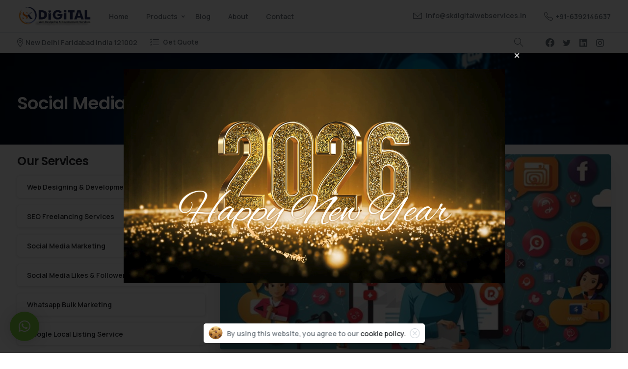

--- FILE ---
content_type: text/html; charset=UTF-8
request_url: https://skdigitalwebservices.in/social-media-marketing/
body_size: 50310
content:
 <!doctype html>
<html lang="en-US" prefix="og: https://ogp.me/ns#">
<head><script></script>
	<meta charset="UTF-8">
	<meta name="viewport" content="width=device-width, initial-scale=1, user-scalable=0">
	<link rel="profile" href="https://gmpg.org/xfn/11">
	<link rel="pingback" href="https://skdigitalwebservices.in/xmlrpc.php" />
	
<!-- Search Engine Optimization by Rank Math - https://rankmath.com/ -->
<title>Social Media Marketing | Best Best Web Design Company in Faridabad | +91-6392146637</title>
<meta name="description" content="SK Digital Web Services: From Social Media Marketing Audit to SMM Strategy to On-page SEO to Link Building, as a Top SMO Agency, Techmagnate offers the best"/>
<meta name="robots" content="follow, index, max-snippet:-1, max-video-preview:-1, max-image-preview:large"/>
<link rel="canonical" href="https://skdigitalwebservices.in/social-media-marketing/" />
<meta property="og:locale" content="en_US" />
<meta property="og:type" content="article" />
<meta property="og:title" content="Social Media Marketing | Best Best Web Design Company in Faridabad | +91-6392146637" />
<meta property="og:description" content="SK Digital Web Services: From Social Media Marketing Audit to SMM Strategy to On-page SEO to Link Building, as a Top SMO Agency, Techmagnate offers the best" />
<meta property="og:url" content="https://skdigitalwebservices.in/social-media-marketing/" />
<meta property="og:site_name" content="SK Digital Web Services | +6392146637 Web Designing &amp; Development" />
<meta property="article:publisher" content="https://www.facebook.com/skdigitalwebservices" />
<meta property="article:author" content="https://www.facebook.com/skdigitalwebservices" />
<meta property="article:tag" content="SMO Freelance Ghaziabad" />
<meta property="article:tag" content="SMO Freelance Gurugram" />
<meta property="article:tag" content="SMO Freelance Near Me" />
<meta property="article:tag" content="SMO Freelance Noida" />
<meta property="article:tag" content="SMO Freelancer Delhi Ncr" />
<meta property="article:tag" content="SMO Freelancer Faridabad" />
<meta property="article:tag" content="SMO Freelancer Gorakhpur" />
<meta property="article:tag" content="SMO Freelancer in Ahmedabad" />
<meta property="article:tag" content="SMO Freelancer in Gujrat" />
<meta property="article:tag" content="SMO Freelancer in Haryana" />
<meta property="article:tag" content="SMO Freelancer in Mumbai" />
<meta property="article:tag" content="SMO Freelancer Kanpur" />
<meta property="article:tag" content="SMO Freelancer Lucknow" />
<meta property="article:tag" content="SMO Freelancing Services" />
<meta property="article:section" content="Digital Marketing" />
<meta property="og:updated_time" content="2024-04-23T11:38:26+05:30" />
<meta property="og:image" content="https://skdigitalwebservices.in/wp-content/uploads/2021/01/Social-Media-Marketing.jpg" />
<meta property="og:image:secure_url" content="https://skdigitalwebservices.in/wp-content/uploads/2021/01/Social-Media-Marketing.jpg" />
<meta property="og:image:width" content="600" />
<meta property="og:image:height" content="300" />
<meta property="og:image:alt" content="Social Media Marketing" />
<meta property="og:image:type" content="image/jpeg" />
<meta property="article:published_time" content="2021-01-22T23:10:34+05:30" />
<meta property="article:modified_time" content="2024-04-23T11:38:26+05:30" />
<meta name="twitter:card" content="summary_large_image" />
<meta name="twitter:title" content="Social Media Marketing | Best Best Web Design Company in Faridabad | +91-6392146637" />
<meta name="twitter:description" content="SK Digital Web Services: From Social Media Marketing Audit to SMM Strategy to On-page SEO to Link Building, as a Top SMO Agency, Techmagnate offers the best" />
<meta name="twitter:site" content="@https://twitter.com/skdigitalwebs" />
<meta name="twitter:creator" content="@skdigitalwebs" />
<meta name="twitter:image" content="https://skdigitalwebservices.in/wp-content/uploads/2021/01/Social-Media-Marketing.jpg" />
<meta name="twitter:label1" content="Written by" />
<meta name="twitter:data1" content="SK Digital" />
<meta name="twitter:label2" content="Time to read" />
<meta name="twitter:data2" content="4 minutes" />
<script type="application/ld+json" class="rank-math-schema">{"@context":"https://schema.org","@graph":[{"@type":"Place","@id":"https://skdigitalwebservices.in/#place","address":{"@type":"PostalAddress","streetAddress":"sector 89","addressRegion":"faridabad","postalCode":"121002","addressCountry":"india"}},{"@type":"Organization","@id":"https://skdigitalwebservices.in/#organization","name":"SK Digital","url":"https://skdigitalwebservices.in","sameAs":["https://www.facebook.com/skdigitalwebservices","https://twitter.com/https://twitter.com/skdigitalwebs"],"email":"info@skdigitalwebservices.in","address":{"@type":"PostalAddress","streetAddress":"sector 89","addressRegion":"faridabad","postalCode":"121002","addressCountry":"india"},"logo":{"@type":"ImageObject","@id":"https://skdigitalwebservices.in/#logo","url":"https://skdigitalwebservices.in/wp-content/uploads/2022/07/SK-Digital-1.png","contentUrl":"https://skdigitalwebservices.in/wp-content/uploads/2022/07/SK-Digital-1.png","caption":"SK Digital Web Services | +6392146637 Web Designing &amp; Development","inLanguage":"en-US","width":"420","height":"110"},"contactPoint":[{"@type":"ContactPoint","telephone":"+91-639-214-6637","contactType":"customer support"}],"location":{"@id":"https://skdigitalwebservices.in/#place"}},{"@type":"WebSite","@id":"https://skdigitalwebservices.in/#website","url":"https://skdigitalwebservices.in","name":"SK Digital Web Services | +6392146637 Web Designing &amp; Development","alternateName":"SK Digital Web Services","publisher":{"@id":"https://skdigitalwebservices.in/#organization"},"inLanguage":"en-US"},{"@type":"ImageObject","@id":"https://skdigitalwebservices.in/wp-content/uploads/2021/01/Social-Media-Marketing.jpg","url":"https://skdigitalwebservices.in/wp-content/uploads/2021/01/Social-Media-Marketing.jpg","width":"600","height":"300","inLanguage":"en-US"},{"@type":"WebPage","@id":"https://skdigitalwebservices.in/social-media-marketing/#webpage","url":"https://skdigitalwebservices.in/social-media-marketing/","name":"Social Media Marketing | Best Best Web Design Company in Faridabad | +91-6392146637","datePublished":"2021-01-22T23:10:34+05:30","dateModified":"2024-04-23T11:38:26+05:30","isPartOf":{"@id":"https://skdigitalwebservices.in/#website"},"primaryImageOfPage":{"@id":"https://skdigitalwebservices.in/wp-content/uploads/2021/01/Social-Media-Marketing.jpg"},"inLanguage":"en-US"},{"@type":"Person","@id":"https://skdigitalwebservices.in/author/admin/","name":"SK Digital","url":"https://skdigitalwebservices.in/author/admin/","image":{"@type":"ImageObject","@id":"https://skdigitalwebservices.in/wp-content/uploads/2022/07/sk_digital_Logo_new-removebg-preview-150x150.png","url":"https://skdigitalwebservices.in/wp-content/uploads/2022/07/sk_digital_Logo_new-removebg-preview-150x150.png","caption":"SK Digital","inLanguage":"en-US"},"sameAs":["https://skdigitalwebservices.in","https://www.facebook.com/skdigitalwebservices","https://twitter.com/skdigitalwebs"],"worksFor":{"@id":"https://skdigitalwebservices.in/#organization"}},{"@type":"BlogPosting","headline":"Social Media Marketing | Best Best Web Design Company in Faridabad | +91-6392146637","keywords":"Social Media Marketing","datePublished":"2021-01-22T23:10:34+05:30","dateModified":"2024-04-23T11:38:26+05:30","articleSection":"Digital Marketing","author":{"@id":"https://skdigitalwebservices.in/author/admin/","name":"SK Digital"},"publisher":{"@id":"https://skdigitalwebservices.in/#organization"},"description":"SK Digital Web Services: From Social Media Marketing Audit to SMM Strategy to On-page SEO to Link Building, as a Top SMO Agency, Techmagnate offers the best","name":"Social Media Marketing | Best Best Web Design Company in Faridabad | +91-6392146637","@id":"https://skdigitalwebservices.in/social-media-marketing/#richSnippet","isPartOf":{"@id":"https://skdigitalwebservices.in/social-media-marketing/#webpage"},"image":{"@id":"https://skdigitalwebservices.in/wp-content/uploads/2021/01/Social-Media-Marketing.jpg"},"inLanguage":"en-US","mainEntityOfPage":{"@id":"https://skdigitalwebservices.in/social-media-marketing/#webpage"}}]}</script>
<!-- /Rank Math WordPress SEO plugin -->

<link rel='dns-prefetch' href='//www.googletagmanager.com' />
<link rel="alternate" type="application/rss+xml" title="Best Web Design Company in Faridabad | +91-6392146637 &raquo; Feed" href="https://skdigitalwebservices.in/feed/" />
<link rel="alternate" type="application/rss+xml" title="Best Web Design Company in Faridabad | +91-6392146637 &raquo; Comments Feed" href="https://skdigitalwebservices.in/comments/feed/" />
<link rel="alternate" type="application/rss+xml" title="Best Web Design Company in Faridabad | +91-6392146637 &raquo; Social Media Marketing Comments Feed" href="https://skdigitalwebservices.in/social-media-marketing/feed/" />
<style type="text/css">.brave_popup{display:none}</style><script> var brave_popup_data = {}; var bravepop_emailValidation=false; var brave_popup_videos = {};  var brave_popup_formData = {};var brave_popup_adminUser = false; var brave_popup_pageInfo = {"type":"single","pageID":2491,"singleType":"post"};  var bravepop_emailSuggestions={};</script><link rel="alternate" title="oEmbed (JSON)" type="application/json+oembed" href="https://skdigitalwebservices.in/wp-json/oembed/1.0/embed?url=https%3A%2F%2Fskdigitalwebservices.in%2Fsocial-media-marketing%2F" />
<link rel="alternate" title="oEmbed (XML)" type="text/xml+oembed" href="https://skdigitalwebservices.in/wp-json/oembed/1.0/embed?url=https%3A%2F%2Fskdigitalwebservices.in%2Fsocial-media-marketing%2F&#038;format=xml" />
<style id='wp-img-auto-sizes-contain-inline-css' type='text/css'>
img:is([sizes=auto i],[sizes^="auto," i]){contain-intrinsic-size:3000px 1500px}
/*# sourceURL=wp-img-auto-sizes-contain-inline-css */
</style>

<style id='wp-emoji-styles-inline-css' type='text/css'>

	img.wp-smiley, img.emoji {
		display: inline !important;
		border: none !important;
		box-shadow: none !important;
		height: 1em !important;
		width: 1em !important;
		margin: 0 0.07em !important;
		vertical-align: -0.1em !important;
		background: none !important;
		padding: 0 !important;
	}
/*# sourceURL=wp-emoji-styles-inline-css */
</style>
<link rel='stylesheet' id='wp-block-library-css' href='https://skdigitalwebservices.in/wp-includes/css/dist/block-library/style.min.css?ver=6.9' type='text/css' media='all' />
<style id='wppb-edit-profile-style-inline-css' type='text/css'>


/*# sourceURL=https://skdigitalwebservices.in/wp-content/plugins/profile-builder/assets/misc/gutenberg/blocks/build/edit-profile/style-index.css */
</style>
<style id='wppb-login-style-inline-css' type='text/css'>


/*# sourceURL=https://skdigitalwebservices.in/wp-content/plugins/profile-builder/assets/misc/gutenberg/blocks/build/login/style-index.css */
</style>
<style id='wppb-recover-password-style-inline-css' type='text/css'>


/*# sourceURL=https://skdigitalwebservices.in/wp-content/plugins/profile-builder/assets/misc/gutenberg/blocks/build/recover-password/style-index.css */
</style>
<style id='wppb-register-style-inline-css' type='text/css'>


/*# sourceURL=https://skdigitalwebservices.in/wp-content/plugins/profile-builder/assets/misc/gutenberg/blocks/build/register/style-index.css */
</style>
<link rel='stylesheet' id='mpp_gutenberg-css' href='https://skdigitalwebservices.in/wp-content/plugins/profile-builder/add-ons-free/user-profile-picture/dist/blocks.style.build.css?ver=2.6.0' type='text/css' media='all' />
<style id='global-styles-inline-css' type='text/css'>
:root{--wp--preset--aspect-ratio--square: 1;--wp--preset--aspect-ratio--4-3: 4/3;--wp--preset--aspect-ratio--3-4: 3/4;--wp--preset--aspect-ratio--3-2: 3/2;--wp--preset--aspect-ratio--2-3: 2/3;--wp--preset--aspect-ratio--16-9: 16/9;--wp--preset--aspect-ratio--9-16: 9/16;--wp--preset--color--black: #000000;--wp--preset--color--cyan-bluish-gray: #abb8c3;--wp--preset--color--white: #ffffff;--wp--preset--color--pale-pink: #f78da7;--wp--preset--color--vivid-red: #cf2e2e;--wp--preset--color--luminous-vivid-orange: #ff6900;--wp--preset--color--luminous-vivid-amber: #fcb900;--wp--preset--color--light-green-cyan: #7bdcb5;--wp--preset--color--vivid-green-cyan: #00d084;--wp--preset--color--pale-cyan-blue: #8ed1fc;--wp--preset--color--vivid-cyan-blue: #0693e3;--wp--preset--color--vivid-purple: #9b51e0;--wp--preset--gradient--vivid-cyan-blue-to-vivid-purple: linear-gradient(135deg,rgb(6,147,227) 0%,rgb(155,81,224) 100%);--wp--preset--gradient--light-green-cyan-to-vivid-green-cyan: linear-gradient(135deg,rgb(122,220,180) 0%,rgb(0,208,130) 100%);--wp--preset--gradient--luminous-vivid-amber-to-luminous-vivid-orange: linear-gradient(135deg,rgb(252,185,0) 0%,rgb(255,105,0) 100%);--wp--preset--gradient--luminous-vivid-orange-to-vivid-red: linear-gradient(135deg,rgb(255,105,0) 0%,rgb(207,46,46) 100%);--wp--preset--gradient--very-light-gray-to-cyan-bluish-gray: linear-gradient(135deg,rgb(238,238,238) 0%,rgb(169,184,195) 100%);--wp--preset--gradient--cool-to-warm-spectrum: linear-gradient(135deg,rgb(74,234,220) 0%,rgb(151,120,209) 20%,rgb(207,42,186) 40%,rgb(238,44,130) 60%,rgb(251,105,98) 80%,rgb(254,248,76) 100%);--wp--preset--gradient--blush-light-purple: linear-gradient(135deg,rgb(255,206,236) 0%,rgb(152,150,240) 100%);--wp--preset--gradient--blush-bordeaux: linear-gradient(135deg,rgb(254,205,165) 0%,rgb(254,45,45) 50%,rgb(107,0,62) 100%);--wp--preset--gradient--luminous-dusk: linear-gradient(135deg,rgb(255,203,112) 0%,rgb(199,81,192) 50%,rgb(65,88,208) 100%);--wp--preset--gradient--pale-ocean: linear-gradient(135deg,rgb(255,245,203) 0%,rgb(182,227,212) 50%,rgb(51,167,181) 100%);--wp--preset--gradient--electric-grass: linear-gradient(135deg,rgb(202,248,128) 0%,rgb(113,206,126) 100%);--wp--preset--gradient--midnight: linear-gradient(135deg,rgb(2,3,129) 0%,rgb(40,116,252) 100%);--wp--preset--font-size--small: 13px;--wp--preset--font-size--medium: 20px;--wp--preset--font-size--large: 36px;--wp--preset--font-size--x-large: 42px;--wp--preset--spacing--20: 0.44rem;--wp--preset--spacing--30: 0.67rem;--wp--preset--spacing--40: 1rem;--wp--preset--spacing--50: 1.5rem;--wp--preset--spacing--60: 2.25rem;--wp--preset--spacing--70: 3.38rem;--wp--preset--spacing--80: 5.06rem;--wp--preset--shadow--natural: 6px 6px 9px rgba(0, 0, 0, 0.2);--wp--preset--shadow--deep: 12px 12px 50px rgba(0, 0, 0, 0.4);--wp--preset--shadow--sharp: 6px 6px 0px rgba(0, 0, 0, 0.2);--wp--preset--shadow--outlined: 6px 6px 0px -3px rgb(255, 255, 255), 6px 6px rgb(0, 0, 0);--wp--preset--shadow--crisp: 6px 6px 0px rgb(0, 0, 0);}:where(body) { margin: 0; }.wp-site-blocks > .alignleft { float: left; margin-right: 2em; }.wp-site-blocks > .alignright { float: right; margin-left: 2em; }.wp-site-blocks > .aligncenter { justify-content: center; margin-left: auto; margin-right: auto; }:where(.is-layout-flex){gap: 0.5em;}:where(.is-layout-grid){gap: 0.5em;}.is-layout-flow > .alignleft{float: left;margin-inline-start: 0;margin-inline-end: 2em;}.is-layout-flow > .alignright{float: right;margin-inline-start: 2em;margin-inline-end: 0;}.is-layout-flow > .aligncenter{margin-left: auto !important;margin-right: auto !important;}.is-layout-constrained > .alignleft{float: left;margin-inline-start: 0;margin-inline-end: 2em;}.is-layout-constrained > .alignright{float: right;margin-inline-start: 2em;margin-inline-end: 0;}.is-layout-constrained > .aligncenter{margin-left: auto !important;margin-right: auto !important;}.is-layout-constrained > :where(:not(.alignleft):not(.alignright):not(.alignfull)){margin-left: auto !important;margin-right: auto !important;}body .is-layout-flex{display: flex;}.is-layout-flex{flex-wrap: wrap;align-items: center;}.is-layout-flex > :is(*, div){margin: 0;}body .is-layout-grid{display: grid;}.is-layout-grid > :is(*, div){margin: 0;}body{padding-top: 0px;padding-right: 0px;padding-bottom: 0px;padding-left: 0px;}a:where(:not(.wp-element-button)){text-decoration: underline;}:root :where(.wp-element-button, .wp-block-button__link){background-color: #32373c;border-width: 0;color: #fff;font-family: inherit;font-size: inherit;font-style: inherit;font-weight: inherit;letter-spacing: inherit;line-height: inherit;padding-top: calc(0.667em + 2px);padding-right: calc(1.333em + 2px);padding-bottom: calc(0.667em + 2px);padding-left: calc(1.333em + 2px);text-decoration: none;text-transform: inherit;}.has-black-color{color: var(--wp--preset--color--black) !important;}.has-cyan-bluish-gray-color{color: var(--wp--preset--color--cyan-bluish-gray) !important;}.has-white-color{color: var(--wp--preset--color--white) !important;}.has-pale-pink-color{color: var(--wp--preset--color--pale-pink) !important;}.has-vivid-red-color{color: var(--wp--preset--color--vivid-red) !important;}.has-luminous-vivid-orange-color{color: var(--wp--preset--color--luminous-vivid-orange) !important;}.has-luminous-vivid-amber-color{color: var(--wp--preset--color--luminous-vivid-amber) !important;}.has-light-green-cyan-color{color: var(--wp--preset--color--light-green-cyan) !important;}.has-vivid-green-cyan-color{color: var(--wp--preset--color--vivid-green-cyan) !important;}.has-pale-cyan-blue-color{color: var(--wp--preset--color--pale-cyan-blue) !important;}.has-vivid-cyan-blue-color{color: var(--wp--preset--color--vivid-cyan-blue) !important;}.has-vivid-purple-color{color: var(--wp--preset--color--vivid-purple) !important;}.has-black-background-color{background-color: var(--wp--preset--color--black) !important;}.has-cyan-bluish-gray-background-color{background-color: var(--wp--preset--color--cyan-bluish-gray) !important;}.has-white-background-color{background-color: var(--wp--preset--color--white) !important;}.has-pale-pink-background-color{background-color: var(--wp--preset--color--pale-pink) !important;}.has-vivid-red-background-color{background-color: var(--wp--preset--color--vivid-red) !important;}.has-luminous-vivid-orange-background-color{background-color: var(--wp--preset--color--luminous-vivid-orange) !important;}.has-luminous-vivid-amber-background-color{background-color: var(--wp--preset--color--luminous-vivid-amber) !important;}.has-light-green-cyan-background-color{background-color: var(--wp--preset--color--light-green-cyan) !important;}.has-vivid-green-cyan-background-color{background-color: var(--wp--preset--color--vivid-green-cyan) !important;}.has-pale-cyan-blue-background-color{background-color: var(--wp--preset--color--pale-cyan-blue) !important;}.has-vivid-cyan-blue-background-color{background-color: var(--wp--preset--color--vivid-cyan-blue) !important;}.has-vivid-purple-background-color{background-color: var(--wp--preset--color--vivid-purple) !important;}.has-black-border-color{border-color: var(--wp--preset--color--black) !important;}.has-cyan-bluish-gray-border-color{border-color: var(--wp--preset--color--cyan-bluish-gray) !important;}.has-white-border-color{border-color: var(--wp--preset--color--white) !important;}.has-pale-pink-border-color{border-color: var(--wp--preset--color--pale-pink) !important;}.has-vivid-red-border-color{border-color: var(--wp--preset--color--vivid-red) !important;}.has-luminous-vivid-orange-border-color{border-color: var(--wp--preset--color--luminous-vivid-orange) !important;}.has-luminous-vivid-amber-border-color{border-color: var(--wp--preset--color--luminous-vivid-amber) !important;}.has-light-green-cyan-border-color{border-color: var(--wp--preset--color--light-green-cyan) !important;}.has-vivid-green-cyan-border-color{border-color: var(--wp--preset--color--vivid-green-cyan) !important;}.has-pale-cyan-blue-border-color{border-color: var(--wp--preset--color--pale-cyan-blue) !important;}.has-vivid-cyan-blue-border-color{border-color: var(--wp--preset--color--vivid-cyan-blue) !important;}.has-vivid-purple-border-color{border-color: var(--wp--preset--color--vivid-purple) !important;}.has-vivid-cyan-blue-to-vivid-purple-gradient-background{background: var(--wp--preset--gradient--vivid-cyan-blue-to-vivid-purple) !important;}.has-light-green-cyan-to-vivid-green-cyan-gradient-background{background: var(--wp--preset--gradient--light-green-cyan-to-vivid-green-cyan) !important;}.has-luminous-vivid-amber-to-luminous-vivid-orange-gradient-background{background: var(--wp--preset--gradient--luminous-vivid-amber-to-luminous-vivid-orange) !important;}.has-luminous-vivid-orange-to-vivid-red-gradient-background{background: var(--wp--preset--gradient--luminous-vivid-orange-to-vivid-red) !important;}.has-very-light-gray-to-cyan-bluish-gray-gradient-background{background: var(--wp--preset--gradient--very-light-gray-to-cyan-bluish-gray) !important;}.has-cool-to-warm-spectrum-gradient-background{background: var(--wp--preset--gradient--cool-to-warm-spectrum) !important;}.has-blush-light-purple-gradient-background{background: var(--wp--preset--gradient--blush-light-purple) !important;}.has-blush-bordeaux-gradient-background{background: var(--wp--preset--gradient--blush-bordeaux) !important;}.has-luminous-dusk-gradient-background{background: var(--wp--preset--gradient--luminous-dusk) !important;}.has-pale-ocean-gradient-background{background: var(--wp--preset--gradient--pale-ocean) !important;}.has-electric-grass-gradient-background{background: var(--wp--preset--gradient--electric-grass) !important;}.has-midnight-gradient-background{background: var(--wp--preset--gradient--midnight) !important;}.has-small-font-size{font-size: var(--wp--preset--font-size--small) !important;}.has-medium-font-size{font-size: var(--wp--preset--font-size--medium) !important;}.has-large-font-size{font-size: var(--wp--preset--font-size--large) !important;}.has-x-large-font-size{font-size: var(--wp--preset--font-size--x-large) !important;}
:where(.wp-block-post-template.is-layout-flex){gap: 1.25em;}:where(.wp-block-post-template.is-layout-grid){gap: 1.25em;}
:where(.wp-block-term-template.is-layout-flex){gap: 1.25em;}:where(.wp-block-term-template.is-layout-grid){gap: 1.25em;}
:where(.wp-block-columns.is-layout-flex){gap: 2em;}:where(.wp-block-columns.is-layout-grid){gap: 2em;}
:root :where(.wp-block-pullquote){font-size: 1.5em;line-height: 1.6;}
/*# sourceURL=global-styles-inline-css */
</style>
<link rel='stylesheet' id='simple-google-adsense-styles-css' href='https://skdigitalwebservices.in/wp-content/plugins/simple-google-adsense/assets/css/adsense.css?ver=1.2.0' type='text/css' media='all' />
<link rel='stylesheet' id='extendify-utility-styles-css' href='https://skdigitalwebservices.in/wp-content/plugins/extendify/public/build/utility-minimum.css?ver=6.9' type='text/css' media='all' />
<link rel='stylesheet' id='grw-public-main-css-css' href='https://skdigitalwebservices.in/wp-content/plugins/widget-google-reviews/assets/css/public-main.css?ver=6.9.1' type='text/css' media='all' />
<style id='pix-intro-handle-inline-css' type='text/css'>

	 body:not(.render) .pix-overlay-item {
		 opacity: 0 !important;
	 }
	 body:not(.pix-loaded) .pix-wpml-header-btn {
		 opacity: 0;
	 }
		 html:not(.render) {
			 background: #FFFFFF  !important;
		 }
		 .pix-page-loading-bg:after {
			 content: " ";
			 position: fixed;
			 top: 0;
			 left: 0;
			 width: 100vw;
			 height: 100vh;
			 display: block;
			 pointer-events: none;
			 transition: opacity .16s ease-in-out;
			 z-index: 99999999999999999999;
			 opacity: 1;
			 background: #FFFFFF !important;
		 }
		 body.render .pix-page-loading-bg:after {
			 opacity: 0;
		 }
	 	 
/*# sourceURL=pix-intro-handle-inline-css */
</style>
<link rel='stylesheet' id='essentials-bootstrap-css' href='https://skdigitalwebservices.in/wp-content/themes/essentials/inc/scss/bootstrap.min.css?ver=6.9' type='text/css' media='all' />
<link rel='stylesheet' id='pix-flickity-style-css' href='https://skdigitalwebservices.in/wp-content/themes/essentials/css/build/flickity.min.css?ver=2.1.1' type='text/css' media='all' />
<link rel='stylesheet' id='essentials-pixicon-font-light-css' href='https://skdigitalwebservices.in/wp-content/themes/essentials/css/build/pixicon-light/style.min.css?ver=2.1.1' type='text/css' media='all' />
<link rel='stylesheet' id='pix-popups-style-css' href='https://skdigitalwebservices.in/wp-content/themes/essentials/css/jquery-confirm.min.css?ver=2.1.1' type='text/css' media='all' />
<link rel='stylesheet' id='essentials-select-css-css' href='https://skdigitalwebservices.in/wp-content/themes/essentials/css/build/bootstrap-select.min.css?ver=2.1.1' type='text/css' media='all' />
<link rel='stylesheet' id='pix-essentials-style-2-css' href='https://skdigitalwebservices.in/wp-content/uploads/wp-scss-cache/pix-essentials-style-2.css?ver=1670916117' type='text/css' media='all' />
<link rel='stylesheet' id='elementor-icons-css' href='https://skdigitalwebservices.in/wp-content/plugins/elementor/assets/lib/eicons/css/elementor-icons.min.css?ver=5.45.0' type='text/css' media='all' />
<link rel='stylesheet' id='elementor-frontend-css' href='https://skdigitalwebservices.in/wp-content/plugins/elementor/assets/css/frontend.min.css?ver=3.34.1' type='text/css' media='all' />
<link rel='stylesheet' id='elementor-post-6-css' href='https://skdigitalwebservices.in/wp-content/uploads/elementor/css/post-6.css?ver=1768080465' type='text/css' media='all' />
<link rel='stylesheet' id='elementor-post-2491-css' href='https://skdigitalwebservices.in/wp-content/uploads/elementor/css/post-2491.css?ver=1768094073' type='text/css' media='all' />
<link rel='stylesheet' id='elementor-gf-local-roboto-css' href='https://skdigitalwebservices.in/wp-content/uploads/elementor/google-fonts/css/roboto.css?ver=1742643670' type='text/css' media='all' />
<link rel='stylesheet' id='elementor-gf-local-robotoslab-css' href='https://skdigitalwebservices.in/wp-content/uploads/elementor/google-fonts/css/robotoslab.css?ver=1742643675' type='text/css' media='all' />
<link rel='stylesheet' id='wppb_stylesheet-css' href='https://skdigitalwebservices.in/wp-content/plugins/profile-builder/assets/css/style-front-end.css?ver=3.15.2' type='text/css' media='all' />
<script type="text/javascript" src="https://skdigitalwebservices.in/wp-includes/js/jquery/jquery.min.js?ver=3.7.1" id="jquery-core-js"></script>
<script type="text/javascript" src="https://skdigitalwebservices.in/wp-includes/js/jquery/jquery-migrate.min.js?ver=3.4.1" id="jquery-migrate-js"></script>
<script type="text/javascript" defer="defer" src="https://skdigitalwebservices.in/wp-content/plugins/widget-google-reviews/assets/js/public-main.js?ver=6.9.1" id="grw-public-main-js-js"></script>

<!-- Google tag (gtag.js) snippet added by Site Kit -->
<!-- Google Analytics snippet added by Site Kit -->
<script type="text/javascript" src="https://www.googletagmanager.com/gtag/js?id=GT-MB8GMP6" id="google_gtagjs-js" async></script>
<script type="text/javascript" id="google_gtagjs-js-after">
/* <![CDATA[ */
window.dataLayer = window.dataLayer || [];function gtag(){dataLayer.push(arguments);}
gtag("set","linker",{"domains":["skdigitalwebservices.in"]});
gtag("js", new Date());
gtag("set", "developer_id.dZTNiMT", true);
gtag("config", "GT-MB8GMP6");
 window._googlesitekit = window._googlesitekit || {}; window._googlesitekit.throttledEvents = []; window._googlesitekit.gtagEvent = (name, data) => { var key = JSON.stringify( { name, data } ); if ( !! window._googlesitekit.throttledEvents[ key ] ) { return; } window._googlesitekit.throttledEvents[ key ] = true; setTimeout( () => { delete window._googlesitekit.throttledEvents[ key ]; }, 5 ); gtag( "event", name, { ...data, event_source: "site-kit" } ); }; 
//# sourceURL=google_gtagjs-js-after
/* ]]> */
</script>
<link rel="https://api.w.org/" href="https://skdigitalwebservices.in/wp-json/" /><link rel="alternate" title="JSON" type="application/json" href="https://skdigitalwebservices.in/wp-json/wp/v2/posts/2491" /><link rel='shortlink' href='https://skdigitalwebservices.in/?p=2491' />
<meta name="generator" content="Site Kit by Google 1.168.0" />                <!-- auto ad code generated with AdFlow plugin v1.2.0 -->
                <script async src="//pagead2.googlesyndication.com/pagead/js/adsbygoogle.js"></script>
                <script>
                (adsbygoogle = window.adsbygoogle || []).push({
                     google_ad_client: "ca-pub-8195788436497076",
                     enable_page_level_ads: true
                });
                </script>      
                <!-- / AdFlow plugin --><script async src="https://pagead2.googlesyndication.com/pagead/js/adsbygoogle.js?client=ca-pub-8195788436497076"
     crossorigin="anonymous"></script>
<meta name="facebook-domain-verification" content="y3mv41fm0m861rsmdiwgkcposltk1j" />
<!-- Google tag (gtag.js) -->
<script async src="https://www.googletagmanager.com/gtag/js?id=G-JD2E1RB0N0"></script>
<script>
  window.dataLayer = window.dataLayer || [];
  function gtag(){dataLayer.push(arguments);}
  gtag('js', new Date());

  gtag('config', 'G-JD2E1RB0N0');
</script>
<link rel="pingback" href="https://skdigitalwebservices.in/xmlrpc.php">
<!-- Google AdSense meta tags added by Site Kit -->
<meta name="google-adsense-platform-account" content="ca-host-pub-2644536267352236">
<meta name="google-adsense-platform-domain" content="sitekit.withgoogle.com">
<!-- End Google AdSense meta tags added by Site Kit -->
<meta name="generator" content="Elementor 3.34.1; features: additional_custom_breakpoints; settings: css_print_method-external, google_font-enabled, font_display-auto">
			<style>
				.e-con.e-parent:nth-of-type(n+4):not(.e-lazyloaded):not(.e-no-lazyload),
				.e-con.e-parent:nth-of-type(n+4):not(.e-lazyloaded):not(.e-no-lazyload) * {
					background-image: none !important;
				}
				@media screen and (max-height: 1024px) {
					.e-con.e-parent:nth-of-type(n+3):not(.e-lazyloaded):not(.e-no-lazyload),
					.e-con.e-parent:nth-of-type(n+3):not(.e-lazyloaded):not(.e-no-lazyload) * {
						background-image: none !important;
					}
				}
				@media screen and (max-height: 640px) {
					.e-con.e-parent:nth-of-type(n+2):not(.e-lazyloaded):not(.e-no-lazyload),
					.e-con.e-parent:nth-of-type(n+2):not(.e-lazyloaded):not(.e-no-lazyload) * {
						background-image: none !important;
					}
				}
			</style>
					<style type="text/css">
					.site-title,
			.site-description {
				position: absolute;
				clip: rect(1px, 1px, 1px, 1px);
			}
				</style>
		<link rel="icon" href="https://skdigitalwebservices.in/wp-content/uploads/2022/07/cropped-SK-Digital-1-32x32.png" sizes="32x32" />
<link rel="icon" href="https://skdigitalwebservices.in/wp-content/uploads/2022/07/cropped-SK-Digital-1-192x192.png" sizes="192x192" />
<link rel="apple-touch-icon" href="https://skdigitalwebservices.in/wp-content/uploads/2022/07/cropped-SK-Digital-1-180x180.png" />
<meta name="msapplication-TileImage" content="https://skdigitalwebservices.in/wp-content/uploads/2022/07/cropped-SK-Digital-1-270x270.png" />
	
	
</head>
<body class="wp-singular post-template-default single single-post postid-2491 single-format-standard wp-theme-essentials  bg-gray-2  pix-auto-popup elementor-default elementor-kit-6 elementor-page elementor-page-2491" style="">
<script src="https://apps.elfsight.com/p/platform.js" defer></script>
<div class="elfsight-app-22a6d689-c590-4eb6-9ac8-c07f07bba404"></div>
<div class="pix-page-loading-bg"></div>
<div class="pix-loading-circ-path"></div>
<div id="page" class="site bg-white">
	 <div class="pix-topbar position-relative pix-header-desktop pix-topbar-normal  bg-white  text-white sticky-top2 p-sticky" style="z-index:999998;" >
     <div class="container">
         <div class="row d-flex align-items-center align-items-stretch">
                          <div class="col-12 col-lg-6 column  text-left justify-content-start py-md-0 d-flex align-items-center">
 				             </div>

                                       <div class="col-12 col-lg-6 column text-right justify-content-end  py-md-0 d-flex align-items-center justify-content-end">
 				             </div>

         </div>
              </div>
      </div>
                <div class="pix-header-scroll-placeholder"></div>
            
        <header
            id="masthead"
            class="pix-header pix-is-sticky-header sticky-top pix-header-desktop d-block pix-header-normal pix-scroll-shadow  header-scroll pix-header-container-area bg-white"
            data-text="body-default"
            data-text-scroll="body-default"
            data-bg-class="bg-white"
            data-scroll-class="bg-white "
            data-scroll-color="" >
            <div class="container">
                <nav class="navbar pix-main-menu navbar-hover-drop navbar-expand-lg navbar-light text-center justify-content-center">
                        <div class=" d-flex align-items-center">
        <div class="d-inline-block " data-anim-type="disabled" style="">
                                    <a class="navbar-brand" href="https://skdigitalwebservices.in/" target="" rel="home">
                            <img class="pix-logo" height="40" width="" src="https://skdigitalwebservices.in/wp-content/uploads/2024/10/SK-Digital-1.png.png" alt="Best Web Design Company in Faridabad | +91-6392146637" style="height:40px;width:auto;" >
                                                            <img class="pix-logo-scroll" src="https://skdigitalwebservices.in/wp-content/uploads/2024/10/SK-Digital-1.png.png" alt="Best Web Design Company in Faridabad | +91-6392146637" style="height:40px;width:auto;">
                                                        </a>
                                </div>
    </div>
            <span class="mx-2"></span>
        <div id="navbarNav-894" class="collapse navbar-collapse align-self-stretch pix-nav-dropdown-angle pix-primary-nav-line pix-nav-global-active-line justify-content-start "><ul id="menu-menu-company" class="navbar-nav nav-style-megamenu align-self-stretch align-items-center "><li itemscope="itemscope" itemtype="https://www.schema.org/SiteNavigationElement" id="menu-item-3548" class="menu-item menu-item-type-post_type menu-item-object-page menu-item-home menu-item-3548 nav-item dropdown d-lg-flex nav-item-display align-self-stretch overflow-visible align-items-center"><a title="Home" class="text-body-default font-weight-bold pix-nav-link  nav-link animate-in" target="_self" href="https://skdigitalwebservices.in/" data-anim-type="fade-in"><span class="pix-dropdown-title text-sm  pix-header-text">Home</span></a></li>
<li itemscope="itemscope" itemtype="https://www.schema.org/SiteNavigationElement" id="menu-item-3855" class="menu-item menu-item-type-custom menu-item-object-custom menu-item-has-children dropdown menu-item-3855 nav-item dropdown d-lg-flex nav-item-display align-self-stretch overflow-visible align-items-center mega-item pix-mega-style-md"><a title="Products" class="text-body-default font-weight-bold pix-nav-link  dropdown-toggle nav-link animate-in" target="_self" href="#" data-toggle="dropdown" aria-haspopup="true" aria-expanded="false" id="menu-item-dropdown-3855" data-anim-type="fade-in"><span class="pix-dropdown-title text-sm  pix-header-text">Products</span></a>
<div class="dropdown-menu"  aria-labelledby="menu-item-dropdown-3855" role="navigation">
<div class="submenu-box bg-white overflow-hidden2"><div class="container overflow-hidden"><div class="row w-100">	<div class="col-lg-6 pix-menu-line-right pix-p-202 pix-dropdown-padding pix-dropdown-padding-sm"><h6 class="mega-col-title text-sm  text-heading-default  font-weight-bold" >Products</h6>		<div itemscope="itemscope" itemtype="https://www.schema.org/SiteNavigationElement" id="menu-item-3857" class="menu-item menu-item-type-post_type menu-item-object-page menu-item-3857 nav-item dropdown d-lg-flex nav-item-display align-self-stretch overflow-visible align-items-center w-100"><a title="Services" class="text-body-default font-weight-bold pix-nav-link  dropdown-item" target="_self" href="https://skdigitalwebservices.in/services/" data-anim-type="fade-in"><span class="pix-dropdown-title  text-body-default  font-weight-bold"><i class="pixicon-box-1 pix-mr-10 pix-menu-item-icon"></i>Services</span></a></div>
		<div itemscope="itemscope" itemtype="https://www.schema.org/SiteNavigationElement" id="menu-item-3894" class="menu-item menu-item-type-post_type menu-item-object-page menu-item-3894 nav-item dropdown d-lg-flex nav-item-display align-self-stretch overflow-visible align-items-center w-100"><a title="Features" class="text-body-default font-weight-bold pix-nav-link  dropdown-item" target="_self" href="https://skdigitalwebservices.in/features/" data-anim-type="fade-in"><span class="pix-dropdown-title  text-body-default  font-weight-bold"><i class="pixicon-bars-menu pix-mr-10 pix-menu-item-icon"></i>Features</span></a></div>
		<div itemscope="itemscope" itemtype="https://www.schema.org/SiteNavigationElement" id="menu-item-3907" class="menu-item menu-item-type-custom menu-item-object-custom menu-item-3907 nav-item dropdown d-lg-flex nav-item-display align-self-stretch overflow-visible align-items-center w-100"><h6 class="mega-col-title text-sm  text-heading-default  font-weight-bold" >Tools</h6></div>
		<div itemscope="itemscope" itemtype="https://www.schema.org/SiteNavigationElement" id="menu-item-3944" class="menu-item menu-item-type-post_type menu-item-object-page menu-item-3944 nav-item dropdown d-lg-flex nav-item-display align-self-stretch overflow-visible align-items-center w-100"><a title="Works" class="text-body-default font-weight-bold pix-nav-link  dropdown-item" target="_self" href="https://skdigitalwebservices.in/works/" data-anim-type="fade-in"><span class="pix-dropdown-title  text-body-default  font-weight-bold"><i class="pixicon-slides-1 pix-mr-10 pix-menu-item-icon"></i>Works</span></a></div>
		<div itemscope="itemscope" itemtype="https://www.schema.org/SiteNavigationElement" id="menu-item-3998" class="menu-item menu-item-type-post_type menu-item-object-page menu-item-3998 nav-item dropdown d-lg-flex nav-item-display align-self-stretch overflow-visible align-items-center w-100"><a title="Pricing" class="text-body-default font-weight-bold pix-nav-link  dropdown-item" target="_self" href="https://skdigitalwebservices.in/pricing/" data-anim-type="fade-in"><span class="pix-dropdown-title  text-body-default  font-weight-bold"><i class="pixicon-card pix-mr-10 pix-menu-item-icon"></i>Pricing</span></a></div>
	</div>
	<div class="col-lg-6 none pix-p-202 pix-dropdown-padding pix-dropdown-padding-sm"><h6 class="mega-col-title text-sm  text-heading-default  font-weight-bold" >Miscellaneous</h6>		<div itemscope="itemscope" itemtype="https://www.schema.org/SiteNavigationElement" id="menu-item-4002" class="menu-item menu-item-type-post_type menu-item-object-page menu-item-4002 nav-item dropdown d-lg-flex nav-item-display align-self-stretch overflow-visible align-items-center w-100"><a title="FAQ" class="text-body-default font-weight-bold pix-nav-link  dropdown-item" target="_self" href="https://skdigitalwebservices.in/faq/" data-anim-type="fade-in"><span class="pix-dropdown-title  text-body-default  font-weight-bold"><i class="pixicon-question-circle pix-mr-10 pix-menu-item-icon"></i>FAQ</span></a></div>
		<div itemscope="itemscope" itemtype="https://www.schema.org/SiteNavigationElement" id="menu-item-4072" class="menu-item menu-item-type-post_type menu-item-object-page menu-item-4072 nav-item dropdown d-lg-flex nav-item-display align-self-stretch overflow-visible align-items-center w-100"><a title="Terms and Conditions" class="text-body-default font-weight-bold pix-nav-link  dropdown-item" target="_self" href="https://skdigitalwebservices.in/terms-and-conditions/" data-anim-type="fade-in"><span class="pix-dropdown-title  text-body-default  font-weight-bold"><i class="pixicon-shield-ok pix-mr-10 pix-menu-item-icon"></i>Terms and Conditions</span></a></div>
		<div itemscope="itemscope" itemtype="https://www.schema.org/SiteNavigationElement" id="menu-item-4153" class="menu-item menu-item-type-post_type menu-item-object-page menu-item-4153 nav-item dropdown d-lg-flex nav-item-display align-self-stretch overflow-visible align-items-center w-100"><a title="Reviews" class="text-body-default font-weight-bold pix-nav-link  dropdown-item" target="_self" href="https://skdigitalwebservices.in/reviews/" data-anim-type="fade-in"><span class="pix-dropdown-title  text-body-default  font-weight-bold"><i class="pixicon-star pix-mr-10 pix-menu-item-icon"></i>Reviews</span></a></div>
		<div itemscope="itemscope" itemtype="https://www.schema.org/SiteNavigationElement" id="menu-item-4189" class="menu-item menu-item-type-post_type menu-item-object-page menu-item-4189 nav-item dropdown d-lg-flex nav-item-display align-self-stretch overflow-visible align-items-center w-100"><a title="Support" class="text-body-default font-weight-bold pix-nav-link  dropdown-item" target="_self" href="https://skdigitalwebservices.in/support/" data-anim-type="fade-in"><span class="pix-dropdown-title  text-body-default  font-weight-bold"><i class="pixicon-phone pix-mr-10 pix-menu-item-icon"></i>Support</span></a></div>
		<div itemscope="itemscope" itemtype="https://www.schema.org/SiteNavigationElement" id="menu-item-4221" class="menu-item menu-item-type-post_type menu-item-object-page menu-item-4221 nav-item dropdown d-lg-flex nav-item-display align-self-stretch overflow-visible align-items-center w-100"><a title="Custom 404 page" class="text-body-default font-weight-bold pix-nav-link  dropdown-item" target="_self" href="https://skdigitalwebservices.in/custom-404-page/" data-anim-type="fade-in"><span class="pix-dropdown-title  text-body-default  font-weight-bold"><i class="pixicon-ellipsis pix-mr-10 pix-menu-item-icon"></i>Custom 404 page</span></a></div>
	</div>
	<div class="col-lg-12 none pix-p-202 "><div class="d-block position-relative w-100 pix-menu-box menu-item menu-item-type-custom menu-item-object-custom menu-item-4191 nav-item dropdown d-lg-flex nav-item-display align-self-stretch overflow-visible align-items-center w-100  pix-dark pix-menu-full-height"><div class="item-inner pix-menu-box-inner d-flex align-items-end w-100 h-100 pix-hover-item  position-relative overflow-hidden" style="-webkit-transform: translateZ(0);transform: translateZ(0);"><img fetchpriority="high" width="1200" height="129" src="https://skdigitalwebservices.in/wp-content/uploads/2022/07/35253f136640577.61fd082060682.png.webp" class="pix-bg-image d-inline-block w-100 pix-img-scale pix-opacity-10" alt="" decoding="async" srcset="https://skdigitalwebservices.in/wp-content/uploads/2022/07/35253f136640577.61fd082060682.png.webp 1200w, https://skdigitalwebservices.in/wp-content/uploads/2022/07/35253f136640577.61fd082060682-300x32.png.webp 300w, https://skdigitalwebservices.in/wp-content/uploads/2022/07/35253f136640577.61fd082060682-1024x110.png.webp 1024w, https://skdigitalwebservices.in/wp-content/uploads/2022/07/35253f136640577.61fd082060682-768x83.png.webp 768w" sizes="(max-width: 1200px) 100vw, 1200px" /><a target="_blank" href="#" class="pix-img-overlay pix-box-container d-md-flex align-items-center w-100 justify-content-center pix-p-20" ><span class="pix-box-link text-heading-default btn btn-sm p-0 font-weight-bold pix-py-5 text-sm2 pix-hover-item d-flex align-items-center align-self-stretch text-left">Contact Us Now... <i class="ml-2 pixicon-angle-right d-flex align-self-center font-weight-bold pix-hover-right" style="line-height:16px;"></i></span></a></div></div>	</div>
</div>
</div>
</div>
</div>
</li>
<li itemscope="itemscope" itemtype="https://www.schema.org/SiteNavigationElement" id="menu-item-3811" class="menu-item menu-item-type-post_type menu-item-object-page menu-item-3811 nav-item dropdown d-lg-flex nav-item-display align-self-stretch overflow-visible align-items-center"><a title="Blog" class="text-body-default font-weight-bold pix-nav-link  nav-link animate-in" target="_self" href="https://skdigitalwebservices.in/blog/" data-anim-type="fade-in"><span class="pix-dropdown-title text-sm  pix-header-text">Blog</span></a></li>
<li itemscope="itemscope" itemtype="https://www.schema.org/SiteNavigationElement" id="menu-item-4301" class="menu-item menu-item-type-post_type menu-item-object-page menu-item-4301 nav-item dropdown d-lg-flex nav-item-display align-self-stretch overflow-visible align-items-center"><a title="About" class="text-body-default font-weight-bold pix-nav-link  nav-link animate-in" target="_self" href="https://skdigitalwebservices.in/about/" data-anim-type="fade-in"><span class="pix-dropdown-title text-sm  pix-header-text">About</span></a></li>
<li itemscope="itemscope" itemtype="https://www.schema.org/SiteNavigationElement" id="menu-item-4340" class="menu-item menu-item-type-post_type menu-item-object-page menu-item-4340 nav-item dropdown d-lg-flex nav-item-display align-self-stretch overflow-visible align-items-center"><a title="Contact" class="text-body-default font-weight-bold pix-nav-link  nav-link animate-in" target="_self" href="https://skdigitalwebservices.in/contact/" data-anim-type="fade-in"><span class="pix-dropdown-title text-sm  pix-header-text">Contact</span></a></li>
</ul></div>        <div class="d-inline-flex pix-px-5 mx-3">
            <div class="bg-gray-2 pix-header-divider   " data-color="gray-2" data-scroll-color=""></div>
                    </div>
                <div class="d-inline-flex align-items-center2 line-height-1 pix-py-5 pix-hover-item mb-0">
            <a data-anim-type="disabled" class="text-body-default font-weight-bold btn btn-link p-0 line-height-1 pix-header-text text-sm  d-inline-flex2 align-items-center2" href="mailto:info@skdigitalwebservices.in" target=&quot;_blank&quot; style="" >
                                    <i class="pixicon-email-1 pix-header-icon-format pix-mr-5 pix-header-icon-style"></i>
                <span>info@skdigitalwebservices.in</span>
                            </a></div>
                    <div class="d-inline-flex pix-px-5 mx-2">
            <div class="bg-gray-2 pix-header-divider   " data-color="gray-2" data-scroll-color=""></div>
                    </div>
                <a data-anim-type="disabled" href="tel:+91-6392146637" class="pix-header-phone text-sm d-inline-block2 pix-header-text d-inline-flex align-items-center pix-py-5 text-body-default font-weight-bold mb-0" style="" ><i class="pixicon-phone text-18 pix-mr-5 pix-header-icon-style"></i> +91-6392146637</a>
                        </nav>
                
            </div>
                            <div class="pix-header-border bg-gray-2" style="width:100%;height:1px;"></div>
                    </header>
        

  <div class="pix-header-desktop d-block position-relative h-1002 w-100 pix-header-stack bg-white sticky-top2" style="">
           <div class="container">
                  <div class="row w-1002 d-flex align-items-center align-items-stretch">
                          <div class="col-12 col-lg-4 column pix-header-min-height text-left justify-content-start py-md-0 d-flex align-items-center">
 				        <div data-anim-type="disabled" class="d-inline-block2 d-inline-flex align-items-center line-height-1 pix-header-text pix-py-5 text-sm text-body-default font-weight-bold mb-0" style="" ><i class="pixicon-map-pin-1-circle text-18 pix-mr-5 pix-header-icon-style"></i> New Delhi Faridabad India 121002</div>
                <div class="d-inline-flex pix-px-5 mx-2">
            <div class="bg-gray-2 pix-header-divider   " data-color="gray-2" data-scroll-color=""></div>
                    </div>
                <div class="d-inline-flex align-items-center2 line-height-1 pix-py-5 pix-hover-item mb-0">
            <a data-anim-type="disabled" class="text-body-default font-weight-bold btn btn-link p-0 line-height-1 pix-header-text text-sm  d-inline-flex2 align-items-center2" href="#pix_popup_5440"  style="" >
                                    <i class="pixicon-bullets-4 pix-header-icon-format pix-mr-5 pix-header-icon-style"></i>
                <span>Get Quote </span>
                            </a></div>
                         </div>
                          <div class="col-12 col-lg-4 column  text-center justify-content-center py-md-0 d-flex align-items-center">
 				             </div>
                          <div class="col-12 col-lg-4 column pix-header-min-height text-right justify-content-end py-md-0 d-flex align-items-center">
 				            <div data-anim-type="disabled" href="#" class="btn is-opened2 pix-header-btn btn-link p-0 pix-search-sm-btn pix-toggle-overlay m-0  d-inline-flex align-items-center text-body-default" >
                <span class="pix-search-toggle">
                        <i class="pixicon-zoom p-0 pix-mx-15 text-18 pix-header-text font-weight-bold"></i>
                        <i class="pixicon-close-circle p-0 pix-mx-15 text-18 pix-header-text font-weight-bold"></i>
                </span>
                        <div class="pix-header-floating-search open-bar-left"><form class="pix-small-search pix-ajax-search-container position-relative bg-white shadow-lg rounded-lg pix-small-search" method="get" action="https://skdigitalwebservices.in/">
                    <div class="input-group input-group-lg2 ">
                        <input type="text" class="form-control pix-ajax-search form-control-lg shadow-0 font-weight-bold text-body-default" name="s" autocomplete="off" placeholder="Search for something" aria-label="Search" data-search-link="https://skdigitalwebservices.in/wp-admin/admin-ajax.php?action=pix_ajax_searcht&#038;nonce=0bf7664c3c" >
                        <div class="input-group-append">
                            <button class="btn btn-lg2 btn-white m-0 text-body-default" type="submit">
<svg width="18px" height="18px" viewBox="0 0 18 18" version="1.1" xmlns="http://www.w3.org/2000/svg" xmlns:xlink="http://www.w3.org/1999/xlink">

    <title>Shape</title>

    <g id="Blog" stroke="none" stroke-width="1" fill="none" fill-rule="evenodd">
        <g id="blog-with-sidebar" transform="translate(-1217.000000, -831.000000)" fill="#BBBBBB" fill-rule="nonzero">
            <g id="Search" transform="translate(905.000000, 765.000000)">
                <g id="search" transform="translate(312.000000, 66.000000)">
                    <path d="M17.784,16.776 L12.168,11.124 C13.104,9.972 13.68,8.46 13.68,6.84 C13.68,3.06 10.62,0 6.84,0 C3.06,0 0,3.06 0,6.84 C0,10.62 3.06,13.68 6.84,13.68 C8.46,13.68 9.972,13.104 11.124,12.168 L16.74,17.784 C16.92,17.928 17.1,18 17.28,18 C17.46,18 17.64,17.928 17.784,17.784 C18.072,17.496 18.072,17.064 17.784,16.776 Z M1.44,6.84 C1.44,3.852 3.852,1.44 6.84,1.44 C9.828,1.44 12.24,3.852 12.24,6.84 C12.24,9.828 9.828,12.24 6.84,12.24 C3.852,12.24 1.44,9.828 1.44,6.84 Z"></path>
                </g>
            </g>
        </g>
    </g>
</svg></button>
                        </div>
                    </div>
                </form>
            </div>
            </div>
                    <div class="d-inline-flex pix-px-5 mx-1">
            <div class="bg-gray-2 pix-header-divider   " data-color="gray-2" data-scroll-color=""></div>
                    </div>
            <div class="pix-px-5 d-inline-block2 d-inline-flex align-items-between pix-social text-18 " data-anim-type="disabled">
                    <a class="d-flex align-items-center pix-header-text text-body-default" target="_blank"  href="https://www.facebook.com/skdigitalwebservices" title="Facebook"><i class="pixicon-facebook3 px-2" ></i></a>
                        <a class="d-flex align-items-center pix-header-text text-body-default" target="_blank"  href="https://twitter.com/skdigitalwebs" title="twitter"><i class="pixicon-twitter px-2" ></i></a>
                        <a class="d-flex align-items-center pix-header-text text-body-default" target="_blank"  href="https://www.linkedin.com/company/skdigitalwebservices" title="linkedin"><i class="pixicon-linkedin px-2" ></i></a>
                        <a class="d-flex align-items-center pix-header-text text-body-default" target="_blank"  href="https://www.instagram.com/skdigitalwebservice/" title="instagram"><i class="pixicon-instagram2 px-2" ></i></a>
                </div>
                 </div>

         </div>
              </div>
              <div class="pix-header-border bg-gray-2" style="width:100%;height:1px;"></div>
      </div>
 <div class="pix-topbar pix-header-mobile pix-topbar-normal bg-white text-white p-sticky py-22 " style="" >
     <div class="container">
         <div class="row">
                          <div class="col-12 column d-flex justify-content-between py-md-02 pix-py-10">
 				    <div class="pix-px-5 d-inline-block2 d-inline-flex align-items-between pix-social text-18  animate-in" data-anim-type="fade-in-up">
                    <a class="d-flex align-items-center pix-header-text text-body-default" target="_blank"  href="https://www.facebook.com/skdigitalwebservices" title="Facebook"><i class="pixicon-facebook3 px-2" ></i></a>
                        <a class="d-flex align-items-center pix-header-text text-body-default" target="_blank"  href="https://twitter.com/skdigitalwebs" title="twitter"><i class="pixicon-twitter px-2" ></i></a>
                        <a class="d-flex align-items-center pix-header-text text-body-default" target="_blank"  href="https://www.linkedin.com/company/skdigitalwebservices" title="linkedin"><i class="pixicon-linkedin px-2" ></i></a>
                        <a class="d-flex align-items-center pix-header-text text-body-default" target="_blank"  href="https://www.instagram.com/skdigitalwebservice/" title="instagram"><i class="pixicon-instagram2 px-2" ></i></a>
                </div>
                <div data-anim-type="disabled" href="#" class="btn is-opened2 pix-header-btn btn-link p-0 pix-search-sm-btn pix-toggle-overlay m-0  d-inline-flex align-items-center text-body-default" >
                <span class="pix-search-toggle">
                        <i class="pixicon-zoom p-0 pix-mx-15 text-18 pix-header-text font-weight-bold"></i>
                        <i class="pixicon-close-circle p-0 pix-mx-15 text-18 pix-header-text font-weight-bold"></i>
                </span>
                        <div class="pix-header-floating-search open-bar-left"><form class="pix-small-search pix-ajax-search-container position-relative bg-white shadow-lg rounded-lg pix-small-search" method="get" action="https://skdigitalwebservices.in/">
                    <div class="input-group input-group-lg2 ">
                        <input type="text" class="form-control pix-ajax-search form-control-lg shadow-0 font-weight-bold text-body-default" name="s" autocomplete="off" placeholder="Search for something" aria-label="Search" data-search-link="https://skdigitalwebservices.in/wp-admin/admin-ajax.php?action=pix_ajax_searcht&#038;nonce=0bf7664c3c" >
                        <div class="input-group-append">
                            <button class="btn btn-lg2 btn-white m-0 text-body-default" type="submit">
<svg width="18px" height="18px" viewBox="0 0 18 18" version="1.1" xmlns="http://www.w3.org/2000/svg" xmlns:xlink="http://www.w3.org/1999/xlink">

    <title>Shape</title>

    <g id="Blog" stroke="none" stroke-width="1" fill="none" fill-rule="evenodd">
        <g id="blog-with-sidebar" transform="translate(-1217.000000, -831.000000)" fill="#BBBBBB" fill-rule="nonzero">
            <g id="Search" transform="translate(905.000000, 765.000000)">
                <g id="search" transform="translate(312.000000, 66.000000)">
                    <path d="M17.784,16.776 L12.168,11.124 C13.104,9.972 13.68,8.46 13.68,6.84 C13.68,3.06 10.62,0 6.84,0 C3.06,0 0,3.06 0,6.84 C0,10.62 3.06,13.68 6.84,13.68 C8.46,13.68 9.972,13.104 11.124,12.168 L16.74,17.784 C16.92,17.928 17.1,18 17.28,18 C17.46,18 17.64,17.928 17.784,17.784 C18.072,17.496 18.072,17.064 17.784,16.776 Z M1.44,6.84 C1.44,3.852 3.852,1.44 6.84,1.44 C9.828,1.44 12.24,3.852 12.24,6.84 C12.24,9.828 9.828,12.24 6.84,12.24 C3.852,12.24 1.44,9.828 1.44,6.84 Z"></path>
                </g>
            </g>
        </g>
    </g>
</svg></button>
                        </div>
                    </div>
                </form>
            </div>
            </div>
                    <div class="d-inline-flex align-items-center d-inline-block2 text-sm mb-0">
            <a data-anim-type="disabled" class="btn btn-secondary btn-sm pix-py-10 font-weight-bold d-flex2 align-items-center mr-0" href="tel:6392146637"  style="" data-popup-link="" >
                                <i class="pixicon-phone mr-2"></i>
                            <span>Call Now</span>
                        </a>
        </div>
                     </div>

         </div>
              </div>
      </div>
                <div class="pix-mobile-header-sticky w-100"></div>
                
    <header id="mobile_head" class="pix-header pix-header-mobile d-inline-block pix-header-normal pix-scroll-shadow sticky-top header-scroll2 bg-white" style="">
         <div class="container">
             <nav class="navbar navbar-hover-drop navbar-expand-lg2 navbar-light d-inline-block2 ">
    				    <div class="slide-in-container d-flex align-items-center">
        <div class="d-inline-block animate-in slide-in-container" data-anim-type="slide-in-up" style="">
                                <a class="navbar-brand" href="https://skdigitalwebservices.in/" target="" rel="home">
                        <img src="https://skdigitalwebservices.in/wp-content/uploads/2024/10/SK-Digital-1.png.png" alt="Best Web Design Company in Faridabad | +91-6392146637" style="height:30px;width:auto;">
                    </a>
                            </div>
    </div>
                <button class="navbar-toggler hamburger--spin hamburger small-menu-toggle" type="button" data-toggle="collapse" data-target="#navbarNav-792" aria-controls="navbarNav-792" aria-expanded="false" aria-label="Toggle navigation">
                <span class="hamburger-box">

                    <span class="hamburger-inner bg-body-default">
                        <span class="hamburger-inner-before bg-body-default"></span>
                        <span class="hamburger-inner-after bg-body-default"></span>
                    </span>

                </span>
            </button>
            <div id="navbarNav-792" class="collapse navbar-collapse align-self-stretch   justify-content-start "><ul id="menu-menu-company-1" class="navbar-nav nav-style-megamenu align-self-stretch align-items-center "><li itemscope="itemscope" itemtype="https://www.schema.org/SiteNavigationElement" class="menu-item menu-item-type-post_type menu-item-object-page menu-item-home menu-item-3548 nav-item dropdown d-lg-flex nav-item-display align-self-stretch overflow-visible align-items-center"><a title="Home" class="text-body-default font-weight-bold pix-nav-link  nav-link animate-in" target="_self" href="https://skdigitalwebservices.in/" data-anim-type="fade-in"><span class="pix-dropdown-title text-sm  pix-header-text">Home</span></a></li>
<li itemscope="itemscope" itemtype="https://www.schema.org/SiteNavigationElement" class="menu-item menu-item-type-custom menu-item-object-custom menu-item-has-children dropdown menu-item-3855 nav-item dropdown d-lg-flex nav-item-display align-self-stretch overflow-visible align-items-center mega-item pix-mega-style-md"><a title="Products" class="text-body-default font-weight-bold pix-nav-link  dropdown-toggle nav-link animate-in" target="_self" href="#" data-toggle="dropdown" aria-haspopup="true" aria-expanded="false" id="menu-item-dropdown-3855" data-anim-type="fade-in"><span class="pix-dropdown-title text-sm  pix-header-text">Products</span></a>
<div class="dropdown-menu"  aria-labelledby="menu-item-dropdown-3855" role="navigation">
<div class="submenu-box bg-gray-1 overflow-hidden2"><div class="container overflow-hidden"><div class="row w-100">	<div class="col-lg-6 pix-menu-line-right pix-p-202 pix-dropdown-padding pix-dropdown-padding-sm"><h6 class="mega-col-title text-sm  text-heading-default  font-weight-bold" >Products</h6>		<div itemscope="itemscope" itemtype="https://www.schema.org/SiteNavigationElement" class="menu-item menu-item-type-post_type menu-item-object-page menu-item-3857 nav-item dropdown d-lg-flex nav-item-display align-self-stretch overflow-visible align-items-center w-100"><a title="Services" class="text-body-default font-weight-bold pix-nav-link  dropdown-item" target="_self" href="https://skdigitalwebservices.in/services/" data-anim-type="fade-in"><span class="pix-dropdown-title  text-body-default  font-weight-bold"><i class="pixicon-box-1 pix-mr-10 pix-menu-item-icon"></i>Services</span></a></div>
		<div itemscope="itemscope" itemtype="https://www.schema.org/SiteNavigationElement" class="menu-item menu-item-type-post_type menu-item-object-page menu-item-3894 nav-item dropdown d-lg-flex nav-item-display align-self-stretch overflow-visible align-items-center w-100"><a title="Features" class="text-body-default font-weight-bold pix-nav-link  dropdown-item" target="_self" href="https://skdigitalwebservices.in/features/" data-anim-type="fade-in"><span class="pix-dropdown-title  text-body-default  font-weight-bold"><i class="pixicon-bars-menu pix-mr-10 pix-menu-item-icon"></i>Features</span></a></div>
		<div itemscope="itemscope" itemtype="https://www.schema.org/SiteNavigationElement" class="menu-item menu-item-type-custom menu-item-object-custom menu-item-3907 nav-item dropdown d-lg-flex nav-item-display align-self-stretch overflow-visible align-items-center w-100"><h6 class="mega-col-title text-sm  text-heading-default  font-weight-bold" >Tools</h6></div>
		<div itemscope="itemscope" itemtype="https://www.schema.org/SiteNavigationElement" class="menu-item menu-item-type-post_type menu-item-object-page menu-item-3944 nav-item dropdown d-lg-flex nav-item-display align-self-stretch overflow-visible align-items-center w-100"><a title="Works" class="text-body-default font-weight-bold pix-nav-link  dropdown-item" target="_self" href="https://skdigitalwebservices.in/works/" data-anim-type="fade-in"><span class="pix-dropdown-title  text-body-default  font-weight-bold"><i class="pixicon-slides-1 pix-mr-10 pix-menu-item-icon"></i>Works</span></a></div>
		<div itemscope="itemscope" itemtype="https://www.schema.org/SiteNavigationElement" class="menu-item menu-item-type-post_type menu-item-object-page menu-item-3998 nav-item dropdown d-lg-flex nav-item-display align-self-stretch overflow-visible align-items-center w-100"><a title="Pricing" class="text-body-default font-weight-bold pix-nav-link  dropdown-item" target="_self" href="https://skdigitalwebservices.in/pricing/" data-anim-type="fade-in"><span class="pix-dropdown-title  text-body-default  font-weight-bold"><i class="pixicon-card pix-mr-10 pix-menu-item-icon"></i>Pricing</span></a></div>
	</div>
	<div class="col-lg-6 none pix-p-202 pix-dropdown-padding pix-dropdown-padding-sm"><h6 class="mega-col-title text-sm  text-heading-default  font-weight-bold" >Miscellaneous</h6>		<div itemscope="itemscope" itemtype="https://www.schema.org/SiteNavigationElement" class="menu-item menu-item-type-post_type menu-item-object-page menu-item-4002 nav-item dropdown d-lg-flex nav-item-display align-self-stretch overflow-visible align-items-center w-100"><a title="FAQ" class="text-body-default font-weight-bold pix-nav-link  dropdown-item" target="_self" href="https://skdigitalwebservices.in/faq/" data-anim-type="fade-in"><span class="pix-dropdown-title  text-body-default  font-weight-bold"><i class="pixicon-question-circle pix-mr-10 pix-menu-item-icon"></i>FAQ</span></a></div>
		<div itemscope="itemscope" itemtype="https://www.schema.org/SiteNavigationElement" class="menu-item menu-item-type-post_type menu-item-object-page menu-item-4072 nav-item dropdown d-lg-flex nav-item-display align-self-stretch overflow-visible align-items-center w-100"><a title="Terms and Conditions" class="text-body-default font-weight-bold pix-nav-link  dropdown-item" target="_self" href="https://skdigitalwebservices.in/terms-and-conditions/" data-anim-type="fade-in"><span class="pix-dropdown-title  text-body-default  font-weight-bold"><i class="pixicon-shield-ok pix-mr-10 pix-menu-item-icon"></i>Terms and Conditions</span></a></div>
		<div itemscope="itemscope" itemtype="https://www.schema.org/SiteNavigationElement" class="menu-item menu-item-type-post_type menu-item-object-page menu-item-4153 nav-item dropdown d-lg-flex nav-item-display align-self-stretch overflow-visible align-items-center w-100"><a title="Reviews" class="text-body-default font-weight-bold pix-nav-link  dropdown-item" target="_self" href="https://skdigitalwebservices.in/reviews/" data-anim-type="fade-in"><span class="pix-dropdown-title  text-body-default  font-weight-bold"><i class="pixicon-star pix-mr-10 pix-menu-item-icon"></i>Reviews</span></a></div>
		<div itemscope="itemscope" itemtype="https://www.schema.org/SiteNavigationElement" class="menu-item menu-item-type-post_type menu-item-object-page menu-item-4189 nav-item dropdown d-lg-flex nav-item-display align-self-stretch overflow-visible align-items-center w-100"><a title="Support" class="text-body-default font-weight-bold pix-nav-link  dropdown-item" target="_self" href="https://skdigitalwebservices.in/support/" data-anim-type="fade-in"><span class="pix-dropdown-title  text-body-default  font-weight-bold"><i class="pixicon-phone pix-mr-10 pix-menu-item-icon"></i>Support</span></a></div>
		<div itemscope="itemscope" itemtype="https://www.schema.org/SiteNavigationElement" class="menu-item menu-item-type-post_type menu-item-object-page menu-item-4221 nav-item dropdown d-lg-flex nav-item-display align-self-stretch overflow-visible align-items-center w-100"><a title="Custom 404 page" class="text-body-default font-weight-bold pix-nav-link  dropdown-item" target="_self" href="https://skdigitalwebservices.in/custom-404-page/" data-anim-type="fade-in"><span class="pix-dropdown-title  text-body-default  font-weight-bold"><i class="pixicon-ellipsis pix-mr-10 pix-menu-item-icon"></i>Custom 404 page</span></a></div>
	</div>
	<div class="col-lg-12 none pix-p-202 "><div class="d-block position-relative w-100 pix-menu-box menu-item menu-item-type-custom menu-item-object-custom menu-item-4191 nav-item dropdown d-lg-flex nav-item-display align-self-stretch overflow-visible align-items-center w-100  pix-dark pix-menu-full-height"><div class="item-inner pix-menu-box-inner d-flex align-items-end w-100 h-100 pix-hover-item  position-relative overflow-hidden" style="-webkit-transform: translateZ(0);transform: translateZ(0);"><img fetchpriority="high" width="1200" height="129" src="https://skdigitalwebservices.in/wp-content/uploads/2022/07/35253f136640577.61fd082060682.png.webp" class="pix-bg-image d-inline-block w-100 pix-img-scale pix-opacity-10" alt="" decoding="async" srcset="https://skdigitalwebservices.in/wp-content/uploads/2022/07/35253f136640577.61fd082060682.png.webp 1200w, https://skdigitalwebservices.in/wp-content/uploads/2022/07/35253f136640577.61fd082060682-300x32.png.webp 300w, https://skdigitalwebservices.in/wp-content/uploads/2022/07/35253f136640577.61fd082060682-1024x110.png.webp 1024w, https://skdigitalwebservices.in/wp-content/uploads/2022/07/35253f136640577.61fd082060682-768x83.png.webp 768w" sizes="(max-width: 1200px) 100vw, 1200px" /><a target="_blank" href="#" class="pix-img-overlay pix-box-container d-md-flex align-items-center w-100 justify-content-center pix-p-20" ><span class="pix-box-link text-heading-default btn btn-sm p-0 font-weight-bold pix-py-5 text-sm2 pix-hover-item d-flex align-items-center align-self-stretch text-left">Contact Us Now... <i class="ml-2 pixicon-angle-right d-flex align-self-center font-weight-bold pix-hover-right" style="line-height:16px;"></i></span></a></div></div>	</div>
</div>
</div>
</div>
</div>
</li>
<li itemscope="itemscope" itemtype="https://www.schema.org/SiteNavigationElement" class="menu-item menu-item-type-post_type menu-item-object-page menu-item-3811 nav-item dropdown d-lg-flex nav-item-display align-self-stretch overflow-visible align-items-center"><a title="Blog" class="text-body-default font-weight-bold pix-nav-link  nav-link animate-in" target="_self" href="https://skdigitalwebservices.in/blog/" data-anim-type="fade-in"><span class="pix-dropdown-title text-sm  pix-header-text">Blog</span></a></li>
<li itemscope="itemscope" itemtype="https://www.schema.org/SiteNavigationElement" class="menu-item menu-item-type-post_type menu-item-object-page menu-item-4301 nav-item dropdown d-lg-flex nav-item-display align-self-stretch overflow-visible align-items-center"><a title="About" class="text-body-default font-weight-bold pix-nav-link  nav-link animate-in" target="_self" href="https://skdigitalwebservices.in/about/" data-anim-type="fade-in"><span class="pix-dropdown-title text-sm  pix-header-text">About</span></a></li>
<li itemscope="itemscope" itemtype="https://www.schema.org/SiteNavigationElement" class="menu-item menu-item-type-post_type menu-item-object-page menu-item-4340 nav-item dropdown d-lg-flex nav-item-display align-self-stretch overflow-visible align-items-center"><a title="Contact" class="text-body-default font-weight-bold pix-nav-link  nav-link animate-in" target="_self" href="https://skdigitalwebservices.in/contact/" data-anim-type="fade-in"><span class="pix-dropdown-title text-sm  pix-header-text">Contact</span></a></li>
</ul></div>             </nav>
                      </div>
              </header>
    

    <div class="pix-main-intro pix-intro-1 bg-black">
        <div class="pix-intro-img jarallax" data-jarallax data-speed="0.5" >
    		<img width="600" height="256" src="https://skdigitalwebservices.in/wp-content/uploads/2021/01/SMM1.png" class="jarallax-img pix-opacity-7" alt="" decoding="async" srcset="https://skdigitalwebservices.in/wp-content/uploads/2021/01/SMM1.png 600w, https://skdigitalwebservices.in/wp-content/uploads/2021/01/SMM1-300x128.png 300w" sizes="(max-width: 600px) 100vw, 600px" />    	</div>

        <div class="container pix-intro-container pix-dark">
            <div class="pix-main-intro-placeholder"></div>

            <div class="row d-flex h-100 justify-content-center">


                <div class="col-xs-12 col-lg-12">
                    <div class="text-left my-2">
    					                                        <h1 class="pix-sliding-headline h3 text-heading-default font-weight-bold" data-class="text-heading-default">Social Media Marketing</h1>
                                                                        <div>
                                                                </div>
                                                    </div>
                </div>


            </div>
        </div>
        <div class="">
    	        </div>
    </div>




<div id="content" class="site-content bg-white pix-pt-20" style="" >
	<div class="container">
		<div class="row">

			<div class="sidebar col-12 col-md-4 ">
	<div class="w-100 h-100 d-flex align-items-start">
		<aside id="secondary" class="widget-area sticky-bottom pix-sticky-sidebar pix-boxed-widgets w-100 pix-pb-30 pix-sidebar-adjust">
			<section id="nav_menu-3" class="widget widget_nav_menu"><h5 class="font-weight-bold text-heading-default widget-title2 pix-mb-10">Our Services</h5><div class="menu-service-container"><ul id="menu-service" class="menu"><li id="menu-item-5083" class="menu-item menu-item-type-post_type menu-item-object-post menu-item-5083"><a href="https://skdigitalwebservices.in/top-website-designing-company-in-faridabad/">Web Designing &#038; Development</a></li>
<li id="menu-item-5084" class="menu-item menu-item-type-post_type menu-item-object-post menu-item-5084"><a href="https://skdigitalwebservices.in/seo-freelancing-services/">SEO Freelancing Services</a></li>
<li id="menu-item-5086" class="menu-item menu-item-type-post_type menu-item-object-post current-menu-item menu-item-5086"><a href="https://skdigitalwebservices.in/social-media-marketing/" aria-current="page">Social Media Marketing</a></li>
<li id="menu-item-5081" class="menu-item menu-item-type-post_type menu-item-object-post menu-item-5081"><a href="https://skdigitalwebservices.in/social-m-likes-followers/">Social Media Likes &#038; Followers</a></li>
<li id="menu-item-5082" class="menu-item menu-item-type-post_type menu-item-object-post menu-item-5082"><a href="https://skdigitalwebservices.in/whatsapp-bulk-marketing/">Whatsapp Bulk Marketing</a></li>
<li id="menu-item-5155" class="menu-item menu-item-type-post_type menu-item-object-post menu-item-5155"><a href="https://skdigitalwebservices.in/local-listing-service/">Google Local Listing Service</a></li>
</ul></div></section><section id="pix_small_search-1" class="widget widget_pix_small_search"><h5 class="font-weight-bold text-heading-default widget-title2 pix-mb-10">Search</h5><form class="pix-small-search pix-ajax-search-container position-relative bg-white shadow-sm rounded-lg pix-small-search" method="get" action="https://skdigitalwebservices.in/">
                <div class="input-group input-group-lg2 ">
                    <input type="text" class="form-control pix-ajax-search form-control-lg shadow-0 font-weight-bold text-body-default" name="s" autocomplete="off" placeholder="Search for something" aria-label="Search" data-search-link="https://skdigitalwebservices.in/wp-admin/admin-ajax.php?action=pix_ajax_searcht&nonce=0bf7664c3c">
                    <div class="input-group-append">
                        <button class="btn btn-lg2 btn-white m-0 text-body-default" type="submit">
<svg width="18px" height="18px" viewBox="0 0 18 18" version="1.1" xmlns="http://www.w3.org/2000/svg" xmlns:xlink="http://www.w3.org/1999/xlink">

    <title>Shape</title>

    <g id="Blog" stroke="none" stroke-width="1" fill="none" fill-rule="evenodd">
        <g id="blog-with-sidebar" transform="translate(-1217.000000, -831.000000)" fill="#BBBBBB" fill-rule="nonzero">
            <g id="Search" transform="translate(905.000000, 765.000000)">
                <g id="search" transform="translate(312.000000, 66.000000)">
                    <path d="M17.784,16.776 L12.168,11.124 C13.104,9.972 13.68,8.46 13.68,6.84 C13.68,3.06 10.62,0 6.84,0 C3.06,0 0,3.06 0,6.84 C0,10.62 3.06,13.68 6.84,13.68 C8.46,13.68 9.972,13.104 11.124,12.168 L16.74,17.784 C16.92,17.928 17.1,18 17.28,18 C17.46,18 17.64,17.928 17.784,17.784 C18.072,17.496 18.072,17.064 17.784,16.776 Z M1.44,6.84 C1.44,3.852 3.852,1.44 6.84,1.44 C9.828,1.44 12.24,3.852 12.24,6.84 C12.24,9.828 9.828,12.24 6.84,12.24 C3.852,12.24 1.44,9.828 1.44,6.84 Z"></path>
                </g>
            </g>
        </g>
    </g>
</svg></button>
                    </div>
                </div>
            </form></section><section id="pix_promo_box-1" class="widget widget_pix_promo_box"><h5 class="font-weight-bold text-heading-default widget-title2 pix-mb-10">Ad Your Shop Listing</h5><div class="animate-in d-inline-block w-100" data-anim-type="fade-in" data-anim-delay="200"><div class="card w-100 h-1002 bg-heading-default  pix-hover-item rounded-xl position-relative overflow-hidden text-white   text-left w-100 d-block"  >
		  <img src="https://skdigitalwebservices.in/wp-content/uploads/2022/07/over-all-ad.png" class="card-img pix-bg-image pix-img-scale h-100 rounded-xl pix-opacity-4 pix-hover-opacity-6" alt="List Your Business, Shop, Clinic, Services etc Here&#8230;"><a href="https://freelisting.online/"  class="card-img-overlay2 d-inline-block w-100 pix-img-overlay pix-p-20 d-flex align-items-end" style="min-height:350px;"><div class="w-100"><div class=""><span class="d-inline-block mr-1 "  ><span class="badge font-weight-bold bg-dark-opacity-5  " style="font-size:12px; padding:5px 10px;margin-right:3px;line-height:12px;"><span class="text-light-opacity-5" style="">Free Listing Services</span></span></span></div><h4 class="card-title font-weight-bold text-white pix-my-10" style="">List Your Business, Shop, Clinic, Services etc Here&#8230;</h4><span class="d-flex align-items-center font-weight-bold text-light-opacity-6 " ><span>Go Listing Now&#8230;</span><i class="pixicon-angle-right pix-hover-right pix-hover-item pix-ml-10 font-weight-bold text-20"></i></span></div></a></div></div></section><section id="pix_recent_posts-1" class="widget widget_pix_recent_posts"><h5 class="font-weight-bold text-heading-default widget-title2 pix-mb-10">Recent Posts</h5>

            <ul>
                                    <li class="pix-dark position-relative d-inline-block w-100" >

                        <div class=" w-100 overflow-hidden pix-hover-item shadow shadow-hover fly-sm  d-block pix-mb-10  rounded-xl" title="Best Web Design Company in Faridabad">
                        <div class="card bg-heading-default">
                        <!-- <div class="card bg-black pix-img-scale pix-fit-cover" style="background-image:url('https://skdigitalwebservices.in/wp-content/uploads/2023/12/Best-Web-Design-Company-1.jpg');object-fit:cover;background-size:cover;background-position:center;"> -->
                            <div class="align-self-center pix-opacity-4 pix-hover-opacity-6 position-absolute pix-fit-cover w-100" style="top: 50%; left: 50%; transform: translate(-50%, -50%);z-index:-1;">
                          <img width="622" height="400" src="https://skdigitalwebservices.in/wp-content/uploads/2023/12/Best-Web-Design-Company-1-622x400.jpg" class="card-img pix-opacity-5 img-fluid pix-fit-cover  pix-img-scale" alt="Best Web Design Company in Faridabad" style="width:100%;" decoding="async" />                          </div>
                          <div class="card-img-overlay2 pix-p-20 d-flex flex-wrap h-100">
                            <div class="d-flex align-items-center justify-content-between w-100">

                                <a class=" pix-opacity-7 pix-hover-opacity-10" href="https://skdigitalwebservices.in/best-web-design-company-in-faridabad/">
                                    <h6 class="card-title text-heading-default mb-0 font-weight-bold line-clamp-2 ">Best Web Design Company in Faridabad</h6>
                                </a>
                                <div class="d-inline position-relative" style="min-width:40px;">
                                <div class="pl-2 d-inline position-relative justify-content-sm-center text-right" style="min-width:40px;">
                                <a href="#" class="d-inline-block position-relative text-xs align-items-center pixfort-likes" id="pixfort-likes-5195" title="Like this"><span class="pixfort-likes-small d-flex align-items-center justify-content-center text-right text-xs text-body-default svg-body-default "><span class="pixfort-likes-icon d-inline-block pix-pr-5"><svg height="16" viewBox="0 0 18 16" width="18" xmlns="http://www.w3.org/2000/svg"><path d="m.22464899 6.06896552c1.01092043 3.75172414 5.64430577 7.53103448 8.42433697 9.79310348.11232449.0827586.22464899.137931.3650546.137931.14040562 0 .25273011-.0551724.3650546-.137931 4.85803434-4 7.60998444-7.17241383 8.39625584-9.73793107.0561623-.19310345.1123245-.4137931.1684868-.63448276v-.08275862c.0280811-.22068965.0561622-.44137931.0561622-.63448276v-.0275862-.02758621c0-2.59310345-2.1341654-4.68965517-4.773791-4.68965517-1.6848673 0-3.28549137.85517241-4.21216844 2.12413793-.95475819-1.29655173-2.55538221-2.15172414-4.24024961-2.15172414-2.58346334 0-4.66146646 1.95862069-4.77379095 4.49655172v.08275862.05517242.05517241c0 .46896552.08424337.96551724.22464899 1.37931035zm1.35035101-1.21735262v-.02580645c.05294118-1.83225806 1.56176471-3.27741935 3.44117647-3.27741935 1.50882353 0 2.93823529.9032258 3.44117647 2.16774193.05294118.20645162.21176471.36129032.42352941.41290323.26470589.0516129.50294118-.10322581.58235294-.33548387.50294118-1.29032258 1.98529411-2.24516129 3.49411761-2.24516129 1.9058824 0 3.4411765 1.49677419 3.4411765 3.35483871v.0516129c0 .15483871-.0264706.30967742-.0529412.46451613v.0516129c-.0264706.15483871-.0794117.33548387-.1058823.49032258-.6617647 2.09032258-3.0970588 4.90322578-7.25294119 8.33548388-2.54117647-2.0645161-6.43235295-5.31612904-7.25294118-8.38709678-.10588235-.33548387-.15882353-.67096774-.15882353-1.00645161 0 0 0-.02580646 0-.05161291z" fill="#bbb"/></svg></span><span class="pixfort-likes-count align-middle font-weight-bold" data-count="0">-</span></span></a>                                </div>
                                </div>
                            </div>
                          </div>
                        </div>

                    </div>

                                            </li>
                                    <li class="pix-dark position-relative d-inline-block w-100" >

                        <div class=" w-100 overflow-hidden pix-hover-item shadow shadow-hover fly-sm  d-block pix-mb-10  rounded-xl" title="The Benefits of Custom Website Designing &#038; Development Agency for Your Business Save">
                        <div class="card bg-heading-default">
                        <!-- <div class="card bg-black pix-img-scale pix-fit-cover" style="background-image:url('https://skdigitalwebservices.in/wp-content/uploads/2023/05/web-development-company-bangalore.jpg');object-fit:cover;background-size:cover;background-position:center;"> -->
                            <div class="align-self-center pix-opacity-4 pix-hover-opacity-6 position-absolute pix-fit-cover w-100" style="top: 50%; left: 50%; transform: translate(-50%, -50%);z-index:-1;">
                          <img loading="lazy" width="622" height="400" src="https://skdigitalwebservices.in/wp-content/uploads/2023/05/web-development-company-bangalore-622x400.jpg" class="card-img pix-opacity-5 img-fluid pix-fit-cover  pix-img-scale" alt="The Benefits of Custom Website Designing &#038; Development Agency for Your Business Save" style="width:100%;" decoding="async" />                          </div>
                          <div class="card-img-overlay2 pix-p-20 d-flex flex-wrap h-100">
                            <div class="d-flex align-items-center justify-content-between w-100">

                                <a class=" pix-opacity-7 pix-hover-opacity-10" href="https://skdigitalwebservices.in/website-designing-development-agency/">
                                    <h6 class="card-title text-heading-default mb-0 font-weight-bold line-clamp-2 ">The Benefits of Custom Website Designing &#038; Development Agency for Your Business Save</h6>
                                </a>
                                <div class="d-inline position-relative" style="min-width:40px;">
                                <div class="pl-2 d-inline position-relative justify-content-sm-center text-right" style="min-width:40px;">
                                <a href="#" class="d-inline-block position-relative text-xs align-items-center pixfort-likes" id="pixfort-likes-5549" title="Like this"><span class="pixfort-likes-small d-flex align-items-center justify-content-center text-right text-xs text-body-default svg-body-default "><span class="pixfort-likes-icon d-inline-block pix-pr-5"><svg height="16" viewBox="0 0 18 16" width="18" xmlns="http://www.w3.org/2000/svg"><path d="m.22464899 6.06896552c1.01092043 3.75172414 5.64430577 7.53103448 8.42433697 9.79310348.11232449.0827586.22464899.137931.3650546.137931.14040562 0 .25273011-.0551724.3650546-.137931 4.85803434-4 7.60998444-7.17241383 8.39625584-9.73793107.0561623-.19310345.1123245-.4137931.1684868-.63448276v-.08275862c.0280811-.22068965.0561622-.44137931.0561622-.63448276v-.0275862-.02758621c0-2.59310345-2.1341654-4.68965517-4.773791-4.68965517-1.6848673 0-3.28549137.85517241-4.21216844 2.12413793-.95475819-1.29655173-2.55538221-2.15172414-4.24024961-2.15172414-2.58346334 0-4.66146646 1.95862069-4.77379095 4.49655172v.08275862.05517242.05517241c0 .46896552.08424337.96551724.22464899 1.37931035zm1.35035101-1.21735262v-.02580645c.05294118-1.83225806 1.56176471-3.27741935 3.44117647-3.27741935 1.50882353 0 2.93823529.9032258 3.44117647 2.16774193.05294118.20645162.21176471.36129032.42352941.41290323.26470589.0516129.50294118-.10322581.58235294-.33548387.50294118-1.29032258 1.98529411-2.24516129 3.49411761-2.24516129 1.9058824 0 3.4411765 1.49677419 3.4411765 3.35483871v.0516129c0 .15483871-.0264706.30967742-.0529412.46451613v.0516129c-.0264706.15483871-.0794117.33548387-.1058823.49032258-.6617647 2.09032258-3.0970588 4.90322578-7.25294119 8.33548388-2.54117647-2.0645161-6.43235295-5.31612904-7.25294118-8.38709678-.10588235-.33548387-.15882353-.67096774-.15882353-1.00645161 0 0 0-.02580646 0-.05161291z" fill="#bbb"/></svg></span><span class="pixfort-likes-count align-middle font-weight-bold" data-count="0">-</span></span></a>                                </div>
                                </div>
                            </div>
                          </div>
                        </div>

                    </div>

                                            </li>
                                    <li class="pix-dark position-relative d-inline-block w-100" >

                        <div class=" w-100 overflow-hidden pix-hover-item shadow shadow-hover fly-sm  d-block pix-mb-10  rounded-xl" title="UP Board 12th Result 2023: Check Your Scores and Grades Here">
                        <div class="card bg-heading-default">
                        <!-- <div class="card bg-black pix-img-scale pix-fit-cover" style="background-image:url('https://skdigitalwebservices.in/wp-content/uploads/2023/04/up-board-12th-result-1.jpg');object-fit:cover;background-size:cover;background-position:center;"> -->
                            <div class="align-self-center pix-opacity-4 pix-hover-opacity-6 position-absolute pix-fit-cover w-100" style="top: 50%; left: 50%; transform: translate(-50%, -50%);z-index:-1;">
                          <img loading="lazy" width="622" height="400" src="https://skdigitalwebservices.in/wp-content/uploads/2023/04/up-board-12th-result-1-622x400.jpg" class="card-img pix-opacity-5 img-fluid pix-fit-cover  pix-img-scale" alt="UP Board 12th Result 2023: Check Your Scores and Grades Here" style="width:100%;" decoding="async" />                          </div>
                          <div class="card-img-overlay2 pix-p-20 d-flex flex-wrap h-100">
                            <div class="d-flex align-items-center justify-content-between w-100">

                                <a class=" pix-opacity-7 pix-hover-opacity-10" href="https://skdigitalwebservices.in/up-board-12th-result-2023/">
                                    <h6 class="card-title text-heading-default mb-0 font-weight-bold line-clamp-2 ">UP Board 12th Result 2023: Check Your Scores and Grades Here</h6>
                                </a>
                                <div class="d-inline position-relative" style="min-width:40px;">
                                <div class="pl-2 d-inline position-relative justify-content-sm-center text-right" style="min-width:40px;">
                                <a href="#" class="d-inline-block position-relative text-xs align-items-center pixfort-likes" id="pixfort-likes-5531" title="Like this"><span class="pixfort-likes-small d-flex align-items-center justify-content-center text-right text-xs text-body-default svg-body-default "><span class="pixfort-likes-icon d-inline-block pix-pr-5"><svg height="16" viewBox="0 0 18 16" width="18" xmlns="http://www.w3.org/2000/svg"><path d="m.22464899 6.06896552c1.01092043 3.75172414 5.64430577 7.53103448 8.42433697 9.79310348.11232449.0827586.22464899.137931.3650546.137931.14040562 0 .25273011-.0551724.3650546-.137931 4.85803434-4 7.60998444-7.17241383 8.39625584-9.73793107.0561623-.19310345.1123245-.4137931.1684868-.63448276v-.08275862c.0280811-.22068965.0561622-.44137931.0561622-.63448276v-.0275862-.02758621c0-2.59310345-2.1341654-4.68965517-4.773791-4.68965517-1.6848673 0-3.28549137.85517241-4.21216844 2.12413793-.95475819-1.29655173-2.55538221-2.15172414-4.24024961-2.15172414-2.58346334 0-4.66146646 1.95862069-4.77379095 4.49655172v.08275862.05517242.05517241c0 .46896552.08424337.96551724.22464899 1.37931035zm1.35035101-1.21735262v-.02580645c.05294118-1.83225806 1.56176471-3.27741935 3.44117647-3.27741935 1.50882353 0 2.93823529.9032258 3.44117647 2.16774193.05294118.20645162.21176471.36129032.42352941.41290323.26470589.0516129.50294118-.10322581.58235294-.33548387.50294118-1.29032258 1.98529411-2.24516129 3.49411761-2.24516129 1.9058824 0 3.4411765 1.49677419 3.4411765 3.35483871v.0516129c0 .15483871-.0264706.30967742-.0529412.46451613v.0516129c-.0264706.15483871-.0794117.33548387-.1058823.49032258-.6617647 2.09032258-3.0970588 4.90322578-7.25294119 8.33548388-2.54117647-2.0645161-6.43235295-5.31612904-7.25294118-8.38709678-.10588235-.33548387-.15882353-.67096774-.15882353-1.00645161 0 0 0-.02580646 0-.05161291z" fill="#bbb"/></svg></span><span class="pixfort-likes-count align-middle font-weight-bold" data-count="1">-</span></span></a>                                </div>
                                </div>
                            </div>
                          </div>
                        </div>

                    </div>

                                            </li>
                                    <li class="pix-dark position-relative d-inline-block w-100" >

                        <div class=" w-100 overflow-hidden pix-hover-item shadow shadow-hover fly-sm  d-block pix-mb-10  rounded-xl" title="Social Media Likes &#038; Followers">
                        <div class="card bg-heading-default">
                        <!-- <div class="card bg-black pix-img-scale pix-fit-cover" style="background-image:url('https://skdigitalwebservices.in/wp-content/uploads/2022/09/Social-M-Likes-Followers.jpg');object-fit:cover;background-size:cover;background-position:center;"> -->
                            <div class="align-self-center pix-opacity-4 pix-hover-opacity-6 position-absolute pix-fit-cover w-100" style="top: 50%; left: 50%; transform: translate(-50%, -50%);z-index:-1;">
                          <img loading="lazy" width="622" height="342" src="https://skdigitalwebservices.in/wp-content/uploads/2022/09/Social-M-Likes-Followers-622x342.jpg" class="card-img pix-opacity-5 img-fluid pix-fit-cover  pix-img-scale" alt="Social Media Likes &#038; Followers" style="width:100%;" decoding="async" />                          </div>
                          <div class="card-img-overlay2 pix-p-20 d-flex flex-wrap h-100">
                            <div class="d-flex align-items-center justify-content-between w-100">

                                <a class=" pix-opacity-7 pix-hover-opacity-10" href="https://skdigitalwebservices.in/social-m-likes-followers/">
                                    <h6 class="card-title text-heading-default mb-0 font-weight-bold line-clamp-2 ">Social Media Likes &#038; Followers</h6>
                                </a>
                                <div class="d-inline position-relative" style="min-width:40px;">
                                <div class="pl-2 d-inline position-relative justify-content-sm-center text-right" style="min-width:40px;">
                                <a href="#" class="d-inline-block position-relative text-xs align-items-center pixfort-likes" id="pixfort-likes-5062" title="Like this"><span class="pixfort-likes-small d-flex align-items-center justify-content-center text-right text-xs text-body-default svg-body-default "><span class="pixfort-likes-icon d-inline-block pix-pr-5"><svg height="16" viewBox="0 0 18 16" width="18" xmlns="http://www.w3.org/2000/svg"><path d="m.22464899 6.06896552c1.01092043 3.75172414 5.64430577 7.53103448 8.42433697 9.79310348.11232449.0827586.22464899.137931.3650546.137931.14040562 0 .25273011-.0551724.3650546-.137931 4.85803434-4 7.60998444-7.17241383 8.39625584-9.73793107.0561623-.19310345.1123245-.4137931.1684868-.63448276v-.08275862c.0280811-.22068965.0561622-.44137931.0561622-.63448276v-.0275862-.02758621c0-2.59310345-2.1341654-4.68965517-4.773791-4.68965517-1.6848673 0-3.28549137.85517241-4.21216844 2.12413793-.95475819-1.29655173-2.55538221-2.15172414-4.24024961-2.15172414-2.58346334 0-4.66146646 1.95862069-4.77379095 4.49655172v.08275862.05517242.05517241c0 .46896552.08424337.96551724.22464899 1.37931035zm1.35035101-1.21735262v-.02580645c.05294118-1.83225806 1.56176471-3.27741935 3.44117647-3.27741935 1.50882353 0 2.93823529.9032258 3.44117647 2.16774193.05294118.20645162.21176471.36129032.42352941.41290323.26470589.0516129.50294118-.10322581.58235294-.33548387.50294118-1.29032258 1.98529411-2.24516129 3.49411761-2.24516129 1.9058824 0 3.4411765 1.49677419 3.4411765 3.35483871v.0516129c0 .15483871-.0264706.30967742-.0529412.46451613v.0516129c-.0264706.15483871-.0794117.33548387-.1058823.49032258-.6617647 2.09032258-3.0970588 4.90322578-7.25294119 8.33548388-2.54117647-2.0645161-6.43235295-5.31612904-7.25294118-8.38709678-.10588235-.33548387-.15882353-.67096774-.15882353-1.00645161 0 0 0-.02580646 0-.05161291z" fill="#bbb"/></svg></span><span class="pixfort-likes-count align-middle font-weight-bold" data-count="0">-</span></span></a>                                </div>
                                </div>
                            </div>
                          </div>
                        </div>

                    </div>

                                            </li>
                            </ul>

            </section><section id="block-8" class="widget widget_block">
<h4 class="wp-block-heading"><strong>Inquire Now</strong></h4>
</section><section id="block-7" class="widget widget_block">
<div class="wp-block-contact-form-7-contact-form-selector">
<div class="wpcf7 no-js" id="wpcf7-f1566-p2491-o1" lang="en-US" dir="ltr" data-wpcf7-id="1566">
<div class="screen-reader-response"><p role="status" aria-live="polite" aria-atomic="true"></p> <ul></ul></div>
<form action="/social-media-marketing/#wpcf7-f1566-p2491-o1" method="post" class="wpcf7-form init" aria-label="Contact form" novalidate="novalidate" data-status="init">
<fieldset class="hidden-fields-container"><input type="hidden" name="_wpcf7" value="1566" /><input type="hidden" name="_wpcf7_version" value="6.1.4" /><input type="hidden" name="_wpcf7_locale" value="en_US" /><input type="hidden" name="_wpcf7_unit_tag" value="wpcf7-f1566-p2491-o1" /><input type="hidden" name="_wpcf7_container_post" value="2491" /><input type="hidden" name="_wpcf7_posted_data_hash" value="" />
</fieldset>
<div class="pix-contact7-form"><div class="row">
	<div class="col-lg-6">
		<p><label class="w-100">Full name<br />
<span class="wpcf7-form-control-wrap" data-name="your-name"><input size="40" maxlength="400" class="wpcf7-form-control wpcf7-text wpcf7-validates-as-required pix-my-5 shadow-0 bg-gray-1 form-control" aria-required="true" aria-invalid="false" placeholder="John Doe" value="" type="text" name="your-name" /></span></label>
		</p>
	</div>
	<div class="col-lg-6">
		<p><label class="w-100">Email address*<br />
<span class="wpcf7-form-control-wrap" data-name="your-email"><input size="40" maxlength="400" class="wpcf7-form-control wpcf7-email wpcf7-validates-as-required wpcf7-text wpcf7-validates-as-email pix-my-5 shadow-0 bg-gray-1 form-control" aria-required="true" aria-invalid="false" placeholder="email@skdigitalwebservices.in" value="" type="email" name="your-email" /></span></label>
		</p>
	</div>
	<div class="col-6">
		<p><label class="w-100">Phone*<br />
<span class="wpcf7-form-control-wrap" data-name="your-phone"><input size="40" maxlength="400" class="wpcf7-form-control wpcf7-text wpcf7-validates-as-required pix-my-5 shadow-0 bg-gray-1 form-control" aria-required="true" aria-invalid="false" placeholder="Your Phone Number" value="" type="text" name="your-phone" /></span></label>
		</p>
	</div>
	<div class="col-lg-6">
		<p><label class="w-100">Services<br />
<span class="wpcf7-form-control-wrap" data-name="dropdown"><select class="wpcf7-form-control wpcf7-select wpcf7-validates-as-required pix-my-5 shadow-0 bg-gray-1 form-control" aria-required="true" aria-invalid="false" name="dropdown"><option value="Web Designing &amp; Development">Web Designing &amp; Development</option><option value="SEO ( Search Engine Optimization)">SEO ( Search Engine Optimization)</option><option value="SMM (Social Media Marketing)">SMM (Social Media Marketing)</option><option value="Whatsapp Bulk Marketing">Whatsapp Bulk Marketing</option><option value="Social M Likes &amp; Followers">Social M Likes &amp; Followers</option><option value="Local Business Listings">Local Business Listings</option><option value="Social Media 365 Days Poster">Social Media 365 Days Poster</option><option value="Business Catalog Design">Business Catalog Design</option></select></span></label>
		</p>
	</div>
	<div class="col-12">
		<p><label class="w-100">Write your message below<span class="wpcf7-form-control-wrap" data-name="your-message"><textarea cols="40" rows="4" maxlength="2000" class="wpcf7-form-control wpcf7-textarea wpcf7-validates-as-required pix-my-5 shadow-0 bg-gray-1 form-control" aria-required="true" aria-invalid="false" placeholder="Your Message" name="your-message"></textarea></span></label>
		</p>
	</div>
</div>
<p><span class="wpcf7-form-control-wrap" data-name="quiz"><label><span class="wpcf7-quiz-label">17+2=</span> <input size="40" class="wpcf7-form-control wpcf7-quiz" autocomplete="off" aria-required="true" aria-invalid="false" type="text" name="quiz" /></label><input type="hidden" name="_wpcf7_quiz_answer_quiz" value="ae78d96d343c0540516d51b133c245d3" /></span>
</p>
<p><input class="wpcf7-form-control wpcf7-submit has-spinner btn btn-green text-white w-100 pix-mt-10 font-weight-bold btn-lg shadow-hover" type="submit" value="Submit form" />
</p></div><div class="wpcf7-response-output" aria-hidden="true"></div>
</form>
</div>
</div>
</section><section id="pix_social-1" class="widget widget_pix_social"><h5 class="font-weight-bold text-heading-default widget-title2 pix-mb-10">Social Links</h5><div class="pix-social_widget pix-py-10"><a href="https://www.facebook.com/skdigitalwebservices" class="d-inline-block bg-white pix-mr-10 shadow-sm fly-sm shadow-hover-sm text-body-default"><span class="d-flex h-100 align-items-center justify-content-center "><i class="pixicon-facebook3"></i></span></a><a href="https://www.instagram.com/skdigitalwebservice/" class="d-inline-block bg-white pix-mr-10 shadow-sm fly-sm shadow-hover-sm text-body-default"><span class="d-flex h-100 align-items-center justify-content-center "><i class="pixicon-instagram2"></i></span></a><a href="https://twitter.com/skdigitalwebs" class="d-inline-block bg-white pix-mr-10 shadow-sm fly-sm shadow-hover-sm text-body-default"><span class="d-flex h-100 align-items-center justify-content-center "><i class="pixicon-twitter"></i></span></a><a href="https://www.linkedin.com/company/14543529/admin/" class="d-inline-block bg-white pix-mr-10 shadow-sm fly-sm shadow-hover-sm text-body-default"><span class="d-flex h-100 align-items-center justify-content-center "><i class="pixicon-linkedin"></i></span></a></div></section>	</aside>
</div>
</div>

<div class="col-12 col-md-8">
	<div id="primary" class="content-area pix-post-area pix-post-sidebar-area">
		<main id="main" class="site-main">

			<article id="post-2491" class="post-sidebar-left post-2491 post type-post status-publish format-standard has-post-thumbnail hentry category-digital-marketing tag-smo-freelance-ghaziabad tag-smo-freelance-gurugram tag-smo-freelance-near-me tag-smo-freelance-noida tag-smo-freelancer-delhi-ncr tag-smo-freelancer-faridabad tag-smo-freelancer-gorakhpur tag-smo-freelancer-in-ahmedabad tag-smo-freelancer-in-gujrat tag-smo-freelancer-in-haryana tag-smo-freelancer-in-mumbai tag-smo-freelancer-kanpur tag-smo-freelancer-lucknow tag-smo-freelancing-services">
								<div class="post-thumbnail">
					        <div class="card rounded-xl pix-hover-item shadow-lg  overflow-hidden text-white2 h-100">
            <img loading="lazy" width="600" height="300" src="https://skdigitalwebservices.in/wp-content/uploads/2021/01/Social-Media-Marketing.jpg" class="img-fluid pix-img-scale " alt="Social Media Marketing" style="max-height: 450px;min-height:100%;width:100%;object-fit:cover;" decoding="async" srcset="https://skdigitalwebservices.in/wp-content/uploads/2021/01/Social-Media-Marketing.jpg 600w, https://skdigitalwebservices.in/wp-content/uploads/2021/01/Social-Media-Marketing-300x150.jpg 300w" sizes="(max-width: 600px) 100vw, 600px" />            <div class="card-img-overlay h-100 d-flex flex-column justify-content-end">
                <div class="overflow-hidden2">
                                    </div>
            </div>
        </div>
        				</div><!-- .post-thumbnail -->
			
				<header class="entry-header">
					
							<div class="entry-meta pix-post-meta-inner d-flex align-items-center pix-my-20">
								<div class="pix-post-meta-author text-heading-default font-weight-bold">
									<a href="https://skdigitalwebservices.in/author/admin/" class="text-heading-default font-weight-bold">
																			<img loading="lazy" class="pix_blog_md_avatar pix-mr-10 shadow" src="https://skdigitalwebservices.in/wp-content/uploads/2022/07/sk_digital_Logo_new-removebg-preview-150x150.png" width="40" height="40" alt="SK Digital">
																			<span class="text-sm">SK Digital</span>
									</a>
								</div>
								<div class="flex-fill text-right mr-2">
									<div class="pix-post-meta-badges">
										<a href="https://skdigitalwebservices.in/category/digital-marketing/" target="_self"><span class="d-inline-block mr-1 "  ><span class="badge font-weight-bold bg-primary-light  " style="font-size:12px; padding:5px 10px;line-height:14px;"><span class="text-primary" style="">Digital Marketing</span></span></span></a>									</div>
								</div>
								<div class="pix-post-meta-date flex-fill2 text-right text-body-default text-sm">
									<a class="mb-0 d-inline-block text-body-default svg-body-default" href="https://skdigitalwebservices.in/social-media-marketing/">
										<span class="pr-1">
											<svg xmlns="http://www.w3.org/2000/svg" width="18" height="18" viewBox="0 0 18 18">
  <path fill="#BBB" d="M9,0 C13.95,0 18,4.05 18,9 C18,13.95 13.95,18 9,18 C4.05,18 0,13.95 0,9 C0,4.05 4.05,0 9,0 Z M9,16.2 C12.96,16.2 16.2,12.96 16.2,9 C16.2,5.04 12.96,1.8 9,1.8 C5.04,1.8 1.8,5.04 1.8,9 C1.8,12.96 5.04,16.2 9,16.2 Z M12.6,9.4 C13.26,9.4 13.8,9.64 13.8,10.3 C13.8,10.96 13.26,11.2 12.6,11.2 L7.8,11.2 L7.8,5.8 C7.8,5.14 8.04,4.6 8.7,4.6 C9.36,4.6 9.6,5.14 9.6,5.8 L9.6,9.4 L12.6,9.4 Z"/>
</svg>
										</span>
										<span class="text-xs font-weight-bold">January 22, 2021</span>
									</a>
								</div>
							</div><!-- .entry-meta -->
									</header><!-- .entry-header -->

	<div class="entry-content" id="pix-entry-content">
				<div data-elementor-type="wp-post" data-elementor-id="2491" class="elementor elementor-2491" data-elementor-post-type="post">
						<section class="elementor-section elementor-top-section elementor-element elementor-element-78109012 elementor-section-boxed elementor-section-height-default elementor-section-height-default" data-id="78109012" data-element_type="section">
						<div class="elementor-container elementor-column-gap-default">
					<div class="elementor-column elementor-col-100 elementor-top-column elementor-element elementor-element-62eafe8" data-id="62eafe8" data-element_type="column">
			<div class="elementor-widget-wrap elementor-element-populated">
						<div class="elementor-element elementor-element-1191b595 elementor-widget elementor-widget-text-editor" data-id="1191b595" data-element_type="widget" data-widget_type="text-editor.default">
				<div class="elementor-widget-container">
									
<p><strong>SK Digital Web Services:</strong> From <strong><mark>Social Media Marketing</mark> </strong>Audit to SMM Strategy to On-page SEO to Link Building, as a <a class="rank-math-link" href="https://skdigitalwebservices.in/">Top SMO Agency</a>, Techmagnate offers the best <a class="rank-math-link" href="https://skdigitalwebservices.in/social-media-marketing/">Social Media Marketing (SMO Freelancer)</a> services if you want to get to the top of Google Search results and stay there &amp; also providing <a class="rank-math-link" href="https://skdigitalwebservices.in/top-website-designing-company-in-faridabad/">Website Designing service</a>. <strong>GET Google on TOP RANKING</strong></p>

<p>Whether you are a trailblazer attempting to arrive at a brand, distributer or financial backer or a brand attempting to expand its range to expected clients, Social Media Marketing is one of the most well known approaches to doing as such. We don&#8217;t have to brief you on the marvels it can do, in this long time, Social Media is something that an extraordinary number of individuals approach.</p>

<figure class="wp-block-image alignright size-large is-resized"><img loading="lazy" decoding="async" class="alignright wp-image-5727" src="https://skdigitalwebservices.in/wp-content/uploads/2024/04/Social-Media-Marketing-Faridabad.jpg" alt="" width="500" height="333" srcset="https://skdigitalwebservices.in/wp-content/uploads/2024/04/Social-Media-Marketing-Faridabad.jpg 1024w, https://skdigitalwebservices.in/wp-content/uploads/2024/04/Social-Media-Marketing-Faridabad-300x200.jpg 300w, https://skdigitalwebservices.in/wp-content/uploads/2024/04/Social-Media-Marketing-Faridabad-768x512.jpg 768w" sizes="(max-width: 500px) 100vw, 500px" /></figure>

<p>Its power is excellent as you get to arrive at countless individuals not long after posting a promotion, assisting you with lessening your expenses, and making your promotions contact your expected crowd through these web-based entertainment ads. Notwithstanding, moving toward powerhouses and brands or pages and channels with tremendous quantities of devotees can end up being chaotic as well as excessive.</p>

<p>To summarize it, on the off chance that drawing in expected clients through imaginative varying media and realistic means, teaching them on your items and administrations to change them into steadfast clients is what you need from your Social Media Marketing Endeavor, we without a doubt can deal with that.</p>

<p>SK Digital Wen Services uses every one of the virtual assets accessible to give you perceivability and market penetration, to ensure that the clients are taught about it than informed. We have some expertise in different hidden parts of online entertainment promoting like capability, custom crowds, purchasing behaviors and the general brand esteem.</p>

<p><strong>Increase brand awareness</strong><br />54% of clients research items through virtual entertainment. In this way, a brand ought to have excellent records on various informal communities to exploit the clients&#8217; web-based entertainment interests. For this situation, potential clients can arrive at a brand on their number one stage. Besides, phenomenal assistance through online entertainment is likewise urgent. Individuals anticipate that organizations should help them, and, in the event that the help was phenomenal, they are glad to prescribe the brand to other people — 71% of clients will suggest an organization assuming they had a positive involvement in an organization via online entertainment.</p>

<p><strong>Help site traffic</strong><br />Albeit numerous virtual entertainment stages permit brands to sell their items without going to an outer site or presentation page, online entertainment is as yet an incredible method for expanding the traffic. For example, 11% of all versatile site traffic begins from virtual entertainment.</p>

<p><strong>Quicker and simpler content distribution</strong><br />Assuming you advance your business by means of content advertising, you can circulate your substance all the more successfully with SMM. Individuals generally share helpful, energizing, and engaging data with their companions on informal communities. It frequently moves past one organization and its individuals and working with the development of your main interest group.</p>

<h2 class="wp-block-heading"><strong><mark>Social Media Marketing</mark> </strong></h2>

<p>SMM is an extraordinary method for illuminating your clients about unique offers. Informal communities assist with conveying data about deals or giveaway quickly and economically, albeit most of clients like to get special messages by email. <strong><mark>Social Media Marketing</mark> </strong>To meet their inclination, check Send Pulse out and send off an email crusade.</p>

<p><strong>Regular interaction with the target audience</strong><br />Since half of the total populace involves informal organizations for very nearly three hours every day, SMM is the most effective way to communicate with the crowd. Along these lines, your image is now in the spot your clients like to invest their energy, so it helps you remain nearby be more reliable.</p>

<p>In addition, SMM — more than some other promoting channel — assists you with getting criticism from clients. In any conceivable manner — through audits, likes, remarks, and so on. In the event that your clients have had a terrible involvement in your item, they would prefer to illuminate you about it through informal organizations, than through email or call. It sets out the freedom to respond appropriately, and hold this specific client and draw in others.</p>

<p><strong>Industry, commercial center and contender experiences</strong><br />Virtual entertainment offers you an incredible chance to screen your consumer loyalty as well as the most recent industry patterns and your rivals&#8217; exercises. With the last business news, you get the extra satisfied — you can involve them as points to talk about with your supporters.</p>

<p>By acquiring information from your rivals, you get the motivation to work on your item or your way to deal with SMM — learn constantly from people around you.</p>

<p><strong>Social Media Marketing Goals</strong><br />You can seek after a tremendous assortment of objectives with virtual entertainment showcasing — it relies upon your general promoting system. Here are a few instances of famous objectives for SMM:</p>

<ul class="wp-block-list">
<li>community engagement increase;</li>
<li>sales and lead generation;</li>
<li>customer retention;</li>
<li>website traffic growth;</li>
<li>audience growth;</li>
<li>handling negative feedback;</li>
<li>feedback search;</li>
<li>competitors and trends monitoring;</li>
<li>increasing brand awareness;</li>
<li>consumer demand research.</li>
</ul>

<p><strong>Note: </strong>We are providing this services in all location which are mentioned in this content below. Thanks</p>
								</div>
				</div>
					</div>
		</div>
					</div>
		</section>
				</div>
					<div class="clearfix w-100"></div>
			<div class="pix-py-20 pix-post-tags">
									<a href="https://skdigitalwebservices.in/tag/smo-freelance-ghaziabad/" class="btn btn-sm btn-white shadow-sm shadow-hover-sm text-xs2 text-body-default fly-sm pix-mr-10 pix-mb-10 font-weight-bold">SMO Freelance Ghaziabad</a>
										<a href="https://skdigitalwebservices.in/tag/smo-freelance-gurugram/" class="btn btn-sm btn-white shadow-sm shadow-hover-sm text-xs2 text-body-default fly-sm pix-mr-10 pix-mb-10 font-weight-bold">SMO Freelance Gurugram</a>
										<a href="https://skdigitalwebservices.in/tag/smo-freelance-near-me/" class="btn btn-sm btn-white shadow-sm shadow-hover-sm text-xs2 text-body-default fly-sm pix-mr-10 pix-mb-10 font-weight-bold">SMO Freelance Near Me</a>
										<a href="https://skdigitalwebservices.in/tag/smo-freelance-noida/" class="btn btn-sm btn-white shadow-sm shadow-hover-sm text-xs2 text-body-default fly-sm pix-mr-10 pix-mb-10 font-weight-bold">SMO Freelance Noida</a>
										<a href="https://skdigitalwebservices.in/tag/smo-freelancer-delhi-ncr/" class="btn btn-sm btn-white shadow-sm shadow-hover-sm text-xs2 text-body-default fly-sm pix-mr-10 pix-mb-10 font-weight-bold">SMO Freelancer Delhi Ncr</a>
										<a href="https://skdigitalwebservices.in/tag/smo-freelancer-faridabad/" class="btn btn-sm btn-white shadow-sm shadow-hover-sm text-xs2 text-body-default fly-sm pix-mr-10 pix-mb-10 font-weight-bold">SMO Freelancer Faridabad</a>
										<a href="https://skdigitalwebservices.in/tag/smo-freelancer-gorakhpur/" class="btn btn-sm btn-white shadow-sm shadow-hover-sm text-xs2 text-body-default fly-sm pix-mr-10 pix-mb-10 font-weight-bold">SMO Freelancer Gorakhpur</a>
										<a href="https://skdigitalwebservices.in/tag/smo-freelancer-in-ahmedabad/" class="btn btn-sm btn-white shadow-sm shadow-hover-sm text-xs2 text-body-default fly-sm pix-mr-10 pix-mb-10 font-weight-bold">SMO Freelancer in Ahmedabad</a>
										<a href="https://skdigitalwebservices.in/tag/smo-freelancer-in-gujrat/" class="btn btn-sm btn-white shadow-sm shadow-hover-sm text-xs2 text-body-default fly-sm pix-mr-10 pix-mb-10 font-weight-bold">SMO Freelancer in Gujrat</a>
										<a href="https://skdigitalwebservices.in/tag/smo-freelancer-in-haryana/" class="btn btn-sm btn-white shadow-sm shadow-hover-sm text-xs2 text-body-default fly-sm pix-mr-10 pix-mb-10 font-weight-bold">SMO Freelancer in Haryana</a>
										<a href="https://skdigitalwebservices.in/tag/smo-freelancer-in-mumbai/" class="btn btn-sm btn-white shadow-sm shadow-hover-sm text-xs2 text-body-default fly-sm pix-mr-10 pix-mb-10 font-weight-bold">SMO Freelancer in Mumbai</a>
										<a href="https://skdigitalwebservices.in/tag/smo-freelancer-kanpur/" class="btn btn-sm btn-white shadow-sm shadow-hover-sm text-xs2 text-body-default fly-sm pix-mr-10 pix-mb-10 font-weight-bold">SMO Freelancer Kanpur</a>
										<a href="https://skdigitalwebservices.in/tag/smo-freelancer-lucknow/" class="btn btn-sm btn-white shadow-sm shadow-hover-sm text-xs2 text-body-default fly-sm pix-mr-10 pix-mb-10 font-weight-bold">SMO Freelancer Lucknow</a>
										<a href="https://skdigitalwebservices.in/tag/smo-freelancing-services/" class="btn btn-sm btn-white shadow-sm shadow-hover-sm text-xs2 text-body-default fly-sm pix-mr-10 pix-mb-10 font-weight-bold">SMO Freelancing Services</a>
								</div>
			


		<div class="pix-floating-meta pix-post-meta-box">
											<div class="bg-white shadow-sm rounded-lg w-100 pix-py-10 pix-mb-10 text-center line-height-1">
						<a href="#" class="d-inline-block position-relative text-xs align-items-center pixfort-likes" id="pixfort-likes-2491" title="Like this"><span class="pixfort-likes-small d-flex align-items-center justify-content-center text-right text-xs text-body-default svg-body-default "><span class="pixfort-likes-icon d-inline-block pix-pr-5"><svg height="16" viewBox="0 0 18 16" width="18" xmlns="http://www.w3.org/2000/svg"><path d="m.22464899 6.06896552c1.01092043 3.75172414 5.64430577 7.53103448 8.42433697 9.79310348.11232449.0827586.22464899.137931.3650546.137931.14040562 0 .25273011-.0551724.3650546-.137931 4.85803434-4 7.60998444-7.17241383 8.39625584-9.73793107.0561623-.19310345.1123245-.4137931.1684868-.63448276v-.08275862c.0280811-.22068965.0561622-.44137931.0561622-.63448276v-.0275862-.02758621c0-2.59310345-2.1341654-4.68965517-4.773791-4.68965517-1.6848673 0-3.28549137.85517241-4.21216844 2.12413793-.95475819-1.29655173-2.55538221-2.15172414-4.24024961-2.15172414-2.58346334 0-4.66146646 1.95862069-4.77379095 4.49655172v.08275862.05517242.05517241c0 .46896552.08424337.96551724.22464899 1.37931035zm1.35035101-1.21735262v-.02580645c.05294118-1.83225806 1.56176471-3.27741935 3.44117647-3.27741935 1.50882353 0 2.93823529.9032258 3.44117647 2.16774193.05294118.20645162.21176471.36129032.42352941.41290323.26470589.0516129.50294118-.10322581.58235294-.33548387.50294118-1.29032258 1.98529411-2.24516129 3.49411761-2.24516129 1.9058824 0 3.4411765 1.49677419 3.4411765 3.35483871v.0516129c0 .15483871-.0264706.30967742-.0529412.46451613v.0516129c-.0264706.15483871-.0794117.33548387-.1058823.49032258-.6617647 2.09032258-3.0970588 4.90322578-7.25294119 8.33548388-2.54117647-2.0645161-6.43235295-5.31612904-7.25294118-8.38709678-.10588235-.33548387-.15882353-.67096774-.15882353-1.00645161 0 0 0-.02580646 0-.05161291z" fill="#bbb"/></svg></span><span class="pixfort-likes-count align-middle font-weight-bold" data-count="1">-</span></span></a>					</div>
									<div class="pix-post-meta-comments bg-white shadow-sm rounded-lg w-100 pix-py-10 pix-mb-10 text-center line-height-1">
					<a href="https://skdigitalwebservices.in/social-media-marketing/#respond" class="text-xs text-body-default svg-body-default">
						<span class="pr-1">
							<svg xmlns="http://www.w3.org/2000/svg" width="18" height="16" viewBox="0 0 18 16">
  <path fill="#BBB" d="M6.1875,16 L6.1875,12.5044405 C2.784375,12.5044405 0,9.69094139 0,6.25222025 C0,2.81349911 2.784375,0 6.1875,0 L11.8125,0 C15.215625,0 18,2.81349911 18,6.25222025 C18,9.69094139 15.215625,12.5044405 11.8125,12.5044405 L10.321875,12.5044405 L6.1875,16 Z M6.35294118,1.6 C3.73235294,1.6 1.58823529,3.76 1.58823529,6.4 C1.58823529,9.04 3.73235294,11.2 6.35294118,11.2 L7.41176471,11.2 L7.41176471,13.2533333 L9.87352941,11.2 L11.6470588,11.2 C14.2676471,11.2 16.4117647,9.04 16.4117647,6.4 C16.4117647,3.76 14.2676471,1.6 11.6470588,1.6 L6.35294118,1.6 Z"/>
</svg>
						</span>
						<span class="align-middle font-weight-bold">0</span>
					</a>
				</div>
								</div>



	</div><!-- .entry-content -->

	            <div class="pix_post_social text-center pix-py-20">
                <a class="btn btn-link pix-social-facebook text-sm font-weight-bold text-body-default pix-px-10" href="http://www.facebook.com/sharer.php?u=https://skdigitalwebservices.in/social-media-marketing/&t=Social Media Marketing" target="blank"><i class="pixicon-facebook pix-pr-10 text-24"></i>Share on Facebook</a>
                <a class="btn btn-link pix-social-twitter text-sm font-weight-bold text-body-default pix-px-10" title="Click to share this post on Twitter" href="http://twitter.com/intent/tweet?text=Social Media Marketing https://skdigitalwebservices.in/social-media-marketing/" target="_blank"><i class="pixicon-twitter pix-pr-10 text-24"></i>Share on twitter</a>
            </div>
            </article><!-- #post-2491 -->




			</main><!-- #main -->
		</div><!-- #primary -->
	</div>





	
	<!-- Post navigation -->
	<div class="col-12">
		
	<nav class="navigation post-navigation" aria-label="Continue Reading">
		<h2 class="screen-reader-text">Continue Reading</h2>
		<div class="nav-links"><div class="nav-previous"><a href="https://skdigitalwebservices.in/online-reputation-management/" rel="prev"><div class="card shadow-hover-sm shadow-sm d-inline-block m-3 bg-white pix-hover-item">
    					  <div class="card-body pix-pl-20 pix-pr-10 pix-py-10">
    						  <div class="d-flex justify-content-between align-items-center">
    							<i class="pixicon-angle-left text-body-default font-weight-bold mr-3 pix-hover-left"></i>
    							<div class="card-btn-content">
    							<div class="text-body-default text-xs line-height-1">Previous post</div>
    							<p class="card-title mb-0 text-heading-default font-weight-bold line-height-1 truncate-150">Online Reputation Management</p>
    							</div>
    							<div></div>
    						</div>
    					  </div>
    					</div></a></div><div class="nav-next"><a href="https://skdigitalwebservices.in/seo-freelancing-services/" rel="next"><div class="card shadow-hover-sm shadow-sm d-inline-block m-3 bg-white pix-hover-item">
    					  <div class="card-body pix-pl-10 pix-pr-20 pix-py-10">
    						  <div class="d-flex justify-content-between align-items-center">
    							<div><img width="40" height="40" src="https://skdigitalwebservices.in/wp-content/uploads/2022/08/SEO-Freelancing-Services-75x75.png" class="rounded-lg pix-mr-10 wp-post-image" alt="" decoding="async" srcset="https://skdigitalwebservices.in/wp-content/uploads/2022/08/SEO-Freelancing-Services-75x75.png 75w, https://skdigitalwebservices.in/wp-content/uploads/2022/08/SEO-Freelancing-Services-150x150.png 150w, https://skdigitalwebservices.in/wp-content/uploads/2022/08/SEO-Freelancing-Services-400x400.png 400w" sizes="(max-width: 40px) 100vw, 40px" /></div>
    							<div class="card-btn-content">
    							<div class="text-body-default text-xs line-height-1">Next post</div>
    							<p class="card-title mb-0 text-heading-default font-weight-bold line-height-1 text-left truncate-150">Hire the best Technical SEO Freelancing Services in Faridabad|</p>
    							</div>
    							<i class="pixicon-angle-right text-body-default font-weight-bold ml-3 pix-hover-right"></i>
    						</div>
    					  </div>
    					</div></a></div></div>
	</nav>	</div>


	    		<div class="col-12">
    		<h5 class="pix-py-50 text-center"><span class="my-2 d-inline-block text-heading-default"><strong>Related Posts</strong></span></h5>
    		</div>
                    			<div class="col-12 col-md-6 col-lg-3 pb-5 pix-related-items">
                        <article id="post-5549" class="h-100 align-self-stretch post-5549 post type-post status-publish format-standard has-post-thumbnail hentry category-digital-marketing category-website-designing-development tag-website-design-development-agency-faridabad pix-pb-60 d-block position-relative animate-in" data-anim-type="fade-in-up" data-anim-delay="300"><div class="d-inline-block position-relative w-100 h-100"><div class="card w-100 h-100 bg-black pix-hover-item rounded-lg shadow-sm shadow-hover-sm fly-sm position-relative overflow-hidden pix-dark fly-sm2 overflow-hidden shadow-lg2 shadow-hover-lg2 row no-gutters flex-column flex-md-row"><img width="750" height="415" src="https://skdigitalwebservices.in/wp-content/uploads/2023/05/web-development-company-bangalore.jpg" class="card-img pix-bg-image pix-img-scale rounded-0 flex-grow-1 h-100 pix-opacity-7 pix-fit-cover" alt="The Benefits of Custom Website Designing &#038; Development Agency for Your Business Save" decoding="async" srcset="https://skdigitalwebservices.in/wp-content/uploads/2023/05/web-development-company-bangalore.jpg 750w, https://skdigitalwebservices.in/wp-content/uploads/2023/05/web-development-company-bangalore-300x166.jpg 300w" sizes="(max-width: 750px) 100vw, 750px" /><div class="card-img-overlay2 pix-post-meta-element pix-post-meta-full-img d-inline-block w-100 pix-img-overlay pix-p-20 d-flex align-items-end"><div class="w-100 d-flex align-items-start flex-column h-100"><div class="d-flex align-items-start w-100 mb-auto"><div class="w-100"><div class="entry-meta pix-fade-in d-flex align-items-center"><div class="flex-fill text-left"><a href="https://skdigitalwebservices.in/author/admin/" class="pix-post-meta-author text-heading-default font-weight-bold" data-toggle="tooltip" data-placement="right" title="By SK Digital"><img class="pix_blog_sm_avatar shadow" src="https://skdigitalwebservices.in/wp-content/uploads/2022/07/sk_digital_Logo_new-removebg-preview-75x75.png" alt="SK Digital"></a></div><div class="flex-fill2 text-right text-sm"><a href="#" class="d-inline-block position-relative text-xs align-items-center pixfort-likes" id="pixfort-likes-5549" title="Like this"><span class="pixfort-likes-small d-flex align-items-center justify-content-center text-right text-xs text-body-default svg-body-default "><span class="pixfort-likes-icon d-inline-block pix-pr-5"><svg height="16" viewBox="0 0 18 16" width="18" xmlns="http://www.w3.org/2000/svg"><path d="m.22464899 6.06896552c1.01092043 3.75172414 5.64430577 7.53103448 8.42433697 9.79310348.11232449.0827586.22464899.137931.3650546.137931.14040562 0 .25273011-.0551724.3650546-.137931 4.85803434-4 7.60998444-7.17241383 8.39625584-9.73793107.0561623-.19310345.1123245-.4137931.1684868-.63448276v-.08275862c.0280811-.22068965.0561622-.44137931.0561622-.63448276v-.0275862-.02758621c0-2.59310345-2.1341654-4.68965517-4.773791-4.68965517-1.6848673 0-3.28549137.85517241-4.21216844 2.12413793-.95475819-1.29655173-2.55538221-2.15172414-4.24024961-2.15172414-2.58346334 0-4.66146646 1.95862069-4.77379095 4.49655172v.08275862.05517242.05517241c0 .46896552.08424337.96551724.22464899 1.37931035zm1.35035101-1.21735262v-.02580645c.05294118-1.83225806 1.56176471-3.27741935 3.44117647-3.27741935 1.50882353 0 2.93823529.9032258 3.44117647 2.16774193.05294118.20645162.21176471.36129032.42352941.41290323.26470589.0516129.50294118-.10322581.58235294-.33548387.50294118-1.29032258 1.98529411-2.24516129 3.49411761-2.24516129 1.9058824 0 3.4411765 1.49677419 3.4411765 3.35483871v.0516129c0 .15483871-.0264706.30967742-.0529412.46451613v.0516129c-.0264706.15483871-.0794117.33548387-.1058823.49032258-.6617647 2.09032258-3.0970588 4.90322578-7.25294119 8.33548388-2.54117647-2.0645161-6.43235295-5.31612904-7.25294118-8.38709678-.10588235-.33548387-.15882353-.67096774-.15882353-1.00645161 0 0 0-.02580646 0-.05161291z" fill="#bbb"/></svg></span><span class="pixfort-likes-count align-middle font-weight-bold" data-count="0">-</span></span></a></div></div></div></div><div class="d-flex align-items-end w-100 item-full-content"><div class="w-100"><div class="pix-post-meta-categories"><a href="https://skdigitalwebservices.in/category/digital-marketing/" target="_self"><span class="d-inline-block mr-1 "  ><span class="badge font-weight-bold bg-dark-opacity-5  " style="font-size:12px; padding:5px 10px;margin-right:3px;line-height:12px;"><span class="text-dark-opacity-5" style="">Digital Marketing</span></span></span></a><a href="https://skdigitalwebservices.in/category/website-designing-development/" target="_self"><span class="d-inline-block mr-1 "  ><span class="badge font-weight-bold bg-dark-opacity-5  " style="font-size:12px; padding:5px 10px;margin-right:3px;line-height:12px;"><span class="text-dark-opacity-5" style="">Website Designing &amp; Development</span></span></span></a></div><h5 class="entry-title pix-py-10 font-weight-bold "><a class="text-heading-default line-clamp-4" href="https://skdigitalwebservices.in/website-designing-development-agency/" rel="bookmark">The Benefits of Custom Website Designing &#038; Development Agency for Your Business Save</a></h5><div class="d-inline-block  pix-post-meta-date w-100 position-relative pix-pt-10"><div class="text-right d-flex w-100" style="line-height:0;"><div class="text-left"><a class="mb-0 d-inline-block2 d-flex align-items-center text-xs text-body-default svg-body-default" href="https://skdigitalwebservices.in/website-designing-development-agency/"><span class="pr-1"><svg xmlns="http://www.w3.org/2000/svg" width="18" height="18" viewBox="0 0 18 18">
  <path fill="#BBB" d="M9,0 C13.95,0 18,4.05 18,9 C18,13.95 13.95,18 9,18 C4.05,18 0,13.95 0,9 C0,4.05 4.05,0 9,0 Z M9,16.2 C12.96,16.2 16.2,12.96 16.2,9 C16.2,5.04 12.96,1.8 9,1.8 C5.04,1.8 1.8,5.04 1.8,9 C1.8,12.96 5.04,16.2 9,16.2 Z M12.6,9.4 C13.26,9.4 13.8,9.64 13.8,10.3 C13.8,10.96 13.26,11.2 12.6,11.2 L7.8,11.2 L7.8,5.8 C7.8,5.14 8.04,4.6 8.7,4.6 C9.36,4.6 9.6,5.14 9.6,5.8 L9.6,9.4 L12.6,9.4 Z"/>
</svg>
</span><span class="text-body-default">May 10, 2023</span></a></div></div></div></div></div></div></div></div></div></article>        			</div>
                        			<div class="col-12 col-md-6 col-lg-3 pb-5 pix-related-items">
                        <article id="post-5062" class="h-100 align-self-stretch post-5062 post type-post status-publish format-standard has-post-thumbnail hentry category-digital-marketing pix-pb-60 d-block position-relative animate-in" data-anim-type="fade-in-up" data-anim-delay="300"><div class="d-inline-block position-relative w-100 h-100"><div class="card w-100 h-100 bg-black pix-hover-item rounded-lg shadow-sm shadow-hover-sm fly-sm position-relative overflow-hidden pix-dark fly-sm2 overflow-hidden shadow-lg2 shadow-hover-lg2 row no-gutters flex-column flex-md-row"><img width="640" height="342" src="https://skdigitalwebservices.in/wp-content/uploads/2022/09/Social-M-Likes-Followers.jpg" class="card-img pix-bg-image pix-img-scale rounded-0 flex-grow-1 h-100 pix-opacity-7 pix-fit-cover" alt="Social Media Likes &#038; Followers" decoding="async" srcset="https://skdigitalwebservices.in/wp-content/uploads/2022/09/Social-M-Likes-Followers.jpg 640w, https://skdigitalwebservices.in/wp-content/uploads/2022/09/Social-M-Likes-Followers-300x160.jpg 300w" sizes="(max-width: 640px) 100vw, 640px" /><div class="card-img-overlay2 pix-post-meta-element pix-post-meta-full-img d-inline-block w-100 pix-img-overlay pix-p-20 d-flex align-items-end"><div class="w-100 d-flex align-items-start flex-column h-100"><div class="d-flex align-items-start w-100 mb-auto"><div class="w-100"><div class="entry-meta pix-fade-in d-flex align-items-center"><div class="flex-fill text-left"><a href="https://skdigitalwebservices.in/author/admin/" class="pix-post-meta-author text-heading-default font-weight-bold" data-toggle="tooltip" data-placement="right" title="By SK Digital"><img class="pix_blog_sm_avatar shadow" src="https://skdigitalwebservices.in/wp-content/uploads/2022/07/sk_digital_Logo_new-removebg-preview-75x75.png" alt="SK Digital"></a></div><div class="flex-fill2 text-right text-sm"><a href="#" class="d-inline-block position-relative text-xs align-items-center pixfort-likes" id="pixfort-likes-5062" title="Like this"><span class="pixfort-likes-small d-flex align-items-center justify-content-center text-right text-xs text-body-default svg-body-default "><span class="pixfort-likes-icon d-inline-block pix-pr-5"><svg height="16" viewBox="0 0 18 16" width="18" xmlns="http://www.w3.org/2000/svg"><path d="m.22464899 6.06896552c1.01092043 3.75172414 5.64430577 7.53103448 8.42433697 9.79310348.11232449.0827586.22464899.137931.3650546.137931.14040562 0 .25273011-.0551724.3650546-.137931 4.85803434-4 7.60998444-7.17241383 8.39625584-9.73793107.0561623-.19310345.1123245-.4137931.1684868-.63448276v-.08275862c.0280811-.22068965.0561622-.44137931.0561622-.63448276v-.0275862-.02758621c0-2.59310345-2.1341654-4.68965517-4.773791-4.68965517-1.6848673 0-3.28549137.85517241-4.21216844 2.12413793-.95475819-1.29655173-2.55538221-2.15172414-4.24024961-2.15172414-2.58346334 0-4.66146646 1.95862069-4.77379095 4.49655172v.08275862.05517242.05517241c0 .46896552.08424337.96551724.22464899 1.37931035zm1.35035101-1.21735262v-.02580645c.05294118-1.83225806 1.56176471-3.27741935 3.44117647-3.27741935 1.50882353 0 2.93823529.9032258 3.44117647 2.16774193.05294118.20645162.21176471.36129032.42352941.41290323.26470589.0516129.50294118-.10322581.58235294-.33548387.50294118-1.29032258 1.98529411-2.24516129 3.49411761-2.24516129 1.9058824 0 3.4411765 1.49677419 3.4411765 3.35483871v.0516129c0 .15483871-.0264706.30967742-.0529412.46451613v.0516129c-.0264706.15483871-.0794117.33548387-.1058823.49032258-.6617647 2.09032258-3.0970588 4.90322578-7.25294119 8.33548388-2.54117647-2.0645161-6.43235295-5.31612904-7.25294118-8.38709678-.10588235-.33548387-.15882353-.67096774-.15882353-1.00645161 0 0 0-.02580646 0-.05161291z" fill="#bbb"/></svg></span><span class="pixfort-likes-count align-middle font-weight-bold" data-count="0">-</span></span></a></div></div></div></div><div class="d-flex align-items-end w-100 item-full-content"><div class="w-100"><div class="pix-post-meta-categories"><a href="https://skdigitalwebservices.in/category/digital-marketing/" target="_self"><span class="d-inline-block mr-1 "  ><span class="badge font-weight-bold bg-dark-opacity-5  " style="font-size:12px; padding:5px 10px;margin-right:3px;line-height:12px;"><span class="text-dark-opacity-5" style="">Digital Marketing</span></span></span></a></div><h5 class="entry-title pix-py-10 font-weight-bold "><a class="text-heading-default line-clamp-4" href="https://skdigitalwebservices.in/social-m-likes-followers/" rel="bookmark">Social Media Likes &#038; Followers</a></h5><div class="d-inline-block  pix-post-meta-date w-100 position-relative pix-pt-10"><div class="text-right d-flex w-100" style="line-height:0;"><div class="text-left"><a class="mb-0 d-inline-block2 d-flex align-items-center text-xs text-body-default svg-body-default" href="https://skdigitalwebservices.in/social-m-likes-followers/"><span class="pr-1"><svg xmlns="http://www.w3.org/2000/svg" width="18" height="18" viewBox="0 0 18 18">
  <path fill="#BBB" d="M9,0 C13.95,0 18,4.05 18,9 C18,13.95 13.95,18 9,18 C4.05,18 0,13.95 0,9 C0,4.05 4.05,0 9,0 Z M9,16.2 C12.96,16.2 16.2,12.96 16.2,9 C16.2,5.04 12.96,1.8 9,1.8 C5.04,1.8 1.8,5.04 1.8,9 C1.8,12.96 5.04,16.2 9,16.2 Z M12.6,9.4 C13.26,9.4 13.8,9.64 13.8,10.3 C13.8,10.96 13.26,11.2 12.6,11.2 L7.8,11.2 L7.8,5.8 C7.8,5.14 8.04,4.6 8.7,4.6 C9.36,4.6 9.6,5.14 9.6,5.8 L9.6,9.4 L12.6,9.4 Z"/>
</svg>
</span><span class="text-body-default">September 2, 2022</span></a></div></div></div></div></div></div></div></div></div></article>        			</div>
                        			<div class="col-12 col-md-6 col-lg-3 pb-5 pix-related-items">
                        <article id="post-5047" class="h-100 align-self-stretch post-5047 post type-post status-publish format-standard has-post-thumbnail hentry category-digital-marketing pix-pb-60 d-block position-relative animate-in" data-anim-type="fade-in-up" data-anim-delay="300"><div class="d-inline-block position-relative w-100 h-100"><div class="card w-100 h-100 bg-black pix-hover-item rounded-lg shadow-sm shadow-hover-sm fly-sm position-relative overflow-hidden pix-dark fly-sm2 overflow-hidden shadow-lg2 shadow-hover-lg2 row no-gutters flex-column flex-md-row"><img width="500" height="193" src="https://skdigitalwebservices.in/wp-content/uploads/2022/09/Whatsapp-Bulk-Marketing2.jpg" class="card-img pix-bg-image pix-img-scale rounded-0 flex-grow-1 h-100 pix-opacity-7 pix-fit-cover" alt="Whatsapp Bulk Marketing" decoding="async" srcset="https://skdigitalwebservices.in/wp-content/uploads/2022/09/Whatsapp-Bulk-Marketing2.jpg 500w, https://skdigitalwebservices.in/wp-content/uploads/2022/09/Whatsapp-Bulk-Marketing2-300x116.jpg 300w" sizes="(max-width: 500px) 100vw, 500px" /><div class="card-img-overlay2 pix-post-meta-element pix-post-meta-full-img d-inline-block w-100 pix-img-overlay pix-p-20 d-flex align-items-end"><div class="w-100 d-flex align-items-start flex-column h-100"><div class="d-flex align-items-start w-100 mb-auto"><div class="w-100"><div class="entry-meta pix-fade-in d-flex align-items-center"><div class="flex-fill text-left"><a href="https://skdigitalwebservices.in/author/admin/" class="pix-post-meta-author text-heading-default font-weight-bold" data-toggle="tooltip" data-placement="right" title="By SK Digital"><img class="pix_blog_sm_avatar shadow" src="https://skdigitalwebservices.in/wp-content/uploads/2022/07/sk_digital_Logo_new-removebg-preview-75x75.png" alt="SK Digital"></a></div><div class="flex-fill2 text-right text-sm"><a href="#" class="d-inline-block position-relative text-xs align-items-center pixfort-likes" id="pixfort-likes-5047" title="Like this"><span class="pixfort-likes-small d-flex align-items-center justify-content-center text-right text-xs text-body-default svg-body-default "><span class="pixfort-likes-icon d-inline-block pix-pr-5"><svg height="16" viewBox="0 0 18 16" width="18" xmlns="http://www.w3.org/2000/svg"><path d="m.22464899 6.06896552c1.01092043 3.75172414 5.64430577 7.53103448 8.42433697 9.79310348.11232449.0827586.22464899.137931.3650546.137931.14040562 0 .25273011-.0551724.3650546-.137931 4.85803434-4 7.60998444-7.17241383 8.39625584-9.73793107.0561623-.19310345.1123245-.4137931.1684868-.63448276v-.08275862c.0280811-.22068965.0561622-.44137931.0561622-.63448276v-.0275862-.02758621c0-2.59310345-2.1341654-4.68965517-4.773791-4.68965517-1.6848673 0-3.28549137.85517241-4.21216844 2.12413793-.95475819-1.29655173-2.55538221-2.15172414-4.24024961-2.15172414-2.58346334 0-4.66146646 1.95862069-4.77379095 4.49655172v.08275862.05517242.05517241c0 .46896552.08424337.96551724.22464899 1.37931035zm1.35035101-1.21735262v-.02580645c.05294118-1.83225806 1.56176471-3.27741935 3.44117647-3.27741935 1.50882353 0 2.93823529.9032258 3.44117647 2.16774193.05294118.20645162.21176471.36129032.42352941.41290323.26470589.0516129.50294118-.10322581.58235294-.33548387.50294118-1.29032258 1.98529411-2.24516129 3.49411761-2.24516129 1.9058824 0 3.4411765 1.49677419 3.4411765 3.35483871v.0516129c0 .15483871-.0264706.30967742-.0529412.46451613v.0516129c-.0264706.15483871-.0794117.33548387-.1058823.49032258-.6617647 2.09032258-3.0970588 4.90322578-7.25294119 8.33548388-2.54117647-2.0645161-6.43235295-5.31612904-7.25294118-8.38709678-.10588235-.33548387-.15882353-.67096774-.15882353-1.00645161 0 0 0-.02580646 0-.05161291z" fill="#bbb"/></svg></span><span class="pixfort-likes-count align-middle font-weight-bold" data-count="0">-</span></span></a></div></div></div></div><div class="d-flex align-items-end w-100 item-full-content"><div class="w-100"><div class="pix-post-meta-categories"><a href="https://skdigitalwebservices.in/category/digital-marketing/" target="_self"><span class="d-inline-block mr-1 "  ><span class="badge font-weight-bold bg-dark-opacity-5  " style="font-size:12px; padding:5px 10px;margin-right:3px;line-height:12px;"><span class="text-dark-opacity-5" style="">Digital Marketing</span></span></span></a></div><h5 class="entry-title pix-py-10 font-weight-bold "><a class="text-heading-default line-clamp-4" href="https://skdigitalwebservices.in/whatsapp-bulk-marketing/" rel="bookmark">Whatsapp Bulk Marketing</a></h5><div class="d-inline-block  pix-post-meta-date w-100 position-relative pix-pt-10"><div class="text-right d-flex w-100" style="line-height:0;"><div class="text-left"><a class="mb-0 d-inline-block2 d-flex align-items-center text-xs text-body-default svg-body-default" href="https://skdigitalwebservices.in/whatsapp-bulk-marketing/"><span class="pr-1"><svg xmlns="http://www.w3.org/2000/svg" width="18" height="18" viewBox="0 0 18 18">
  <path fill="#BBB" d="M9,0 C13.95,0 18,4.05 18,9 C18,13.95 13.95,18 9,18 C4.05,18 0,13.95 0,9 C0,4.05 4.05,0 9,0 Z M9,16.2 C12.96,16.2 16.2,12.96 16.2,9 C16.2,5.04 12.96,1.8 9,1.8 C5.04,1.8 1.8,5.04 1.8,9 C1.8,12.96 5.04,16.2 9,16.2 Z M12.6,9.4 C13.26,9.4 13.8,9.64 13.8,10.3 C13.8,10.96 13.26,11.2 12.6,11.2 L7.8,11.2 L7.8,5.8 C7.8,5.14 8.04,4.6 8.7,4.6 C9.36,4.6 9.6,5.14 9.6,5.8 L9.6,9.4 L12.6,9.4 Z"/>
</svg>
</span><span class="text-body-default">September 2, 2022</span></a></div></div></div></div></div></div></div></div></div></article>        			</div>
                        			<div class="col-12 col-md-6 col-lg-3 pb-5 pix-related-items">
                        <article id="post-3899" class="h-100 align-self-stretch post-3899 post type-post status-publish format-standard has-post-thumbnail hentry category-website-designing-development category-digital-marketing tag-bulk-web-development-services tag-bulk-website-designing-agency tag-bulk-website-designing-agency-faridabad tag-bulk-website-designing-agency-near-me tag-bulk-website-designing-company tag-website-designing-company-faridabad pix-pb-60 d-block position-relative animate-in" data-anim-type="fade-in-up" data-anim-delay="300"><div class="d-inline-block position-relative w-100 h-100"><div class="card w-100 h-100 bg-black pix-hover-item rounded-lg shadow-sm shadow-hover-sm fly-sm position-relative overflow-hidden pix-dark fly-sm2 overflow-hidden shadow-lg2 shadow-hover-lg2 row no-gutters flex-column flex-md-row"><img width="800" height="626" src="https://skdigitalwebservices.in/wp-content/uploads/2022/07/seo-left-img-1.png.webp" class="card-img pix-bg-image pix-img-scale rounded-0 flex-grow-1 h-100 pix-opacity-7 pix-fit-cover" alt="Bulk Website Designing agency" decoding="async" srcset="https://skdigitalwebservices.in/wp-content/uploads/2022/07/seo-left-img-1.png.webp 800w, https://skdigitalwebservices.in/wp-content/uploads/2022/07/seo-left-img-1-300x235.png.webp 300w, https://skdigitalwebservices.in/wp-content/uploads/2022/07/seo-left-img-1-768x601.png.webp 768w" sizes="(max-width: 800px) 100vw, 800px" /><div class="card-img-overlay2 pix-post-meta-element pix-post-meta-full-img d-inline-block w-100 pix-img-overlay pix-p-20 d-flex align-items-end"><div class="w-100 d-flex align-items-start flex-column h-100"><div class="d-flex align-items-start w-100 mb-auto"><div class="w-100"><div class="entry-meta pix-fade-in d-flex align-items-center"><div class="flex-fill text-left"><a href="https://skdigitalwebservices.in/author/admin/" class="pix-post-meta-author text-heading-default font-weight-bold" data-toggle="tooltip" data-placement="right" title="By SK Digital"><img class="pix_blog_sm_avatar shadow" src="https://skdigitalwebservices.in/wp-content/uploads/2022/07/sk_digital_Logo_new-removebg-preview-75x75.png" alt="SK Digital"></a></div><div class="flex-fill2 text-right text-sm"><a href="#" class="d-inline-block position-relative text-xs align-items-center pixfort-likes" id="pixfort-likes-3899" title="Like this"><span class="pixfort-likes-small d-flex align-items-center justify-content-center text-right text-xs text-body-default svg-body-default "><span class="pixfort-likes-icon d-inline-block pix-pr-5"><svg height="16" viewBox="0 0 18 16" width="18" xmlns="http://www.w3.org/2000/svg"><path d="m.22464899 6.06896552c1.01092043 3.75172414 5.64430577 7.53103448 8.42433697 9.79310348.11232449.0827586.22464899.137931.3650546.137931.14040562 0 .25273011-.0551724.3650546-.137931 4.85803434-4 7.60998444-7.17241383 8.39625584-9.73793107.0561623-.19310345.1123245-.4137931.1684868-.63448276v-.08275862c.0280811-.22068965.0561622-.44137931.0561622-.63448276v-.0275862-.02758621c0-2.59310345-2.1341654-4.68965517-4.773791-4.68965517-1.6848673 0-3.28549137.85517241-4.21216844 2.12413793-.95475819-1.29655173-2.55538221-2.15172414-4.24024961-2.15172414-2.58346334 0-4.66146646 1.95862069-4.77379095 4.49655172v.08275862.05517242.05517241c0 .46896552.08424337.96551724.22464899 1.37931035zm1.35035101-1.21735262v-.02580645c.05294118-1.83225806 1.56176471-3.27741935 3.44117647-3.27741935 1.50882353 0 2.93823529.9032258 3.44117647 2.16774193.05294118.20645162.21176471.36129032.42352941.41290323.26470589.0516129.50294118-.10322581.58235294-.33548387.50294118-1.29032258 1.98529411-2.24516129 3.49411761-2.24516129 1.9058824 0 3.4411765 1.49677419 3.4411765 3.35483871v.0516129c0 .15483871-.0264706.30967742-.0529412.46451613v.0516129c-.0264706.15483871-.0794117.33548387-.1058823.49032258-.6617647 2.09032258-3.0970588 4.90322578-7.25294119 8.33548388-2.54117647-2.0645161-6.43235295-5.31612904-7.25294118-8.38709678-.10588235-.33548387-.15882353-.67096774-.15882353-1.00645161 0 0 0-.02580646 0-.05161291z" fill="#bbb"/></svg></span><span class="pixfort-likes-count align-middle font-weight-bold" data-count="3">-</span></span></a></div></div></div></div><div class="d-flex align-items-end w-100 item-full-content"><div class="w-100"><div class="pix-post-meta-categories"><a href="https://skdigitalwebservices.in/category/digital-marketing/" target="_self"><span class="d-inline-block mr-1 "  ><span class="badge font-weight-bold bg-dark-opacity-5  " style="font-size:12px; padding:5px 10px;margin-right:3px;line-height:12px;"><span class="text-dark-opacity-5" style="">Digital Marketing</span></span></span></a><a href="https://skdigitalwebservices.in/category/website-designing-development/" target="_self"><span class="d-inline-block mr-1 "  ><span class="badge font-weight-bold bg-dark-opacity-5  " style="font-size:12px; padding:5px 10px;margin-right:3px;line-height:12px;"><span class="text-dark-opacity-5" style="">Website Designing &amp; Development</span></span></span></a></div><h5 class="entry-title pix-py-10 font-weight-bold "><a class="text-heading-default line-clamp-4" href="https://skdigitalwebservices.in/bulk-website-designing-agency/" rel="bookmark">Bulk Website Designing agency</a></h5><div class="d-inline-block  pix-post-meta-date w-100 position-relative pix-pt-10"><div class="text-right d-flex w-100" style="line-height:0;"><div class="text-left"><a class="mb-0 d-inline-block2 d-flex align-items-center text-xs text-body-default svg-body-default" href="https://skdigitalwebservices.in/bulk-website-designing-agency/"><span class="pr-1"><svg xmlns="http://www.w3.org/2000/svg" width="18" height="18" viewBox="0 0 18 18">
  <path fill="#BBB" d="M9,0 C13.95,0 18,4.05 18,9 C18,13.95 13.95,18 9,18 C4.05,18 0,13.95 0,9 C0,4.05 4.05,0 9,0 Z M9,16.2 C12.96,16.2 16.2,12.96 16.2,9 C16.2,5.04 12.96,1.8 9,1.8 C5.04,1.8 1.8,5.04 1.8,9 C1.8,12.96 5.04,16.2 9,16.2 Z M12.6,9.4 C13.26,9.4 13.8,9.64 13.8,10.3 C13.8,10.96 13.26,11.2 12.6,11.2 L7.8,11.2 L7.8,5.8 C7.8,5.14 8.04,4.6 8.7,4.6 C9.36,4.6 9.6,5.14 9.6,5.8 L9.6,9.4 L12.6,9.4 Z"/>
</svg>
</span><span class="text-body-default">March 22, 2021</span></a></div></div></div></div></div></div></div></div></div></article>        			</div>
                

				<div class="col-12 col-md-8 offset-md-2 pix-py-40">
				
<div id="comments" class="comments-area pix-mb-40">

		<div id="respond" class="comment-respond">
		<h5 class="reply-title text-center"><span class="my-2 d-inline-block text-heading-default"><strong>Leave a Reply</strong></span> <small><a rel="nofollow" id="cancel-comment-reply-link" href="/social-media-marketing/#respond" style="display:none;">Cancel reply</a></small></h5><form action="https://skdigitalwebservices.in/wp-comments-post.php" method="post" id="commentform" class="comment-form"><p class="comment-notes text-gray text-center">Your email address will not be published.Required fields are marked *</p><div class="form-row"><div class="form-group col-md-4"><label class="sr-only" for="author">Name <span class="required"> * </span> </label><input id="author" class="form-control" placeholder="Name *" name="author" type="text" value="" size="30" aria-required='true' /></div>
<div class="form-group col-md-4"><label class="sr-only" for="email">Email<span class="required">*</span></label><input id="email" class="form-control" placeholder="Email * " name="email" type="text" value="" size="30" aria-required='true' /></div>
<div class="form-group col-md-4"><label class="sr-only" for="url">Website</label><input id="url"class="form-control" placeholder="Website" name="url" type="text" value="" size="30" /></div>
<div class="comment-form-comment col-md-12 mb-3 px-02"><label class="sr-only" for="comment">Comment</label><textarea placeholder="Comment" class="form-control" id="comment" name="comment" cols="45" rows="4" aria-required="true"></textarea></div></div><p class="form-submit"><input name="submit" type="submit" id="submit" class="btn btn-md btn-block btn-primary font-weight-bold fly-sm shadow-sm shadow-hover-sm m-0" value="Post Comment" /> <input type='hidden' name='comment_post_ID' value='2491' id='comment_post_ID' />
<input type='hidden' name='comment_parent' id='comment_parent' value='0' />
</p></form>	</div><!-- #respond -->
	
</div><!-- #comments -->
			</div>
			        </div>
    </div>
</div>


<footer id="pix-page-footer" class="site-footer2  bg-white my-0 py-0" data-sticky-bg="" data-sticky-color="">
	<div class="container my-0 py-0">
		<div class="row my-0 py-0">
			<div class="col-12 my-0 py-0">
						<div data-elementor-type="wp-post" data-elementor-id="3782" class="elementor elementor-3782" data-elementor-post-type="pixfooter">
						<section class="elementor-section elementor-top-section elementor-element elementor-element-65288525 elementor-section-stretched elementor-section-boxed elementor-section-height-default elementor-section-height-default" data-id="65288525" data-element_type="section" data-settings="{&quot;stretch_section&quot;:&quot;section-stretched&quot;,&quot;background_background&quot;:&quot;classic&quot;}">
						<div class="elementor-container elementor-column-gap-default">
					<div class="elementor-column elementor-col-25 elementor-top-column elementor-element elementor-element-6e24fa03" data-id="6e24fa03" data-element_type="column">
			<div class="elementor-widget-wrap elementor-element-populated">
						<div class="elementor-element elementor-element-be28f33 elementor-widget elementor-widget-pix-button" data-id="be28f33" data-element_type="widget" data-widget_type="pix-button.default">
				<div class="elementor-widget-container">
					<div class="d-block w-100 text-center"><a  href="https://skdigitalwebservices.in/contact/" class="btn m-0     text-body-default btn-outline-gray-2 d-block w-100  pix-hover-item       pix-btn-div btn-md"     ><i class="font-weight-bold pixicon-lifebelt  pix-hover-left  mr-1"></i> <span class="font-weight-bold " >Documentation</span></a></div>				</div>
				</div>
					</div>
		</div>
				<div class="elementor-column elementor-col-25 elementor-top-column elementor-element elementor-element-ad2fb0a" data-id="ad2fb0a" data-element_type="column">
			<div class="elementor-widget-wrap elementor-element-populated">
						<div class="elementor-element elementor-element-4bd522b elementor-widget elementor-widget-pix-button" data-id="4bd522b" data-element_type="widget" data-widget_type="pix-button.default">
				<div class="elementor-widget-container">
					<div class="d-block w-100 text-center"><a  href="https://skdigitalwebservices.in/contact/" class="btn m-0     text-body-default btn-outline-gray-2 d-block w-100  pix-hover-item       pix-btn-div btn-md"     ><i class="font-weight-bold pixicon-phone  pix-hover-left  mr-1"></i> <span class="font-weight-bold " >Contact</span></a></div>				</div>
				</div>
					</div>
		</div>
				<div class="elementor-column elementor-col-25 elementor-top-column elementor-element elementor-element-61cf5b1" data-id="61cf5b1" data-element_type="column">
			<div class="elementor-widget-wrap elementor-element-populated">
						<div class="elementor-element elementor-element-5551da8 elementor-widget elementor-widget-pix-button" data-id="5551da8" data-element_type="widget" data-widget_type="pix-button.default">
				<div class="elementor-widget-container">
					<div class="d-block w-100 text-center"><a  href="https://skdigitalwebservices.in/contact/" class="btn m-0     btn-primary-light d-block w-100  pix-hover-item       pix-btn-div btn-md"     ><i class="font-weight-bold pixicon-bag-2  pix-hover-left  mr-1"></i> <span class="font-weight-bold " >Get Quote</span></a></div>				</div>
				</div>
					</div>
		</div>
				<div class="elementor-column elementor-col-25 elementor-top-column elementor-element elementor-element-2effa055" data-id="2effa055" data-element_type="column">
			<div class="elementor-widget-wrap elementor-element-populated">
						<div class="elementor-element elementor-element-b901781 elementor-widget elementor-widget-pix-text" data-id="b901781" data-element_type="widget" data-widget_type="pix-text.default">
				<div class="elementor-widget-container">
					<div class="pix-el-text slide-in-container2 w-100 text-right " ><div class="d-inline-block" style="max-width:300px;"><p class=" m-0 text-primary text-right font-weight-bold secondary-font" >Follow us on</p></div></div>				</div>
				</div>
				<div class="elementor-element elementor-element-3d9de6d3 elementor-widget__width-auto elementor-invisible elementor-widget elementor-widget-pix-social-icons" data-id="3d9de6d3" data-element_type="widget" data-widget_type="pix-social-icons.default">
				<div class="elementor-widget-container">
					<div class="text-body-default text-right pix-social-icons font-weight-bold d-inline-block " style="font-size:30px;"><a href="https://www.facebook.com/skdigitalwebservices" aria-label="" class="text-body-default animate-in d-inline-block fly-sm  px-2" data-anim-type="fade-in-up" data-anim-delay="200" target="_blank" rel="noopener"><i class="pixicon-facebook3" style=""></i></a><a href="https://www.linkedin.com/company/skdigitalwebservices/" aria-label="" class="text-body-default animate-in d-inline-block fly-sm  px-2" data-anim-type="fade-in-up" data-anim-delay="300" target="_blank" rel="noopener"><i class="pixicon-linkedin" style=""></i></a><a href="https://www.instagram.com/skdigitalwebservice/" aria-label="" class="text-body-default animate-in d-inline-block fly-sm  px-2" data-anim-type="fade-in-up" data-anim-delay="400" target="_blank" rel="noopener"><i class="pixicon-instagram2" style=""></i></a><a href="https://twitter.com/skdigitalwebs" aria-label="" class="text-body-default animate-in d-inline-block fly-sm  px-2" data-anim-type="fade-in-up" data-anim-delay="500" target="_blank" rel="noopener"><i class="pixicon-twitter" style=""></i></a></div>				</div>
				</div>
					</div>
		</div>
					</div>
		</section>
				<section class="elementor-section elementor-top-section elementor-element elementor-element-1b6ab9f9 elementor-section-boxed elementor-section-height-default elementor-section-height-default" data-id="1b6ab9f9" data-element_type="section">
						<div class="elementor-container elementor-column-gap-default">
					<div class="elementor-column elementor-col-25 elementor-top-column elementor-element elementor-element-5b71f7d7" data-id="5b71f7d7" data-element_type="column">
			<div class="elementor-widget-wrap elementor-element-populated">
						<div class="elementor-element elementor-element-7b00c703 elementor-widget elementor-widget-pix-img" data-id="7b00c703" data-element_type="widget" data-widget_type="pix-img.default">
				<div class="elementor-widget-container">
					<div class="d-inline-block " ><div class="pix-img-el    text-left d-inline-block  w-100 rounded-0"  ><img loading="lazy" decoding="async" class="card-img2 pix-img-elem rounded-0  h-1002" style="width:auto;max-height:40px;" width="420" height="110" srcset="https://skdigitalwebservices.in/wp-content/uploads/2022/07/SK-Digital-1.png.webp 420w, https://skdigitalwebservices.in/wp-content/uploads/2022/07/SK-Digital-1-300x79.png.webp 300w" sizes="(max-width: 420px) 100vw, 420px" src="https://skdigitalwebservices.in/wp-content/uploads/2022/07/SK-Digital-1.png.webp" alt="Essentials Logo" /></div></div>				</div>
				</div>
				<div class="elementor-element elementor-element-767ee907 elementor-invisible elementor-widget elementor-widget-pix-text" data-id="767ee907" data-element_type="widget" data-widget_type="pix-text.default">
				<div class="elementor-widget-container">
					<div class="pix-el-text slide-in-container2 w-100 text-left " ><div class="d-inline-block" style="max-width:400px;"><p class="text-18 m-0 text-body-default text-left " ><span class="animate-in d-inline-block" data-anim-delay="200" data-anim-type="fade-in-up">All of our Web design & development is developed by the hands under 7 years of experience.</span></p></div></div>				</div>
				</div>
				<div class="elementor-element elementor-element-1048de9 elementor-widget__width-auto elementor-widget elementor-widget-pix-img" data-id="1048de9" data-element_type="widget" data-widget_type="pix-img.default">
				<div class="elementor-widget-container">
					<div class="d-inline-block " ><a href="#"  class="pix-img-el    scale-sm text-left d-inline-block  rounded-0"   ><img decoding="async" class="pix-lazy2 card-img2 rounded-0 h-1002" src="https://skdigitalwebservices.in/wp-content/uploads/2020/12/certification-b-corp-logo.png.webp" alt="Certification B Corp logo" style="width:60px;height:auto;"/></a></div>				</div>
				</div>
				<div class="elementor-element elementor-element-68dc65f elementor-widget__width-auto elementor-widget elementor-widget-pix-img" data-id="68dc65f" data-element_type="widget" data-widget_type="pix-img.default">
				<div class="elementor-widget-container">
					<div class="d-inline-block " ><a href="#"  class="pix-img-el    scale-sm center d-inline-block  rounded-0"   ><img decoding="async" class="pix-lazy2 card-img2 rounded-0 h-1002" src="https://skdigitalwebservices.in/wp-content/uploads/2021/04/SK-Digital-Web-Services.webp" srcset="https://skdigitalwebservices.in/wp-content/uploads/2021/04/SK-Digital-Web-Services.webp 584w, https://skdigitalwebservices.in/wp-content/uploads/2021/04/SK-Digital-Web-Services-255x300.webp 255w" alt="SK Digital Web Services" style="width:100px;max-height:120px;"/></a></div>				</div>
				</div>
				<div class="elementor-element elementor-element-53b568e elementor-widget__width-auto elementor-widget elementor-widget-pix-button" data-id="53b568e" data-element_type="widget" data-widget_type="pix-button.default">
				<div class="elementor-widget-container">
					<a  href="#" class="btn m-0     text-body-default btn-gray-1 d-inline-block      btn-normal"     ><i class="font-weight-bold pixicon-badge-1   mr-1"></i> <span class="font-weight-bold " >View all Badges</span></a>				</div>
				</div>
					</div>
		</div>
				<div class="elementor-column elementor-col-25 elementor-top-column elementor-element elementor-element-2245367" data-id="2245367" data-element_type="column">
			<div class="elementor-widget-wrap elementor-element-populated">
						<div class="elementor-element elementor-element-ca628bd elementor-widget elementor-widget-pix-sliding-text" data-id="ca628bd" data-element_type="widget" data-widget_type="pix-sliding-text.default">
				<div class="elementor-widget-container">
					<div id="sliding-text-116437403" class="mb-3 text-left "><h6 class="mb-32 pix-sliding-headline font-weight-bold secondary-font" data-class="secondary-font text-heading-default" data-style="">OUR WEB DESIGN</h6></div>				</div>
				</div>
				<div class="elementor-element elementor-element-2b8ca38 elementor-widget elementor-widget-pix-button" data-id="2b8ca38" data-element_type="widget" data-widget_type="pix-button.default">
				<div class="elementor-widget-container">
					<a  href="#" class="btn m-0     text-body-default btn-link text-gray-5 d-block w-100  no-padding text-left    animate-in btn-md"   data-anim-type="fade-in" data-anim-delay="0" ><i class=" pixicon-world-map-2   mr-1"></i> <span class=" " > Static Web Design</span></a>				</div>
				</div>
				<div class="elementor-element elementor-element-69e8931 elementor-widget elementor-widget-pix-button" data-id="69e8931" data-element_type="widget" data-widget_type="pix-button.default">
				<div class="elementor-widget-container">
					<a  href="#" class="btn m-0     text-body-default btn-link text-gray-5 d-block w-100  no-padding text-left    animate-in btn-md"   data-anim-type="fade-in" data-anim-delay="0" ><i class=" pixicon-world-map-2   mr-1"></i> <span class=" " >Dynamic Web Design</span></a>				</div>
				</div>
				<div class="elementor-element elementor-element-93074da elementor-widget elementor-widget-pix-button" data-id="93074da" data-element_type="widget" data-widget_type="pix-button.default">
				<div class="elementor-widget-container">
					<a  href="#" class="btn m-0     text-body-default btn-link text-gray-5 d-block w-100  no-padding text-left    animate-in btn-md"   data-anim-type="fade-in" data-anim-delay="0" ><i class=" pixicon-world-map-2   mr-1"></i> <span class=" " >Ecommerce Web Design</span></a>				</div>
				</div>
				<div class="elementor-element elementor-element-b64b1e3 elementor-widget elementor-widget-pix-button" data-id="b64b1e3" data-element_type="widget" data-widget_type="pix-button.default">
				<div class="elementor-widget-container">
					<a  href="#" class="btn m-0     text-body-default btn-link text-gray-5 d-block w-100  no-padding text-left    animate-in btn-md"   data-anim-type="fade-in" data-anim-delay="0" ><i class=" pixicon-world-map-2   mr-1"></i> <span class=" " >Web Redesigning</span></a>				</div>
				</div>
				<div class="elementor-element elementor-element-bd1f374 elementor-widget elementor-widget-pix-sliding-text" data-id="bd1f374" data-element_type="widget" data-widget_type="pix-sliding-text.default">
				<div class="elementor-widget-container">
					<div id="sliding-text-78550353" class="mb-3 text-left "><h6 class="mb-32 pix-sliding-headline font-weight-bold secondary-font" data-class="secondary-font text-heading-default" data-style="">Advanced</h6></div>				</div>
				</div>
				<div class="elementor-element elementor-element-4b47065 elementor-widget elementor-widget-pix-button" data-id="4b47065" data-element_type="widget" data-widget_type="pix-button.default">
				<div class="elementor-widget-container">
					<a  href="#" class="btn m-0     text-body-default btn-link text-gray-5 d-block w-100  no-padding text-left    animate-in btn-md"   data-anim-type="fade-in" data-anim-delay="0" ><i class=" pixicon-refresh-1   mr-1"></i> <span class=" " >Responsive Web Design</span></a>				</div>
				</div>
				<div class="elementor-element elementor-element-9d7fa51 elementor-widget elementor-widget-pix-button" data-id="9d7fa51" data-element_type="widget" data-widget_type="pix-button.default">
				<div class="elementor-widget-container">
					<a  href="#" class="btn m-0     text-body-default btn-link text-gray-5 d-block w-100  no-padding text-left    animate-in btn-md"   data-anim-type="fade-in" data-anim-delay="0" ><i class=" pixicon-html52   mr-1"></i> <span class=" " >HTML5 Web Design</span></a>				</div>
				</div>
					</div>
		</div>
				<div class="elementor-column elementor-col-25 elementor-top-column elementor-element elementor-element-58f14c8" data-id="58f14c8" data-element_type="column">
			<div class="elementor-widget-wrap elementor-element-populated">
						<div class="elementor-element elementor-element-198e599 elementor-widget elementor-widget-pix-sliding-text" data-id="198e599" data-element_type="widget" data-widget_type="pix-sliding-text.default">
				<div class="elementor-widget-container">
					<div id="sliding-text-59697299" class="mb-3 text-left "><h6 class="mb-32 pix-sliding-headline font-weight-bold secondary-font" data-class="secondary-font text-heading-default" data-style="">Our Services</h6></div>				</div>
				</div>
				<div class="elementor-element elementor-element-b7fe85e elementor-widget elementor-widget-pix-button" data-id="b7fe85e" data-element_type="widget" data-widget_type="pix-button.default">
				<div class="elementor-widget-container">
					<a href="https://skdigitalwebservices.in/top-website-designing-company-in-faridabad/" class="btn m-0     text-body-default btn-link text-gray-5 d-block w-100  no-padding text-left    animate-in btn-md" data-anim-type="fade-in" data-anim-delay="0"><span class=" " >Web Designing & Development</span></a>				</div>
				</div>
				<div class="elementor-element elementor-element-c06b46d elementor-widget elementor-widget-pix-button" data-id="c06b46d" data-element_type="widget" data-widget_type="pix-button.default">
				<div class="elementor-widget-container">
					<a href="https://skdigitalwebservices.in/seo-freelancing-services/" class="btn m-0     text-body-default btn-link text-gray-5 d-block w-100  no-padding text-left    animate-in btn-md" data-anim-type="fade-in" data-anim-delay="0"><span class=" " >SEO Freelancing Services</span></a>				</div>
				</div>
				<div class="elementor-element elementor-element-37f831a elementor-widget elementor-widget-pix-button" data-id="37f831a" data-element_type="widget" data-widget_type="pix-button.default">
				<div class="elementor-widget-container">
					<a href="https://skdigitalwebservices.in/social-media-marketing/" class="btn m-0     text-body-default btn-link text-gray-5 d-block w-100  no-padding text-left    animate-in btn-md" data-anim-type="fade-in" data-anim-delay="0"><span class=" " >Social Media Marketing (SMM)</span></a>				</div>
				</div>
				<div class="elementor-element elementor-element-c2b2cb7 elementor-widget elementor-widget-pix-button" data-id="c2b2cb7" data-element_type="widget" data-widget_type="pix-button.default">
				<div class="elementor-widget-container">
					<a href="https://skdigitalwebservices.in/social-m-likes-followers/" class="btn m-0     text-body-default btn-link text-gray-5 d-block w-100  no-padding text-left    animate-in btn-md" data-anim-type="fade-in" data-anim-delay="0"><span class=" " >Social M Likes & Followers</span></a>				</div>
				</div>
				<div class="elementor-element elementor-element-98d626a elementor-widget elementor-widget-pix-button" data-id="98d626a" data-element_type="widget" data-widget_type="pix-button.default">
				<div class="elementor-widget-container">
					<a href="https://skdigitalwebservices.in/whatsapp-bulk-marketing/" class="btn m-0     text-body-default btn-link text-gray-5 d-block w-100  no-padding text-left    animate-in btn-md" data-anim-type="fade-in" data-anim-delay="0"><span class=" " >WhatsApp Bulk Marketing</span></a>				</div>
				</div>
				<div class="elementor-element elementor-element-b35916f elementor-widget elementor-widget-pix-button" data-id="b35916f" data-element_type="widget" data-widget_type="pix-button.default">
				<div class="elementor-widget-container">
					<a href="https://skdigitalwebservices.in/local-listing-service/" class="btn m-0     text-body-default btn-link text-gray-5 d-block w-100  no-padding text-left    animate-in btn-md" data-anim-type="fade-in" data-anim-delay="0"><span class=" " >Business Listing</span></a>				</div>
				</div>
					</div>
		</div>
				<div class="elementor-column elementor-col-25 elementor-top-column elementor-element elementor-element-34904969" data-id="34904969" data-element_type="column">
			<div class="elementor-widget-wrap elementor-element-populated">
						<div class="elementor-element elementor-element-1fb0cce elementor-widget elementor-widget-pix-sliding-text" data-id="1fb0cce" data-element_type="widget" data-widget_type="pix-sliding-text.default">
				<div class="elementor-widget-container">
					<div id="sliding-text-7959633" class="mb-3 text-left "><h6 class="mb-32 pix-sliding-headline font-weight-bold secondary-font" data-class="secondary-font text-heading-default" data-style="">Company</h6></div>				</div>
				</div>
				<div class="elementor-element elementor-element-2538e253 elementor-widget elementor-widget-pix-button" data-id="2538e253" data-element_type="widget" data-widget_type="pix-button.default">
				<div class="elementor-widget-container">
					<a href="https://skdigitalwebservices.in/about/" class="btn m-0     text-body-default btn-link text-gray-5 d-block w-100  no-padding text-left    animate-in btn-md" data-anim-type="fade-in" data-anim-delay="0"><span class=" " >About</span></a>				</div>
				</div>
				<div class="elementor-element elementor-element-bbaa33f elementor-widget elementor-widget-pix-button" data-id="bbaa33f" data-element_type="widget" data-widget_type="pix-button.default">
				<div class="elementor-widget-container">
					<a href="https://skdigitalwebservices.in/contact/" class="btn m-0     text-body-default btn-link text-gray-5 d-block w-100  no-padding text-left    animate-in btn-md" data-anim-type="fade-in" data-anim-delay="0"><span class=" " >Contact Us</span></a>				</div>
				</div>
				<div class="elementor-element elementor-element-bc9290a elementor-widget elementor-widget-pix-button" data-id="bc9290a" data-element_type="widget" data-widget_type="pix-button.default">
				<div class="elementor-widget-container">
					<a  href="tel:6392146637" class="btn m-0     text-body-default btn-link text-gray-5 d-block w-100  no-padding text-left    animate-in btn-md"   data-anim-type="fade-in" data-anim-delay="0" ><span class=" " >+91-6392146637</span></a>				</div>
				</div>
				<div class="elementor-element elementor-element-1cc9e89 elementor-widget elementor-widget-pix-promo-box" data-id="1cc9e89" data-element_type="widget" data-widget_type="pix-promo-box.default">
				<div class="elementor-widget-container">
					<div class="card w-100 h-1002 bg-secondary  pix-hover-item rounded-xl position-relative overflow-hidden text-white   text-center w-100 d-block"  >
		  <img decoding="async" src="https://skdigitalwebservices.in/wp-content/uploads/2020/12/company-image-2.png.webp" class="card-img pix-bg-image pix-img-scale h-100 rounded-xl pix-opacity-2 pix-hover-opacity-0" alt="Visit our blog"><a href="https://skdigitalwebservices.in/blog/" class="card-img-overlay2 d-inline-block w-100 pix-img-overlay pix-p-20 d-flex align-items-end" style="min-height:100px;"><div class="w-100"><div class=""><span class="d-inline-block mr-1 "  ><span class="badge font-weight-bold bg-white  " style="font-size:12px; padding:5px 10px;margin-right:3px;line-height:12px;"><span class="text-primary" style="">Exclusive</span></span></span></div><h6 class="card-title font-weight-bold text-white pix-my-10" style="">Visit our blog</h6><span class="d-flex align-items-center font-weight-bold text-light-opacity-5  justify-content-center" ><span>Check it out</span><i class="pixicon-angle-right pix-hover-right pix-hover-item pix-ml-10 font-weight-bold text-20"></i></span></div></a></div>				</div>
				</div>
					</div>
		</div>
					</div>
		</section>
				<section class="elementor-section elementor-top-section elementor-element elementor-element-e256eb6 elementor-section-full_width elementor-section-stretched elementor-section-height-default elementor-section-height-default" data-id="e256eb6" data-element_type="section" data-settings="{&quot;stretch_section&quot;:&quot;section-stretched&quot;,&quot;background_background&quot;:&quot;classic&quot;}">
						<div class="elementor-container elementor-column-gap-no">
					<div class="elementor-column elementor-col-100 elementor-top-column elementor-element elementor-element-8894608" data-id="8894608" data-element_type="column">
			<div class="elementor-widget-wrap elementor-element-populated">
						<div class="elementor-element elementor-element-472b4fad elementor-widget-mobile__width-auto elementor-widget elementor-widget-pix-text" data-id="472b4fad" data-element_type="widget" data-widget_type="pix-text.default">
				<div class="elementor-widget-container">
					<div class="pix-el-text slide-in-container2 w-100 text-left " ><p class="text-sm m-0 text-white text-left font-weight-bold" >Copyright 2017-2024 © All rights reserved | SK Digital Web Services</p></div>				</div>
				</div>
					</div>
		</div>
					</div>
		</section>
				</div>
					</div>
		</div>
	</div>
</footer>

</div><!-- #page -->







<script>
var global = global || window;
</script>
<script type="speculationrules">
{"prefetch":[{"source":"document","where":{"and":[{"href_matches":"/*"},{"not":{"href_matches":["/wp-*.php","/wp-admin/*","/wp-content/uploads/*","/wp-content/*","/wp-content/plugins/*","/wp-content/themes/essentials/*","/*\\?(.+)"]}},{"not":{"selector_matches":"a[rel~=\"nofollow\"]"}},{"not":{"selector_matches":".no-prefetch, .no-prefetch a"}}]},"eagerness":"conservative"}]}
</script>
<div id="bravepop_element_tooltip"></div><div id="bravepop_element_lightbox"><div id="bravepop_element_lightbox_close" onclick="brave_lightbox_close()"></div><div id="bravepop_element_lightbox_content"></div></div><style type="text/css"> 
         /* Hide reCAPTCHA V3 badge */
        .grecaptcha-badge {
        
            visibility: hidden !important;
        
        }
    </style><svg class="shape-overlays d-none" viewBox="0 0 100 100" preserveAspectRatio="none"><defs><linearGradient id="search-overlay-color-1" x1="0%" y1="0%" x2="100%" y2="0%"><stop offset="0%"   stop-color="#55ba63"/><stop offset="50%"   stop-color="#5ecc62"/><stop offset="100%"   stop-color="#98d662"/></linearGradient><linearGradient id="search-overlay-color-2" x1="0%" y1="0%" x2="100%" y2="0%"><stop offset="0%"   stop-color="#ff4f81"/><stop offset="100%"   stop-color="#ff4f81"/></linearGradient><linearGradient id="search-overlay-color-3" x1="0%" y1="0%" x2="100%" y2="0%"><stop offset="0%"   stop-color="#7d8dff"/><stop offset="100%"   stop-color="#7d8dff"/></linearGradient><linearGradient id="search-overlay-color-4" x1="0%" y1="0%" x2="100%" y2="0%"><stop offset="0%"   stop-color="#7d8dff"/><stop offset="100%"   stop-color="#ff4f81"/></linearGradient></defs><path class="shape-overlays__path" d="" fill="url(#search-overlay-color-3)"></path><path class="shape-overlays__path" d="" fill="url(#search-overlay-color-2)"></path><path class="shape-overlays__path" d="" fill="url(#search-overlay-color-1)"></path></svg>		<div class="pix-overlay d-none">
			<div class="">
				<div class="pix-search ">
					<div class="container">
						<div class="row d-flex justify-content-center">
							<div class="col-12 col-md-12">
								<div class="pix-overlay-item pix-overlay-item--style-6">
									<a href="#" class="pix-search-close"><span class="screen-reader-text sr-only">Close</span><i class=" pixicon-close-circle"></i></a>
									<div class="pb-0"><div class="search-title h1 heading-font display-2 text-gradient-primary2 text-white font-weight-bold">Search</div></div>
								</div>
								<div class="slide-in-container pb-2 pix-overlay-item pix-overlay-item--style-6"><p class="text-gray-3s text-20 mb-2 secondary-font search-note">Hit enter to search or ESC to close</p></div>
								<div class="search-bar pix-overlay-item pix-overlay-item--style-6">
									<div class="search-content">
										<form class="pix-search-form" method="get" action="https://skdigitalwebservices.in/">


											<div class="media pix-ajax-search-container">
												<button class="pix-search-submit align-self-center" aria-label="search" type="submit"><i class="pixicon-search"></i></button>
												<div class="media-body">
													<label class="w-100 m-0">
														<span class="screen-reader-text sr-only">Search for:</span>
														<input value="" name="s" id="s" class="pix-search-input pix-ajax-search" type="search" autocomplete="off" placeholder="Search" data-search-link="https://skdigitalwebservices.in/wp-admin/admin-ajax.php?action=pix_ajax_searcht&#038;nonce=0bf7664c3c" />
													</label>
												</div>
											</div>
										</form>
									</div>
								</div>
							</div>
						</div>
					</div>
				</div>
			</div>
		</div>

					<a href="#" class="shadow shadow-hover rounded-circle fly bg-gray-2 back_to_top default" title="Go to top"><i class="pixicon-angle-up"></i></a>
			<div class="pix-cookie-banner position-fixed">
    <div class="pix-cookie-inner pix-px-10 pix-py-5 rounded-xl shadow-lg pix-mb-20 bg-white fly-sm shadow-hover-lg animate-in" data-anim-type="fade-in-up" data-anim-delay="1000">
        <div class="d-sm-flex align-items-center">
            <img class="pix-cookie-img mr-1 mr-sm-2" width="30" height="30" src="https://skdigitalwebservices.in/wp-content/themes/essentials/inc/images/cookie.png.webp" alt="cookie" />
            <span class="text-body-default font-weight-bold text-sm">
                By using this website, you agree to our				<a target="" href="#" class="ml-12 text-heading-default font-weight-bold text-sm pix-popup-link" data-popup-link="https://skdigitalwebservices.in/wp-admin/admin-ajax.php?action=pix_popup_content&amp;id=3124&amp;nonce=ed8d19dc55" >
	                cookie policy.	            </a>
            </span>

            <a href="#" data-link="https://skdigitalwebservices.in/wp-admin/admin-ajax.php?action=pix_close_cookies&#038;nonce=a29cb08012" class="pix-cookies-close text-20 line-height-0 ml-2 d-inline-block text-gray-4"><span class="screen-reader-text sr-only">Close</span><i class="align-self-center pixicon-close-circle"></i></a>
        </div>
    </div>
</div>
<div class="d-flex"><svg width="0" height="0" version="1.1" xmlns="http://www.w3.org/2000/svg">
      <defs>
        <linearGradient id="svg-gradient-primary">
          <stop offset="0%" stop-color="#55ba63" /><stop offset="50%" stop-color="#5ecc62" /><stop offset="100%" stop-color="#98d662" />
        </linearGradient>
      </defs>
    </svg></div>			<script>
				const lazyloadRunObserver = () => {
					const lazyloadBackgrounds = document.querySelectorAll( `.e-con.e-parent:not(.e-lazyloaded)` );
					const lazyloadBackgroundObserver = new IntersectionObserver( ( entries ) => {
						entries.forEach( ( entry ) => {
							if ( entry.isIntersecting ) {
								let lazyloadBackground = entry.target;
								if( lazyloadBackground ) {
									lazyloadBackground.classList.add( 'e-lazyloaded' );
								}
								lazyloadBackgroundObserver.unobserve( entry.target );
							}
						});
					}, { rootMargin: '200px 0px 200px 0px' } );
					lazyloadBackgrounds.forEach( ( lazyloadBackground ) => {
						lazyloadBackgroundObserver.observe( lazyloadBackground );
					} );
				};
				const events = [
					'DOMContentLoaded',
					'elementor/lazyload/observe',
				];
				events.forEach( ( event ) => {
					document.addEventListener( event, lazyloadRunObserver );
				} );
			</script>
					<div 
			class="qlwapp"
			style="--qlwapp-scheme-font-family:inherit;--qlwapp-scheme-font-size:18px;--qlwapp-scheme-icon-size:60px;--qlwapp-scheme-icon-font-size:24px;--qlwapp-scheme-box-max-height:400px;--qlwapp-scheme-brand:#81d742;--qlwapp-scheme-text:#ffffff;--qlwapp-scheme-box-message-word-break:break-all;--qlwapp-button-animation-name:none;--qlwapp-button-notification-bubble-animation:none;"
			data-contacts="[{&quot;id&quot;:0,&quot;bot_id&quot;:&quot;&quot;,&quot;order&quot;:1,&quot;active&quot;:1,&quot;chat&quot;:1,&quot;avatar&quot;:&quot;https:\/\/www.gravatar.com\/avatar\/00000000000000000000000000000000&quot;,&quot;type&quot;:&quot;phone&quot;,&quot;phone&quot;:&quot;916392146637&quot;,&quot;group&quot;:&quot;https:\/\/chat.whatsapp.com\/EQuPUtcPzEdIZVlT8JyyNw&quot;,&quot;firstname&quot;:&quot;John&quot;,&quot;lastname&quot;:&quot;Doe&quot;,&quot;label&quot;:&quot;Support&quot;,&quot;message&quot;:&quot;Hello! I&#039;m testing the Social Chat plugin https:\/\/quadlayers.com\/landing\/whatsapp-chat\/?utm_source=qlwapp_plugin&amp;utm_medium=whatsapp&quot;,&quot;timefrom&quot;:&quot;00:00&quot;,&quot;timeto&quot;:&quot;00:00&quot;,&quot;timezone&quot;:&quot;UTC+5.5&quot;,&quot;visibility&quot;:&quot;readonly&quot;,&quot;timedays&quot;:[],&quot;display&quot;:{&quot;entries&quot;:{&quot;post&quot;:{&quot;include&quot;:1,&quot;ids&quot;:[]},&quot;page&quot;:{&quot;include&quot;:1,&quot;ids&quot;:[]},&quot;popup&quot;:{&quot;include&quot;:1,&quot;ids&quot;:[]},&quot;pixheader&quot;:{&quot;include&quot;:1,&quot;ids&quot;:[]},&quot;pixfooter&quot;:{&quot;include&quot;:1,&quot;ids&quot;:[]},&quot;pixpopup&quot;:{&quot;include&quot;:1,&quot;ids&quot;:[]},&quot;portfolio&quot;:{&quot;include&quot;:1,&quot;ids&quot;:[]}},&quot;taxonomies&quot;:{&quot;category&quot;:{&quot;include&quot;:1,&quot;ids&quot;:[]},&quot;post_tag&quot;:{&quot;include&quot;:1,&quot;ids&quot;:[]},&quot;post_format&quot;:{&quot;include&quot;:1,&quot;ids&quot;:[]}},&quot;target&quot;:{&quot;include&quot;:1,&quot;ids&quot;:[]},&quot;devices&quot;:&quot;all&quot;}}]"
			data-display="{&quot;devices&quot;:&quot;all&quot;,&quot;entries&quot;:{&quot;post&quot;:{&quot;include&quot;:1,&quot;ids&quot;:[]},&quot;page&quot;:{&quot;include&quot;:1,&quot;ids&quot;:[]},&quot;popup&quot;:{&quot;include&quot;:1,&quot;ids&quot;:[]},&quot;pixheader&quot;:{&quot;include&quot;:1,&quot;ids&quot;:[]},&quot;pixfooter&quot;:{&quot;include&quot;:1,&quot;ids&quot;:[]},&quot;pixpopup&quot;:{&quot;include&quot;:1,&quot;ids&quot;:[]},&quot;portfolio&quot;:{&quot;include&quot;:1,&quot;ids&quot;:[]}},&quot;taxonomies&quot;:{&quot;category&quot;:{&quot;include&quot;:1,&quot;ids&quot;:[]},&quot;post_tag&quot;:{&quot;include&quot;:1,&quot;ids&quot;:[]},&quot;post_format&quot;:{&quot;include&quot;:1,&quot;ids&quot;:[]}},&quot;target&quot;:{&quot;include&quot;:1,&quot;ids&quot;:[]}}"
			data-button="{&quot;layout&quot;:&quot;bubble&quot;,&quot;box&quot;:&quot;no&quot;,&quot;position&quot;:&quot;bottom-left&quot;,&quot;text&quot;:&quot;&quot;,&quot;message&quot;:&quot;Hello! I&#039;m Interested in Website Designing, I want to make a website. Best Web Design Company in Faridabad | +91-6392146637 admin@skdigitalwebservices.in https:\/\/skdigitalwebservices.in\/&quot;,&quot;icon&quot;:&quot;qlwapp-whatsapp-icon&quot;,&quot;type&quot;:&quot;phone&quot;,&quot;phone&quot;:&quot;916392146637&quot;,&quot;group&quot;:&quot;&quot;,&quot;developer&quot;:&quot;no&quot;,&quot;rounded&quot;:&quot;yes&quot;,&quot;timefrom&quot;:&quot;00:00&quot;,&quot;timeto&quot;:&quot;00:00&quot;,&quot;timedays&quot;:[],&quot;timezone&quot;:&quot;UTC+5.5&quot;,&quot;visibility&quot;:&quot;readonly&quot;,&quot;animation_name&quot;:&quot;none&quot;,&quot;animation_delay&quot;:&quot;&quot;,&quot;whatsapp_link_type&quot;:&quot;web&quot;,&quot;notification_bubble&quot;:&quot;none&quot;,&quot;notification_bubble_animation&quot;:&quot;none&quot;}"
			data-box="{&quot;enable&quot;:&quot;yes&quot;,&quot;auto_open&quot;:&quot;no&quot;,&quot;auto_delay_open&quot;:1000,&quot;lazy_load&quot;:&quot;no&quot;,&quot;allow_outside_close&quot;:&quot;no&quot;,&quot;header&quot;:&quot;\n\t\t\t\t\t\t\t\t&lt;p style=\&quot;line-height: 1;text-align: start\&quot;&gt;&lt;span style=\&quot;font-size: 12px;vertical-align: bottom;letter-spacing: -0.2px;opacity: 0.8;margin: 5px 0 0 1px\&quot;&gt;Powered by&lt;\/span&gt;&lt;\/p&gt;\n\t\t\t\t\t\t\t\t&lt;p style=\&quot;line-height: 1;text-align: start\&quot;&gt;&lt;a style=\&quot;font-size: 24px;line-height: 34px;font-weight: bold;text-decoration: none;color: white\&quot; href=\&quot;https:\/\/quadlayers.com\/products\/whatsapp-chat\/?utm_source=qlwapp_plugin&amp;utm_medium=header&amp;utm_campaign=social-chat\&quot; target=\&quot;_blank\&quot; rel=\&quot;noopener\&quot;&gt;Social Chat&lt;\/a&gt;&lt;\/p&gt;&quot;,&quot;footer&quot;:&quot;&lt;p style=\&quot;text-align: start;\&quot;&gt;Need help? Our team is just a message away&lt;\/p&gt;&quot;,&quot;response&quot;:&quot;Write a response&quot;,&quot;consent_message&quot;:&quot;I accept cookies and privacy policy.&quot;,&quot;consent_enabled&quot;:&quot;no&quot;}"
			data-scheme="{&quot;font_family&quot;:&quot;inherit&quot;,&quot;font_size&quot;:&quot;18&quot;,&quot;icon_size&quot;:&quot;60&quot;,&quot;icon_font_size&quot;:&quot;24&quot;,&quot;box_max_height&quot;:&quot;400&quot;,&quot;brand&quot;:&quot;#81d742&quot;,&quot;text&quot;:&quot;#ffffff&quot;,&quot;link&quot;:&quot;&quot;,&quot;message&quot;:&quot;&quot;,&quot;label&quot;:&quot;&quot;,&quot;name&quot;:&quot;&quot;,&quot;contact_role_color&quot;:&quot;&quot;,&quot;contact_name_color&quot;:&quot;&quot;,&quot;contact_availability_color&quot;:&quot;&quot;,&quot;box_message_word_break&quot;:&quot;break-all&quot;}"
		>
					</div>
		<style id='pix-header-menu-handle-inline-css' type='text/css'>
#navbarNav-894 > ul > li > .pix-nav-link.dropdown-toggle > span:before {
                color: var(--text-body-default);
            }.is-scroll #navbarNav-894 > ul > li > .pix-nav-link.dropdown-toggle > span:before {
                    color: var(--text-body-default) !important;
                }
/*# sourceURL=pix-header-menu-handle-inline-css */
</style>
<style id='pix-intro-area-handle-inline-css' type='text/css'>
.pix-intro-container { padding-top:70px;padding-bottom:55px; }
/*# sourceURL=pix-intro-area-handle-inline-css */
</style>
<link rel='stylesheet' id='elementor-post-3782-css' href='https://skdigitalwebservices.in/wp-content/uploads/elementor/css/post-3782.css?ver=1768080465' type='text/css' media='all' />
<style id='pix-sliding-text-handle-inline-css' type='text/css'>
#sliding-text-116437403 .pix-sliding-headline { font-size: h1 !important; }
#sliding-text-78550353 .pix-sliding-headline { font-size: h1 !important; }
#sliding-text-59697299 .pix-sliding-headline { font-size: h1 !important; }
#sliding-text-7959633 .pix-sliding-headline { font-size: h1 !important; }
/*# sourceURL=pix-sliding-text-handle-inline-css */
</style>
<link rel='stylesheet' id='pixfort-likes-css' href='https://skdigitalwebservices.in/wp-content/plugins/pixfort-likes/styles/pixfort-likes.css?ver=6.9' type='text/css' media='all' />
<link rel='stylesheet' id='pixfort-likes-odometer-css' href='https://skdigitalwebservices.in/wp-content/plugins/pixfort-likes/styles/odometer-theme-default.css?ver=6.9' type='text/css' media='all' />
<link rel='stylesheet' id='bravepop_front_css-css' href='https://skdigitalwebservices.in/wp-content/plugins/bravepopup-pro/assets/css/frontend.min.css?ver=6.9' type='text/css' media='all' />
<link rel='stylesheet' id='wpb-google-font-primary-css' href='https://fonts.googleapis.com/css?family=Manrope%3A400%2C600&#038;display=swap&#038;ver=6.9' type='text/css' media='all' />
<link rel='stylesheet' id='wpb-google-font-secondary-css' href='https://fonts.googleapis.com/css?family=Poppins%3A400%2C600&#038;display=swap&#038;ver=6.9' type='text/css' media='all' />
<link rel='stylesheet' id='qlwapp-frontend-css' href='https://skdigitalwebservices.in/wp-content/plugins/wp-whatsapp-chat/build/frontend/css/style.css?ver=8.1.5' type='text/css' media='all' />
<script type="text/javascript" src="https://skdigitalwebservices.in/wp-content/plugins/profile-builder/add-ons-free/user-profile-picture/js/mpp-frontend.js?ver=2.6.0" id="mpp_gutenberg_tabs-js"></script>
<script type="text/javascript" src="https://skdigitalwebservices.in/wp-includes/js/dist/hooks.min.js?ver=dd5603f07f9220ed27f1" id="wp-hooks-js"></script>
<script type="text/javascript" src="https://skdigitalwebservices.in/wp-includes/js/dist/i18n.min.js?ver=c26c3dc7bed366793375" id="wp-i18n-js"></script>
<script type="text/javascript" id="wp-i18n-js-after">
/* <![CDATA[ */
wp.i18n.setLocaleData( { 'text direction\u0004ltr': [ 'ltr' ] } );
//# sourceURL=wp-i18n-js-after
/* ]]> */
</script>
<script type="text/javascript" src="https://skdigitalwebservices.in/wp-content/plugins/contact-form-7/includes/swv/js/index.js?ver=6.1.4" id="swv-js"></script>
<script type="text/javascript" id="contact-form-7-js-before">
/* <![CDATA[ */
var wpcf7 = {
    "api": {
        "root": "https:\/\/skdigitalwebservices.in\/wp-json\/",
        "namespace": "contact-form-7\/v1"
    },
    "cached": 1
};
//# sourceURL=contact-form-7-js-before
/* ]]> */
</script>
<script type="text/javascript" src="https://skdigitalwebservices.in/wp-content/plugins/contact-form-7/includes/js/index.js?ver=6.1.4" id="contact-form-7-js"></script>
<script type="text/javascript" src="https://skdigitalwebservices.in/wp-content/themes/essentials/js/build/popper.min.js?ver=2.1.1" id="pix-popper-js-js"></script>
<script type="text/javascript" src="https://skdigitalwebservices.in/wp-content/themes/essentials/js/build/bootstrap.min.js?ver=2.1.1" id="pix-bootstrap-js-js"></script>
<script type="text/javascript" src="https://skdigitalwebservices.in/wp-content/themes/essentials/js/build/bootstrap-select.min.js?ver=2.1.1" id="pix-bootstrap-select-js-js"></script>
<script type="text/javascript" src="https://skdigitalwebservices.in/wp-content/themes/essentials/js/build/flickity.pkgd.min.js?ver=2.1.1" id="pix-flickity-js-js"></script>
<script type="text/javascript" src="https://skdigitalwebservices.in/wp-includes/js/jquery/ui/core.min.js?ver=1.13.3" id="jquery-ui-core-js"></script>
<script type="text/javascript" id="pix-main-essentials-js-extra">
/* <![CDATA[ */
var pixfort_main_object = {"name":"mainVals","dataAutoPopup":"https://skdigitalwebservices.in/wp-admin/admin-ajax.php?action=pix_popup_content&id=5671&nonce=ed8d19dc55&autopopup=true","dataAutoPopupTime":"1","dataPopupBase":"https://skdigitalwebservices.in/wp-admin/admin-ajax.php?action=pix_popup_content","dataPixOverlay":"pix-overlay-2","dataPopupCheckLink":"https://skdigitalwebservices.in/wp-admin/admin-ajax.php?action=pix_check_popup_status&nonce=ed8d19dc55","datacookiesId":"Cookies-1","lightboxUrl":"https://skdigitalwebservices.in/wp-content/themes/essentials/js/build/jquery.fancybox.min.js","isotopeUrl":"https://skdigitalwebservices.in/wp-content/themes/essentials/js/build/isotope.pkgd.min.js","searchUrl":"https://skdigitalwebservices.in/wp-content/themes/essentials/js/build/bootstrap-autocomplete.min.js"};
//# sourceURL=pix-main-essentials-js-extra
/* ]]> */
</script>
<script type="text/javascript" src="https://skdigitalwebservices.in/wp-content/themes/essentials/js/essentials.min.js?ver=2.1.1" id="pix-main-essentials-js"></script>
<script type="text/javascript" src="https://skdigitalwebservices.in/wp-includes/js/comment-reply.min.js?ver=6.9" id="comment-reply-js" async="async" data-wp-strategy="async" fetchpriority="low"></script>
<script type="text/javascript" src="https://skdigitalwebservices.in/wp-content/plugins/elementor/assets/js/webpack.runtime.min.js?ver=3.34.1" id="elementor-webpack-runtime-js"></script>
<script type="text/javascript" src="https://skdigitalwebservices.in/wp-content/plugins/elementor/assets/js/frontend-modules.min.js?ver=3.34.1" id="elementor-frontend-modules-js"></script>
<script type="text/javascript" id="elementor-frontend-js-before">
/* <![CDATA[ */
var elementorFrontendConfig = {"environmentMode":{"edit":false,"wpPreview":false,"isScriptDebug":false},"i18n":{"shareOnFacebook":"Share on Facebook","shareOnTwitter":"Share on Twitter","pinIt":"Pin it","download":"Download","downloadImage":"Download image","fullscreen":"Fullscreen","zoom":"Zoom","share":"Share","playVideo":"Play Video","previous":"Previous","next":"Next","close":"Close","a11yCarouselPrevSlideMessage":"Previous slide","a11yCarouselNextSlideMessage":"Next slide","a11yCarouselFirstSlideMessage":"This is the first slide","a11yCarouselLastSlideMessage":"This is the last slide","a11yCarouselPaginationBulletMessage":"Go to slide"},"is_rtl":false,"breakpoints":{"xs":0,"sm":480,"md":768,"lg":1025,"xl":1440,"xxl":1600},"responsive":{"breakpoints":{"mobile":{"label":"Mobile Portrait","value":767,"default_value":767,"direction":"max","is_enabled":true},"mobile_extra":{"label":"Mobile Landscape","value":880,"default_value":880,"direction":"max","is_enabled":false},"tablet":{"label":"Tablet Portrait","value":1024,"default_value":1024,"direction":"max","is_enabled":true},"tablet_extra":{"label":"Tablet Landscape","value":1200,"default_value":1200,"direction":"max","is_enabled":false},"laptop":{"label":"Laptop","value":1366,"default_value":1366,"direction":"max","is_enabled":false},"widescreen":{"label":"Widescreen","value":2400,"default_value":2400,"direction":"min","is_enabled":false}},"hasCustomBreakpoints":false},"version":"3.34.1","is_static":false,"experimentalFeatures":{"additional_custom_breakpoints":true,"theme_builder_v2":true,"home_screen":true,"global_classes_should_enforce_capabilities":true,"e_variables":true,"cloud-library":true,"e_opt_in_v4_page":true,"e_interactions":true,"import-export-customization":true},"urls":{"assets":"https:\/\/skdigitalwebservices.in\/wp-content\/plugins\/elementor\/assets\/","ajaxurl":"https:\/\/skdigitalwebservices.in\/wp-admin\/admin-ajax.php","uploadUrl":"https:\/\/skdigitalwebservices.in\/wp-content\/uploads"},"nonces":{"floatingButtonsClickTracking":"3a77e9fcf8"},"swiperClass":"swiper","settings":{"page":[],"editorPreferences":[]},"kit":{"active_breakpoints":["viewport_mobile","viewport_tablet"],"global_image_lightbox":"yes","lightbox_enable_counter":"yes","lightbox_enable_fullscreen":"yes","lightbox_enable_zoom":"yes","lightbox_enable_share":"yes","lightbox_title_src":"title","lightbox_description_src":"description"},"post":{"id":2491,"title":"Social%20Media%20Marketing%20%7C%20Best%20Best%20Web%20Design%20Company%20in%20Faridabad%20%7C%20%2B91-6392146637","excerpt":"","featuredImage":"https:\/\/skdigitalwebservices.in\/wp-content\/uploads\/2021\/01\/Social-Media-Marketing.jpg"}};
//# sourceURL=elementor-frontend-js-before
/* ]]> */
</script>
<script type="text/javascript" src="https://skdigitalwebservices.in/wp-content/plugins/elementor/assets/js/frontend.min.js?ver=3.34.1" id="elementor-frontend-js"></script>
<script type="text/javascript" src="https://skdigitalwebservices.in/wp-content/plugins/google-site-kit/dist/assets/js/googlesitekit-events-provider-contact-form-7-40476021fb6e59177033.js" id="googlesitekit-events-provider-contact-form-7-js" defer></script>
<script type="text/javascript" src="https://skdigitalwebservices.in/wp-content/plugins/google-site-kit/dist/assets/js/googlesitekit-events-provider-wpforms-ed443a3a3d45126a22ce.js" id="googlesitekit-events-provider-wpforms-js" defer></script>
<script type="text/javascript" src="https://skdigitalwebservices.in/wp-content/plugins/pixfort-likes/scripts/odometer.min.js?ver=1.0.2" id="pixfort-likes-digit-js"></script>
<script type="text/javascript" id="pixfort-likes-js-extra">
/* <![CDATA[ */
var pixfort_likes = {"ajaxurl":"https://skdigitalwebservices.in/wp-admin/admin-ajax.php"};
//# sourceURL=pixfort-likes-js-extra
/* ]]> */
</script>
<script type="text/javascript" src="https://skdigitalwebservices.in/wp-content/plugins/pixfort-likes/scripts/pixfort-likes.js?ver=1.0.2" id="pixfort-likes-js"></script>
<script type="text/javascript" id="bravepop_front_js-js-extra">
/* <![CDATA[ */
var bravepop_global = {"loggedin":"false","isadmin":"false","referer":"","security":"17ec5acd93","goalSecurity":"11d62f3c1c","ajaxURL":"https://skdigitalwebservices.in/wp-admin/admin-ajax.php","field_required":"Required","no_html_allowed":"No Html Allowed","invalid_number":"Invalid Number","invalid_email":"Invalid Email","invalid_url":"Invalid URL","invalid_date":"Invalid Date","fname_required":"First Name is Required.","lname_required":"Last Name is Required.","username_required":"Username is Required.","email_required":"Email is Required.","email_invalid":"Invalid Email addresss.","pass_required":"Password is Required.","pass_short":"Password is too Short.","yes":"Yes","no":"No","login_error":"Something Went Wrong. Please contact the Site administrator.","pass_reset_success":"Please check your Email for the Password reset link.","customFonts":[]};
//# sourceURL=bravepop_front_js-js-extra
/* ]]> */
</script>
<script type="text/javascript" src="https://skdigitalwebservices.in/wp-content/plugins/bravepopup-pro/assets/frontend/brave.js?ver=6.9" id="bravepop_front_js-js"></script>
<script type="text/javascript" src="https://skdigitalwebservices.in/wp-includes/js/dist/vendor/react.min.js?ver=18.3.1.1" id="react-js"></script>
<script type="text/javascript" src="https://skdigitalwebservices.in/wp-includes/js/dist/vendor/react-dom.min.js?ver=18.3.1.1" id="react-dom-js"></script>
<script type="text/javascript" src="https://skdigitalwebservices.in/wp-includes/js/dist/escape-html.min.js?ver=6561a406d2d232a6fbd2" id="wp-escape-html-js"></script>
<script type="text/javascript" src="https://skdigitalwebservices.in/wp-includes/js/dist/element.min.js?ver=6a582b0c827fa25df3dd" id="wp-element-js"></script>
<script type="text/javascript" src="https://skdigitalwebservices.in/wp-content/plugins/wp-whatsapp-chat/build/frontend/js/index.js?ver=054d488cf7fc57dc4910" id="qlwapp-frontend-js"></script>
<script type="text/javascript" src="https://skdigitalwebservices.in/wp-content/plugins/elementor-pro/assets/js/webpack-pro.runtime.min.js?ver=3.26.1" id="elementor-pro-webpack-runtime-js"></script>
<script type="text/javascript" id="elementor-pro-frontend-js-before">
/* <![CDATA[ */
var ElementorProFrontendConfig = {"ajaxurl":"https:\/\/skdigitalwebservices.in\/wp-admin\/admin-ajax.php","nonce":"23a380128c","urls":{"assets":"https:\/\/skdigitalwebservices.in\/wp-content\/plugins\/elementor-pro\/assets\/","rest":"https:\/\/skdigitalwebservices.in\/wp-json\/"},"settings":{"lazy_load_background_images":true},"popup":{"hasPopUps":false},"shareButtonsNetworks":{"facebook":{"title":"Facebook","has_counter":true},"twitter":{"title":"Twitter"},"linkedin":{"title":"LinkedIn","has_counter":true},"pinterest":{"title":"Pinterest","has_counter":true},"reddit":{"title":"Reddit","has_counter":true},"vk":{"title":"VK","has_counter":true},"odnoklassniki":{"title":"OK","has_counter":true},"tumblr":{"title":"Tumblr"},"digg":{"title":"Digg"},"skype":{"title":"Skype"},"stumbleupon":{"title":"StumbleUpon","has_counter":true},"mix":{"title":"Mix"},"telegram":{"title":"Telegram"},"pocket":{"title":"Pocket","has_counter":true},"xing":{"title":"XING","has_counter":true},"whatsapp":{"title":"WhatsApp"},"email":{"title":"Email"},"print":{"title":"Print"},"x-twitter":{"title":"X"},"threads":{"title":"Threads"}},"facebook_sdk":{"lang":"en_US","app_id":""},"lottie":{"defaultAnimationUrl":"https:\/\/skdigitalwebservices.in\/wp-content\/plugins\/elementor-pro\/modules\/lottie\/assets\/animations\/default.json"}};
//# sourceURL=elementor-pro-frontend-js-before
/* ]]> */
</script>
<script type="text/javascript" src="https://skdigitalwebservices.in/wp-content/plugins/elementor-pro/assets/js/frontend.min.js?ver=3.26.1" id="elementor-pro-frontend-js"></script>
<script type="text/javascript" src="https://skdigitalwebservices.in/wp-content/plugins/elementor-pro/assets/js/elements-handlers.min.js?ver=3.26.1" id="pro-elements-handlers-js"></script>
<script id="wp-emoji-settings" type="application/json">
{"baseUrl":"https://s.w.org/images/core/emoji/17.0.2/72x72/","ext":".png","svgUrl":"https://s.w.org/images/core/emoji/17.0.2/svg/","svgExt":".svg","source":{"concatemoji":"https://skdigitalwebservices.in/wp-includes/js/wp-emoji-release.min.js?ver=6.9"}}
</script>
<script type="module">
/* <![CDATA[ */
/*! This file is auto-generated */
const a=JSON.parse(document.getElementById("wp-emoji-settings").textContent),o=(window._wpemojiSettings=a,"wpEmojiSettingsSupports"),s=["flag","emoji"];function i(e){try{var t={supportTests:e,timestamp:(new Date).valueOf()};sessionStorage.setItem(o,JSON.stringify(t))}catch(e){}}function c(e,t,n){e.clearRect(0,0,e.canvas.width,e.canvas.height),e.fillText(t,0,0);t=new Uint32Array(e.getImageData(0,0,e.canvas.width,e.canvas.height).data);e.clearRect(0,0,e.canvas.width,e.canvas.height),e.fillText(n,0,0);const a=new Uint32Array(e.getImageData(0,0,e.canvas.width,e.canvas.height).data);return t.every((e,t)=>e===a[t])}function p(e,t){e.clearRect(0,0,e.canvas.width,e.canvas.height),e.fillText(t,0,0);var n=e.getImageData(16,16,1,1);for(let e=0;e<n.data.length;e++)if(0!==n.data[e])return!1;return!0}function u(e,t,n,a){switch(t){case"flag":return n(e,"\ud83c\udff3\ufe0f\u200d\u26a7\ufe0f","\ud83c\udff3\ufe0f\u200b\u26a7\ufe0f")?!1:!n(e,"\ud83c\udde8\ud83c\uddf6","\ud83c\udde8\u200b\ud83c\uddf6")&&!n(e,"\ud83c\udff4\udb40\udc67\udb40\udc62\udb40\udc65\udb40\udc6e\udb40\udc67\udb40\udc7f","\ud83c\udff4\u200b\udb40\udc67\u200b\udb40\udc62\u200b\udb40\udc65\u200b\udb40\udc6e\u200b\udb40\udc67\u200b\udb40\udc7f");case"emoji":return!a(e,"\ud83e\u1fac8")}return!1}function f(e,t,n,a){let r;const o=(r="undefined"!=typeof WorkerGlobalScope&&self instanceof WorkerGlobalScope?new OffscreenCanvas(300,150):document.createElement("canvas")).getContext("2d",{willReadFrequently:!0}),s=(o.textBaseline="top",o.font="600 32px Arial",{});return e.forEach(e=>{s[e]=t(o,e,n,a)}),s}function r(e){var t=document.createElement("script");t.src=e,t.defer=!0,document.head.appendChild(t)}a.supports={everything:!0,everythingExceptFlag:!0},new Promise(t=>{let n=function(){try{var e=JSON.parse(sessionStorage.getItem(o));if("object"==typeof e&&"number"==typeof e.timestamp&&(new Date).valueOf()<e.timestamp+604800&&"object"==typeof e.supportTests)return e.supportTests}catch(e){}return null}();if(!n){if("undefined"!=typeof Worker&&"undefined"!=typeof OffscreenCanvas&&"undefined"!=typeof URL&&URL.createObjectURL&&"undefined"!=typeof Blob)try{var e="postMessage("+f.toString()+"("+[JSON.stringify(s),u.toString(),c.toString(),p.toString()].join(",")+"));",a=new Blob([e],{type:"text/javascript"});const r=new Worker(URL.createObjectURL(a),{name:"wpTestEmojiSupports"});return void(r.onmessage=e=>{i(n=e.data),r.terminate(),t(n)})}catch(e){}i(n=f(s,u,c,p))}t(n)}).then(e=>{for(const n in e)a.supports[n]=e[n],a.supports.everything=a.supports.everything&&a.supports[n],"flag"!==n&&(a.supports.everythingExceptFlag=a.supports.everythingExceptFlag&&a.supports[n]);var t;a.supports.everythingExceptFlag=a.supports.everythingExceptFlag&&!a.supports.flag,a.supports.everything||((t=a.source||{}).concatemoji?r(t.concatemoji):t.wpemoji&&t.twemoji&&(r(t.twemoji),r(t.wpemoji)))});
//# sourceURL=https://skdigitalwebservices.in/wp-includes/js/wp-emoji-loader.min.js
/* ]]> */
</script>
</body>
</html>

<!-- Page cached by LiteSpeed Cache 7.7 on 2026-01-17 10:08:16 -->

--- FILE ---
content_type: text/html; charset=UTF-8
request_url: https://skdigitalwebservices.in/wp-admin/admin-ajax.php?action=pix_check_popup_status&nonce=ed8d19dc55&autopopup=true
body_size: -256
content:
 {"result":true}

--- FILE ---
content_type: text/html; charset=utf-8
request_url: https://www.google.com/recaptcha/api2/aframe
body_size: 250
content:
<!DOCTYPE HTML><html><head><meta http-equiv="content-type" content="text/html; charset=UTF-8"></head><body><script nonce="MgBDXkqur0EQst8H5PXG6g">/** Anti-fraud and anti-abuse applications only. See google.com/recaptcha */ try{var clients={'sodar':'https://pagead2.googlesyndication.com/pagead/sodar?'};window.addEventListener("message",function(a){try{if(a.source===window.parent){var b=JSON.parse(a.data);var c=clients[b['id']];if(c){var d=document.createElement('img');d.src=c+b['params']+'&rc='+(localStorage.getItem("rc::a")?sessionStorage.getItem("rc::b"):"");window.document.body.appendChild(d);sessionStorage.setItem("rc::e",parseInt(sessionStorage.getItem("rc::e")||0)+1);localStorage.setItem("rc::h",'1768624702915');}}}catch(b){}});window.parent.postMessage("_grecaptcha_ready", "*");}catch(b){}</script></body></html>

--- FILE ---
content_type: text/html; charset=UTF-8
request_url: https://skdigitalwebservices.in/wp-admin/admin-ajax.php?action=pix_popup_content&id=5671&nonce=ed8d19dc55&autopopup=true
body_size: 5957
content:
 {"html":"<style>.elementor-5671 .elementor-element.elementor-element-c4b2af3 .elementor-wrapper{--video-aspect-ratio:1.77777;}<\/style>\t\t<div data-elementor-type=\"wp-post\" data-elementor-id=\"5671\" class=\"elementor elementor-5671\" data-elementor-post-type=\"pixpopup\">\n\t\t\t\t\t\t<section class=\"elementor-section elementor-top-section elementor-element elementor-element-4f22e82 elementor-section-boxed elementor-section-height-default elementor-section-height-default\" data-id=\"4f22e82\" data-element_type=\"section\">\n\t\t\t\t\t\t<div class=\"elementor-container elementor-column-gap-default\">\n\t\t\t\t\t<div class=\"elementor-column elementor-col-100 elementor-top-column elementor-element elementor-element-1a01c2b\" data-id=\"1a01c2b\" data-element_type=\"column\">\n\t\t\t<div class=\"elementor-widget-wrap elementor-element-populated\">\n\t\t\t\t\t\t<div class=\"elementor-element elementor-element-c4b2af3 elementor-widget elementor-widget-video\" data-id=\"c4b2af3\" data-element_type=\"widget\" data-settings=\"{&quot;video_type&quot;:&quot;hosted&quot;,&quot;autoplay&quot;:&quot;yes&quot;,&quot;play_on_mobile&quot;:&quot;yes&quot;,&quot;mute&quot;:&quot;yes&quot;}\" data-widget_type=\"video.default\">\n\t\t\t\t<div class=\"elementor-widget-container\">\n\t\t\t\t\t\t\t<div class=\"e-hosted-video elementor-wrapper elementor-open-inline\">\n\t\t\t\t\t<video class=\"elementor-video\" src=\"https:\/\/skdigitalwebservices.in\/wp-content\/uploads\/2023\/12\/document_1440w-goUFwVJdLxI.mp4\" autoplay=\"\" muted=\"muted\" playsinline=\"\" controlsList=\"nodownload\"><\/video>\n\t\t\t\t<\/div>\n\t\t\t\t\t\t<\/div>\n\t\t\t\t<\/div>\n\t\t\t\t\t<\/div>\n\t\t<\/div>\n\t\t\t\t\t<\/div>\n\t\t<\/section>\n\t\t\t\t<\/div>\n\t\t","size":"col-12 col-sm-8","result":{"scripts":{"elementor-common":{"handle":"elementor-common","src":"https:\/\/skdigitalwebservices.in\/wp-content\/plugins\/elementor\/assets\/js\/common.min.js","deps":["jquery","jquery-ui-draggable","backbone-marionette","backbone-radio","elementor-common-modules","elementor-web-cli","elementor-dialog","wp-api-request","elementor-dev-tools","wp-i18n"],"ver":"3.34.1","args":null,"extra":{"group":1,"before":[false,"var elementorCommonConfig = {\"version\":\"3.34.1\",\"isRTL\":false,\"isDebug\":false,\"isElementorDebug\":false,\"activeModules\":[\"ajax\",\"connect\",\"event-tracker\"],\"experimentalFeatures\":{\"additional_custom_breakpoints\":true,\"theme_builder_v2\":true,\"home_screen\":true,\"global_classes_should_enforce_capabilities\":true,\"e_variables\":true,\"cloud-library\":true,\"e_opt_in_v4_page\":true,\"e_interactions\":true,\"import-export-customization\":true},\"allExperimentalFeatures\":{\"e_font_icon_svg\":false,\"additional_custom_breakpoints\":true,\"container\":false,\"e_optimized_markup\":false,\"theme_builder_v2\":true,\"e_pro_free_trial_popup\":false,\"nested-elements\":false,\"pages_panel\":false,\"home_screen\":true,\"e_atomic_elements\":false,\"e_classes\":false,\"global_classes_should_enforce_capabilities\":true,\"e_variables\":true,\"cloud-library\":true,\"e_opt_in_v4_page\":true,\"e_opt_in_v4\":false,\"e_components\":false,\"e_interactions\":true,\"e_editor_one\":false,\"import-export-customization\":true,\"editor_events\":false,\"mega-menu\":false},\"urls\":{\"assets\":\"https:\\\/\\\/skdigitalwebservices.in\\\/wp-content\\\/plugins\\\/elementor\\\/assets\\\/\",\"rest\":\"https:\\\/\\\/skdigitalwebservices.in\\\/wp-json\\\/\"},\"filesUpload\":{\"unfilteredFiles\":false},\"editor_events\":{\"can_send_events\":false,\"elementor_version\":\"3.34.1\",\"site_url\":\"bd739af8434340157e3f7deb939a387b8bd80cb49e1d957fc2f2bca838209c22\",\"wp_version\":\"6.9\",\"user_agent\":\"Mozilla\\\/5.0 (Macintosh; Intel Mac OS X 10_15_7) AppleWebKit\\\/537.36 (KHTML, like Gecko) Chrome\\\/131.0.0.0 Safari\\\/537.36; ClaudeBot\\\/1.0; +claudebot@anthropic.com)\",\"site_language\":\"en_US\",\"site_key\":\"303e04f92d26f3e9400184e4ddca0b11\",\"subscription_id\":null,\"subscription\":{\"success\":true,\"license\":\"valid\",\"expires\":\"01.01.2030\",\"features\":[]},\"token\":\"150605b3b9f979922f2ac5a52e2dcfe9\",\"session_replays\":{\"cloudTemplates\":true,\"coreOnboarding\":false},\"flags_enabled\":true},\"library_connect\":{\"is_connected\":false,\"user_id\":null,\"user_roles\":[],\"subscription_plans\":{\"free\":{\"label\":null,\"promotion_url\":null,\"color\":null},\"essential\":{\"label\":\"Pro\",\"promotion_url\":\"https:\\\/\\\/my.elementor.com\\\/upgrade-subscription\\\/?utm_source=template-library&utm_medium=wp-dash&utm_campaign=gopro\",\"color\":\"#92003B\"},\"essential-oct2023\":{\"label\":\"Advanced\",\"promotion_url\":\"https:\\\/\\\/my.elementor.com\\\/upgrade-subscription\\\/?utm_source=template-library&utm_medium=wp-dash&utm_campaign=gopro\",\"color\":\"#92003B\"},\"advanced\":{\"label\":\"Advanced\",\"promotion_url\":\"https:\\\/\\\/my.elementor.com\\\/upgrade-subscription\\\/?utm_source=template-library&utm_medium=wp-dash&utm_campaign=gopro\",\"color\":\"#92003B\"},\"expert\":{\"label\":\"Expert\",\"promotion_url\":\"https:\\\/\\\/my.elementor.com\\\/upgrade-subscription\\\/?utm_source=template-library&utm_medium=wp-dash&utm_campaign=gopro\",\"color\":\"#92003B\"},\"agency\":{\"label\":\"Agency\",\"promotion_url\":\"https:\\\/\\\/my.elementor.com\\\/upgrade-subscription\\\/?utm_source=template-library&utm_medium=wp-dash&utm_campaign=gopro\",\"color\":\"#92003B\"}},\"base_access_level\":0,\"base_access_tier\":\"free\",\"current_access_level\":1,\"current_access_tier\":\"essential-oct2023\",\"plan_type\":\"free\",\"user_email\":null},\"ajax\":{\"url\":\"https:\\\/\\\/skdigitalwebservices.in\\\/wp-admin\\\/admin-ajax.php\",\"nonce\":\"edb314c450\"},\"connect\":[],\"event-tracker\":{\"isUserDataShared\":false}};"]},"textdomain":"elementor","translations_path":""},"elementor-app-loader":{"handle":"elementor-app-loader","src":"https:\/\/skdigitalwebservices.in\/wp-content\/plugins\/elementor\/assets\/js\/app-loader.min.js","deps":["elementor-common"],"ver":"3.34.1","args":null,"extra":{"group":1,"before":[false,"var elementorAppConfig = {\"menu_url\":\"https:\\\/\\\/skdigitalwebservices.in\\\/wp-admin\\\/admin.php?page=elementor-app&ver=3.34.1#\\\/site-editor\",\"assets_url\":\"https:\\\/\\\/skdigitalwebservices.in\\\/wp-content\\\/plugins\\\/elementor\\\/assets\\\/\",\"pages_url\":\"https:\\\/\\\/skdigitalwebservices.in\\\/wp-admin\\\/edit.php?post_type=page\",\"return_url\":\"https:\\\/\\\/skdigitalwebservices.in\\\/social-media-marketing\\\/\",\"hasPro\":true,\"admin_url\":\"https:\\\/\\\/skdigitalwebservices.in\\\/wp-admin\\\/\",\"login_url\":\"https:\\\/\\\/skdigitalwebservices.in\\\/wp-login.php\",\"base_url\":\"https:\\\/\\\/skdigitalwebservices.in\\\/wp-admin\\\/admin.php?page=elementor-app&ver=3.34.1\",\"home_url\":\"https:\\\/\\\/skdigitalwebservices.in\",\"promotion\":{\"upgrade_url\":\"https:\\\/\\\/go.elementor.com\\\/go-pro-theme-builder\\\/\"},\"cloud-library\":{\"library_connect_url\":\"https:\\\/\\\/skdigitalwebservices.in\\\/wp-admin\\\/admin.php?page=elementor-connect&#038;app=library&#038;action=authorize&#038;nonce=fe529b9ffd&#038;utm_source=template-library&#038;utm_medium=wp-dash&#038;utm_campaign=library-connect&#038;utm_content=cloud-library&#038;source=cloud-library\",\"library_connect_title_copy\":\"Connect to your Elementor account\",\"library_connect_sub_title_copy\":\"Then you can find all your templates in one convenient library.\",\"library_connect_button_copy\":\"Connect\"},\"site-editor\":[],\"onboarding\":[]};"]},"textdomain":null,"translations_path":null},"pix-popper-js":{"handle":"pix-popper-js","src":"https:\/\/skdigitalwebservices.in\/wp-content\/themes\/essentials\/js\/build\/popper.min.js","deps":["jquery"],"ver":"2.1.1","args":null,"extra":{"group":1},"textdomain":null,"translations_path":null},"pix-bootstrap-js":{"handle":"pix-bootstrap-js","src":"https:\/\/skdigitalwebservices.in\/wp-content\/themes\/essentials\/js\/build\/bootstrap.min.js","deps":["jquery","pix-popper-js"],"ver":"2.1.1","args":null,"extra":{"group":1},"textdomain":null,"translations_path":null},"pix-bootstrap-select-js":{"handle":"pix-bootstrap-select-js","src":"https:\/\/skdigitalwebservices.in\/wp-content\/themes\/essentials\/js\/build\/bootstrap-select.min.js","deps":["jquery"],"ver":"2.1.1","args":null,"extra":{"group":1},"textdomain":null,"translations_path":null},"pix-main-essentials":{"handle":"pix-main-essentials","src":"https:\/\/skdigitalwebservices.in\/wp-content\/themes\/essentials\/js\/essentials.min.js","deps":["jquery","jquery-ui-core","pix-bootstrap-js","pix-flickity-js"],"ver":"2.1.1","args":null,"extra":{"group":1,"data":"var pixfort_main_object = {\"name\":\"mainVals\",\"dataAutoPopup\":\"https:\/\/skdigitalwebservices.in\/wp-admin\/admin-ajax.php?action=pix_popup_content&id=5671&nonce=ed8d19dc55&autopopup=true\",\"dataAutoPopupTime\":\"1\",\"dataPopupBase\":\"https:\/\/skdigitalwebservices.in\/wp-admin\/admin-ajax.php?action=pix_popup_content\",\"dataPixOverlay\":\"pix-overlay-2\",\"dataPopupCheckLink\":\"https:\/\/skdigitalwebservices.in\/wp-admin\/admin-ajax.php?action=pix_check_popup_status&nonce=ed8d19dc55\",\"datacookiesId\":\"Cookies-1\",\"lightboxUrl\":\"https:\/\/skdigitalwebservices.in\/wp-content\/themes\/essentials\/js\/build\/jquery.fancybox.min.js\",\"isotopeUrl\":\"https:\/\/skdigitalwebservices.in\/wp-content\/themes\/essentials\/js\/build\/isotope.pkgd.min.js\",\"searchUrl\":\"https:\/\/skdigitalwebservices.in\/wp-content\/themes\/essentials\/js\/build\/bootstrap-autocomplete.min.js\"};"},"textdomain":null,"translations_path":null},"elementor-frontend":{"handle":"elementor-frontend","src":"https:\/\/skdigitalwebservices.in\/wp-content\/plugins\/elementor\/assets\/js\/frontend.min.js","deps":["elementor-frontend-modules","jquery-ui-position"],"ver":"3.34.1","args":null,"extra":{"group":1},"textdomain":null,"translations_path":null},"pixfort-likes-digit":{"handle":"pixfort-likes-digit","src":"https:\/\/skdigitalwebservices.in\/wp-content\/plugins\/pixfort-likes\/scripts\/odometer.min.js","deps":["jquery"],"ver":"1.0.2","args":null,"extra":{"group":1},"textdomain":null,"translations_path":null},"pixfort-likes":{"handle":"pixfort-likes","src":"https:\/\/skdigitalwebservices.in\/wp-content\/plugins\/pixfort-likes\/scripts\/pixfort-likes.js","deps":["jquery"],"ver":"1.0.2","args":null,"extra":{"group":1,"data":"var pixfort_likes = {\"ajaxurl\":\"https:\/\/skdigitalwebservices.in\/wp-admin\/admin-ajax.php\"};"},"textdomain":null,"translations_path":null}},"styles":{"extendify-utility-styles":{"handle":"extendify-utility-styles","src":"https:\/\/skdigitalwebservices.in\/wp-content\/plugins\/extendify\/public\/build\/utility-minimum.css","deps":[],"ver":false,"args":"all","extra":[],"textdomain":null,"translations_path":null},"elementor-common":{"handle":"elementor-common","src":"https:\/\/skdigitalwebservices.in\/wp-content\/plugins\/elementor\/assets\/css\/common.min.css","deps":["elementor-icons"],"ver":"3.34.1","args":"all","extra":[],"textdomain":null,"translations_path":null},"e-theme-ui-light":{"handle":"e-theme-ui-light","src":"https:\/\/skdigitalwebservices.in\/wp-content\/plugins\/elementor\/assets\/css\/theme-light.min.css","deps":[],"ver":"3.34.1","args":"all","extra":[],"textdomain":null,"translations_path":null},"simple-google-adsense-styles":{"handle":"simple-google-adsense-styles","src":"https:\/\/skdigitalwebservices.in\/wp-content\/plugins\/simple-google-adsense\/assets\/css\/adsense.css","deps":[],"ver":"1.2.0","args":"all","extra":[],"textdomain":null,"translations_path":null},"pix-flickity-style":{"handle":"pix-flickity-style","src":"https:\/\/skdigitalwebservices.in\/wp-content\/themes\/essentials\/css\/build\/flickity.min.css","deps":[],"ver":"2.1.1","args":"all","extra":[],"textdomain":null,"translations_path":null},"essentials-pixicon-font-light":{"handle":"essentials-pixicon-font-light","src":"https:\/\/skdigitalwebservices.in\/wp-content\/themes\/essentials\/css\/build\/pixicon-light\/style.min.css","deps":[],"ver":"2.1.1","args":"all","extra":[],"textdomain":null,"translations_path":null},"pix-popups-style":{"handle":"pix-popups-style","src":"https:\/\/skdigitalwebservices.in\/wp-content\/themes\/essentials\/css\/jquery-confirm.min.css","deps":[],"ver":"2.1.1","args":"all","extra":[],"textdomain":null,"translations_path":null},"essentials-select-css":{"handle":"essentials-select-css","src":"https:\/\/skdigitalwebservices.in\/wp-content\/themes\/essentials\/css\/build\/bootstrap-select.min.css","deps":[],"ver":"2.1.1","args":"all","extra":[],"textdomain":null,"translations_path":null},"pix-essentials-style-2":{"handle":"pix-essentials-style-2","src":"https:\/\/skdigitalwebservices.in\/wp-content\/uploads\/wp-scss-cache\/pix-essentials-style-2.css?ver=1670916117","deps":[],"ver":null,"args":"all","extra":[],"textdomain":null,"translations_path":null},"elementor-post-5671":{"handle":"elementor-post-5671","src":"https:\/\/skdigitalwebservices.in\/wp-content\/uploads\/elementor\/css\/post-5671.css?ver=1768083609","deps":["elementor-frontend"],"ver":null,"args":"all","extra":[],"textdomain":null,"translations_path":null},"widget-video":{"handle":"widget-video","src":"https:\/\/skdigitalwebservices.in\/wp-content\/plugins\/elementor\/assets\/css\/widget-video.min.css","deps":["elementor-frontend"],"ver":"3.34.1","args":"all","extra":[],"textdomain":null,"translations_path":null},"pixfort-likes":{"handle":"pixfort-likes","src":"https:\/\/skdigitalwebservices.in\/wp-content\/plugins\/pixfort-likes\/styles\/pixfort-likes.css","deps":[],"ver":false,"args":"all","extra":[],"textdomain":null,"translations_path":null},"pixfort-likes-odometer":{"handle":"pixfort-likes-odometer","src":"https:\/\/skdigitalwebservices.in\/wp-content\/plugins\/pixfort-likes\/styles\/odometer-theme-default.css","deps":[],"ver":false,"args":"all","extra":[],"textdomain":null,"translations_path":null}}},"footer_content":"<script type=\"speculationrules\">\n{\"prefetch\":[{\"source\":\"document\",\"where\":{\"and\":[{\"href_matches\":\"\/*\"},{\"not\":{\"href_matches\":[\"\/wp-*.php\",\"\/wp-admin\/*\",\"\/wp-content\/uploads\/*\",\"\/wp-content\/*\",\"\/wp-content\/plugins\/*\",\"\/wp-content\/themes\/essentials\/*\",\"\/*\\\\?(.+)\"]}},{\"not\":{\"selector_matches\":\"a[rel~=\\\"nofollow\\\"]\"}},{\"not\":{\"selector_matches\":\".no-prefetch, .no-prefetch a\"}}]},\"eagerness\":\"conservative\"}]}\n<\/script>\n<div id=\"bravepop_element_tooltip\"><\/div><div id=\"bravepop_element_lightbox\"><div id=\"bravepop_element_lightbox_close\" onclick=\"brave_lightbox_close()\"><\/div><div id=\"bravepop_element_lightbox_content\"><\/div><\/div><style type=\"text\/css\"> \n         \/* Hide reCAPTCHA V3 badge *\/\n        .grecaptcha-badge {\n        \n            visibility: hidden !important;\n        \n        }\n    <\/style><script type=\"text\/template\" id=\"tmpl-elementor-templates-modal__header\">\n\t<div class=\"elementor-templates-modal__header__logo-area\"><\/div>\n\t<div class=\"elementor-templates-modal__header__menu-area\"><\/div>\n\t<div class=\"elementor-templates-modal__header__items-area\">\n\t\t<# if ( closeType ) { #>\n\t\t\t<div class=\"elementor-templates-modal__header__close elementor-templates-modal__header__close--{{{ closeType }}} elementor-templates-modal__header__item\">\n\t\t\t\t<# if ( 'skip' === closeType ) { #>\n\t\t\t\t<span>Skip<\/span>\n\t\t\t\t<# } #>\n\t\t\t\t<i class=\"eicon-close\" aria-hidden=\"true\"><\/i>\n\t\t\t\t<span class=\"elementor-screen-only\">{{{ $e.components?.get( 'document\/elements' )?.utils?.getTitleForLibraryClose() }}}<\/span>\n\t\t\t<\/div>\n\t\t<# } #>\n\t\t<div id=\"elementor-template-library-header-tools\"><\/div>\n\t<\/div>\n<\/script>\n\n<script type=\"text\/template\" id=\"tmpl-elementor-templates-modal__header__logo\">\n\t<span class=\"elementor-templates-modal__header__logo__icon-wrapper e-logo-wrapper\">\n\t\t<i class=\"eicon-elementor\"><\/i>\n\t<\/span>\n\t<span class=\"elementor-templates-modal__header__logo__title\">{{{ title }}}<\/span>\n<\/script>\n<link rel='stylesheet' id='elementor-frontend-css' href='https:\/\/skdigitalwebservices.in\/wp-content\/plugins\/elementor\/assets\/css\/frontend.min.css?ver=3.34.1' media='all' \/>\n<link rel='stylesheet' id='elementor-post-5671-css' href='https:\/\/skdigitalwebservices.in\/wp-content\/uploads\/elementor\/css\/post-5671.css?ver=1768083609' media='all' \/>\n<link rel='stylesheet' id='widget-video-css' href='https:\/\/skdigitalwebservices.in\/wp-content\/plugins\/elementor\/assets\/css\/widget-video.min.css?ver=3.34.1' media='all' \/>\n<link rel='stylesheet' id='pixfort-likes-css' href='https:\/\/skdigitalwebservices.in\/wp-content\/plugins\/pixfort-likes\/styles\/pixfort-likes.css?ver=6.9' media='all' \/>\n<link rel='stylesheet' id='pixfort-likes-odometer-css' href='https:\/\/skdigitalwebservices.in\/wp-content\/plugins\/pixfort-likes\/styles\/odometer-theme-default.css?ver=6.9' media='all' \/>\n<script id=\"wp-emoji-settings\" type=\"application\/json\">\n{\"baseUrl\":\"https:\/\/s.w.org\/images\/core\/emoji\/17.0.2\/72x72\/\",\"ext\":\".png\",\"svgUrl\":\"https:\/\/s.w.org\/images\/core\/emoji\/17.0.2\/svg\/\",\"svgExt\":\".svg\",\"source\":{\"concatemoji\":\"https:\/\/skdigitalwebservices.in\/wp-includes\/js\/wp-emoji-release.min.js?ver=6.9\"}}\n<\/script>\n<script type=\"module\">\n\/*! This file is auto-generated *\/\nconst a=JSON.parse(document.getElementById(\"wp-emoji-settings\").textContent),o=(window._wpemojiSettings=a,\"wpEmojiSettingsSupports\"),s=[\"flag\",\"emoji\"];function i(e){try{var t={supportTests:e,timestamp:(new Date).valueOf()};sessionStorage.setItem(o,JSON.stringify(t))}catch(e){}}function c(e,t,n){e.clearRect(0,0,e.canvas.width,e.canvas.height),e.fillText(t,0,0);t=new Uint32Array(e.getImageData(0,0,e.canvas.width,e.canvas.height).data);e.clearRect(0,0,e.canvas.width,e.canvas.height),e.fillText(n,0,0);const a=new Uint32Array(e.getImageData(0,0,e.canvas.width,e.canvas.height).data);return t.every((e,t)=>e===a[t])}function p(e,t){e.clearRect(0,0,e.canvas.width,e.canvas.height),e.fillText(t,0,0);var n=e.getImageData(16,16,1,1);for(let e=0;e<n.data.length;e++)if(0!==n.data[e])return!1;return!0}function u(e,t,n,a){switch(t){case\"flag\":return n(e,\"\\ud83c\\udff3\\ufe0f\\u200d\\u26a7\\ufe0f\",\"\\ud83c\\udff3\\ufe0f\\u200b\\u26a7\\ufe0f\")?!1:!n(e,\"\\ud83c\\udde8\\ud83c\\uddf6\",\"\\ud83c\\udde8\\u200b\\ud83c\\uddf6\")&&!n(e,\"\\ud83c\\udff4\\udb40\\udc67\\udb40\\udc62\\udb40\\udc65\\udb40\\udc6e\\udb40\\udc67\\udb40\\udc7f\",\"\\ud83c\\udff4\\u200b\\udb40\\udc67\\u200b\\udb40\\udc62\\u200b\\udb40\\udc65\\u200b\\udb40\\udc6e\\u200b\\udb40\\udc67\\u200b\\udb40\\udc7f\");case\"emoji\":return!a(e,\"\\ud83e\\u1fac8\")}return!1}function f(e,t,n,a){let r;const o=(r=\"undefined\"!=typeof WorkerGlobalScope&&self instanceof WorkerGlobalScope?new OffscreenCanvas(300,150):document.createElement(\"canvas\")).getContext(\"2d\",{willReadFrequently:!0}),s=(o.textBaseline=\"top\",o.font=\"600 32px Arial\",{});return e.forEach(e=>{s[e]=t(o,e,n,a)}),s}function r(e){var t=document.createElement(\"script\");t.src=e,t.defer=!0,document.head.appendChild(t)}a.supports={everything:!0,everythingExceptFlag:!0},new Promise(t=>{let n=function(){try{var e=JSON.parse(sessionStorage.getItem(o));if(\"object\"==typeof e&&\"number\"==typeof e.timestamp&&(new Date).valueOf()<e.timestamp+604800&&\"object\"==typeof e.supportTests)return e.supportTests}catch(e){}return null}();if(!n){if(\"undefined\"!=typeof Worker&&\"undefined\"!=typeof OffscreenCanvas&&\"undefined\"!=typeof URL&&URL.createObjectURL&&\"undefined\"!=typeof Blob)try{var e=\"postMessage(\"+f.toString()+\"(\"+[JSON.stringify(s),u.toString(),c.toString(),p.toString()].join(\",\")+\"));\",a=new Blob([e],{type:\"text\/javascript\"});const r=new Worker(URL.createObjectURL(a),{name:\"wpTestEmojiSupports\"});return void(r.onmessage=e=>{i(n=e.data),r.terminate(),t(n)})}catch(e){}i(n=f(s,u,c,p))}t(n)}).then(e=>{for(const n in e)a.supports[n]=e[n],a.supports.everything=a.supports.everything&&a.supports[n],\"flag\"!==n&&(a.supports.everythingExceptFlag=a.supports.everythingExceptFlag&&a.supports[n]);var t;a.supports.everythingExceptFlag=a.supports.everythingExceptFlag&&!a.supports.flag,a.supports.everything||((t=a.source||{}).concatemoji?r(t.concatemoji):t.wpemoji&&t.twemoji&&(r(t.twemoji),r(t.wpemoji)))});\n\/\/# sourceURL=https:\/\/skdigitalwebservices.in\/wp-includes\/js\/wp-emoji-loader.min.js\n<\/script>\n"}

--- FILE ---
content_type: text/css
request_url: https://skdigitalwebservices.in/wp-content/uploads/elementor/css/post-3782.css?ver=1768080465
body_size: 500
content:
.elementor-3782 .elementor-element.elementor-element-65288525:not(.elementor-motion-effects-element-type-background), .elementor-3782 .elementor-element.elementor-element-65288525 > .elementor-motion-effects-container > .elementor-motion-effects-layer{background-color:#FFFFFF;}.elementor-3782 .elementor-element.elementor-element-65288525{transition:background 0.3s, border 0.3s, border-radius 0.3s, box-shadow 0.3s;padding:35px 0px 25px 0px;}.elementor-3782 .elementor-element.elementor-element-65288525 > .elementor-background-overlay{transition:background 0.3s, border-radius 0.3s, opacity 0.3s;}.elementor-bc-flex-widget .elementor-3782 .elementor-element.elementor-element-6e24fa03.elementor-column .elementor-widget-wrap{align-items:center;}.elementor-3782 .elementor-element.elementor-element-6e24fa03.elementor-column.elementor-element[data-element_type="column"] > .elementor-widget-wrap.elementor-element-populated{align-content:center;align-items:center;}.elementor-bc-flex-widget .elementor-3782 .elementor-element.elementor-element-ad2fb0a.elementor-column .elementor-widget-wrap{align-items:center;}.elementor-3782 .elementor-element.elementor-element-ad2fb0a.elementor-column.elementor-element[data-element_type="column"] > .elementor-widget-wrap.elementor-element-populated{align-content:center;align-items:center;}.elementor-bc-flex-widget .elementor-3782 .elementor-element.elementor-element-61cf5b1.elementor-column .elementor-widget-wrap{align-items:center;}.elementor-3782 .elementor-element.elementor-element-61cf5b1.elementor-column.elementor-element[data-element_type="column"] > .elementor-widget-wrap.elementor-element-populated{align-content:center;align-items:center;}.elementor-bc-flex-widget .elementor-3782 .elementor-element.elementor-element-2effa055.elementor-column .elementor-widget-wrap{align-items:center;}.elementor-3782 .elementor-element.elementor-element-2effa055.elementor-column.elementor-element[data-element_type="column"] > .elementor-widget-wrap.elementor-element-populated{align-content:center;align-items:center;}.elementor-3782 .elementor-element.elementor-element-2effa055.elementor-column > .elementor-widget-wrap{justify-content:flex-end;}.elementor-3782 .elementor-element.elementor-element-b901781 > .elementor-widget-container{margin:0px 0px -20px 0px;padding:0px 0px 0px 0px;}.elementor-3782 .elementor-element.elementor-element-3d9de6d3{width:auto;max-width:auto;}.elementor-3782 .elementor-element.elementor-element-3d9de6d3 > .elementor-widget-container{margin:-5px 0px 0px 0px;}.elementor-3782 .elementor-element.elementor-element-1b6ab9f9{padding:40px 0px 0px 0px;}.elementor-bc-flex-widget .elementor-3782 .elementor-element.elementor-element-5b71f7d7.elementor-column .elementor-widget-wrap{align-items:center;}.elementor-3782 .elementor-element.elementor-element-5b71f7d7.elementor-column.elementor-element[data-element_type="column"] > .elementor-widget-wrap.elementor-element-populated{align-content:center;align-items:center;}.elementor-3782 .elementor-element.elementor-element-7b00c703 > .elementor-widget-container{margin:0px 0px 0px 0px;padding:0px 0px 20px 0px;}.elementor-3782 .elementor-element.elementor-element-7b00c703 .pix-img-el, .elementor-3782 .elementor-element.elementor-element-7b00c703 .pix-img-div, .elementor-3782 .elementor-element.elementor-element-7b00c703 div{text-align:left !important;}.elementor-3782 .elementor-element.elementor-element-1048de9{width:auto;max-width:auto;}.elementor-3782 .elementor-element.elementor-element-1048de9 > .elementor-widget-container{padding:20px 40px 20px 0px;}.elementor-3782 .elementor-element.elementor-element-1048de9 .pix-img-el, .elementor-3782 .elementor-element.elementor-element-1048de9 .pix-img-div, .elementor-3782 .elementor-element.elementor-element-1048de9 div{text-align:left !important;}.elementor-3782 .elementor-element.elementor-element-68dc65f{width:auto;max-width:auto;}.elementor-3782 .elementor-element.elementor-element-68dc65f > .elementor-widget-container{padding:20px 40px 20px 0px;}.elementor-3782 .elementor-element.elementor-element-68dc65f .pix-img-el, .elementor-3782 .elementor-element.elementor-element-68dc65f .pix-img-div, .elementor-3782 .elementor-element.elementor-element-68dc65f div{text-align:center !important;}.elementor-3782 .elementor-element.elementor-element-53b568e{width:auto;max-width:auto;}.elementor-3782 .elementor-element.elementor-element-53b568e > .elementor-widget-container{margin:0px 0px 0px 0px;}.elementor-3782 .elementor-element.elementor-element-ca628bd > .elementor-widget-container{margin:0px 0px -10px 0px;}.elementor-3782 .elementor-element.elementor-element-2b8ca38 > .elementor-widget-container{margin:-5px 0px -5px 0px;}.elementor-3782 .elementor-element.elementor-element-69e8931 > .elementor-widget-container{margin:-10px 0px -5px 0px;}.elementor-3782 .elementor-element.elementor-element-93074da > .elementor-widget-container{margin:-10px 0px -5px 0px;}.elementor-3782 .elementor-element.elementor-element-b64b1e3 > .elementor-widget-container{margin:-10px 0px -5px 0px;}.elementor-3782 .elementor-element.elementor-element-bd1f374 > .elementor-widget-container{margin:0px 0px -10px 0px;}.elementor-3782 .elementor-element.elementor-element-4b47065 > .elementor-widget-container{margin:-12px 0px -5px 0px;}.elementor-3782 .elementor-element.elementor-element-9d7fa51 > .elementor-widget-container{margin:-10px 0px -5px 0px;}.elementor-3782 .elementor-element.elementor-element-198e599 > .elementor-widget-container{margin:0px 0px -10px 0px;}.elementor-3782 .elementor-element.elementor-element-b7fe85e > .elementor-widget-container{margin:-5px 0px -5px 0px;}.elementor-3782 .elementor-element.elementor-element-c06b46d > .elementor-widget-container{margin:-5px 0px -5px 0px;}.elementor-3782 .elementor-element.elementor-element-37f831a > .elementor-widget-container{margin:-5px 0px -5px 0px;}.elementor-3782 .elementor-element.elementor-element-c2b2cb7 > .elementor-widget-container{margin:-5px 0px -5px 0px;}.elementor-3782 .elementor-element.elementor-element-98d626a > .elementor-widget-container{margin:-5px 0px -5px 0px;}.elementor-3782 .elementor-element.elementor-element-b35916f > .elementor-widget-container{margin:-5px 0px -5px 0px;}.elementor-3782 .elementor-element.elementor-element-1fb0cce > .elementor-widget-container{margin:0px 0px -10px 0px;}.elementor-3782 .elementor-element.elementor-element-2538e253 > .elementor-widget-container{margin:-5px 0px -5px 0px;}.elementor-3782 .elementor-element.elementor-element-bbaa33f > .elementor-widget-container{margin:-5px 0px -5px 0px;}.elementor-3782 .elementor-element.elementor-element-bc9290a > .elementor-widget-container{margin:-5px 0px -5px 0px;}.elementor-3782 .elementor-element.elementor-element-1cc9e89 > .elementor-widget-container{margin:10px 0px 10px 0px;}.elementor-3782 .elementor-element.elementor-element-e256eb6:not(.elementor-motion-effects-element-type-background), .elementor-3782 .elementor-element.elementor-element-e256eb6 > .elementor-motion-effects-container > .elementor-motion-effects-layer{background-color:#000136;}.elementor-3782 .elementor-element.elementor-element-e256eb6{transition:background 0.3s, border 0.3s, border-radius 0.3s, box-shadow 0.3s;}.elementor-3782 .elementor-element.elementor-element-e256eb6 > .elementor-background-overlay{transition:background 0.3s, border-radius 0.3s, opacity 0.3s;}.elementor-3782 .elementor-element.elementor-element-472b4fad > .elementor-widget-container{margin:0px 0px 0px 80px;}@media(min-width:768px){.elementor-3782 .elementor-element.elementor-element-5b71f7d7{width:44.474%;}.elementor-3782 .elementor-element.elementor-element-2245367{width:18.18%;}.elementor-3782 .elementor-element.elementor-element-58f14c8{width:19%;}.elementor-3782 .elementor-element.elementor-element-34904969{width:18.325%;}}@media(max-width:767px){.elementor-3782 .elementor-element.elementor-element-6e24fa03.elementor-column > .elementor-widget-wrap{justify-content:center;}.elementor-3782 .elementor-element.elementor-element-ad2fb0a.elementor-column > .elementor-widget-wrap{justify-content:center;}.elementor-3782 .elementor-element.elementor-element-61cf5b1.elementor-column > .elementor-widget-wrap{justify-content:center;}.elementor-3782 .elementor-element.elementor-element-2effa055.elementor-column > .elementor-widget-wrap{justify-content:center;}.elementor-3782 .elementor-element.elementor-element-472b4fad{width:auto;max-width:auto;}}

--- FILE ---
content_type: text/css
request_url: https://skdigitalwebservices.in/wp-content/uploads/elementor/css/post-5671.css?ver=1768083609
body_size: -229
content:
.elementor-5671 .elementor-element.elementor-element-c4b2af3 .elementor-wrapper{--video-aspect-ratio:1.77777;}